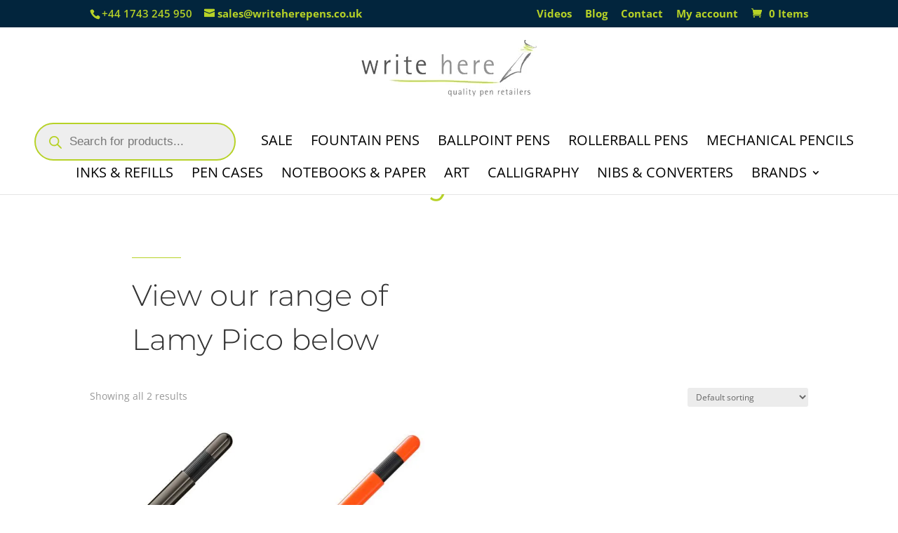

--- FILE ---
content_type: text/css
request_url: https://cdn-decek.nitrocdn.com/LeKeyFhKmlyTgMdqeRaWZCbGomYSFsgo/assets/static/optimized/rev-430400f/www.writeherekitenow.co.uk/wp-content/et-cache/19565/nitro-min-noimport-dd10e2ccd878dba45783cc18c3ac2e40.et-divi-dynamic-tb-17123-19565.css
body_size: 1607
content:
.et_pb_row{width:80%;max-width:1080px;margin:auto;position:relative;}body.safari .section_has_divider,body.uiwebview .section_has_divider{-webkit-perspective:2000px;perspective:2000px;}.section_has_divider .et_pb_row{z-index:5;}.et_pb_row_inner{width:100%;position:relative;}.et_pb_row.et_pb_row_empty,.et_pb_row_inner:nth-of-type(n+2).et_pb_row_empty{display:none;}.et_pb_row:after,.et_pb_row_inner:after{content:"";display:block;clear:both;visibility:hidden;line-height:0;height:0;width:0;}.et_pb_row_4col .et-last-child,.et_pb_row_4col .et-last-child-2,.et_pb_row_6col .et-last-child,.et_pb_row_6col .et-last-child-2,.et_pb_row_6col .et-last-child-3{margin-bottom:0;}.et_pb_column{float:left;background-size:cover;background-position:50%;position:relative;z-index:2;min-height:1px;}.et_pb_column--with-menu{z-index:3;}.et_pb_column.et_pb_column_empty{min-height:1px;}.et_pb_row .et_pb_column.et-last-child,.et_pb_row .et_pb_column:last-child,.et_pb_row_inner .et_pb_column.et-last-child,.et_pb_row_inner .et_pb_column:last-child{margin-right:0 !important;}.et_pb_column.et_pb_section_parallax{position:relative;}.et_pb_column,.et_pb_row,.et_pb_row_inner{background-size:cover;background-position:50%;background-repeat:no-repeat;}@media (min-width:981px){.et_pb_row{padding:2% 0;}body.et_pb_pagebuilder_layout.et_pb_show_title .post-password-required .et_pb_row,body:not(.et_pb_pagebuilder_layout) .post-password-required .et_pb_row{padding:0;width:100%;}.et_pb_column_3_4 .et_pb_row_inner{padding:3.735% 0;}.et_pb_column_2_3 .et_pb_row_inner{padding:4.2415% 0;}.et_pb_column_1_2 .et_pb_row_inner,.et_pb_column_3_5 .et_pb_row_inner{padding:5.82% 0;}.et_section_specialty>.et_pb_row{padding:0;}.et_pb_row_inner{width:100%;}.et_pb_column_single{padding:2.855% 0;}.et_pb_column_single .et_pb_module.et-first-child,.et_pb_column_single .et_pb_module:first-child{margin-top:0;}.et_pb_column_single .et_pb_module.et-last-child,.et_pb_column_single .et_pb_module:last-child{margin-bottom:0;}.et_pb_row .et_pb_column.et-last-child,.et_pb_row .et_pb_column:last-child,.et_pb_row_inner .et_pb_column.et-last-child,.et_pb_row_inner .et_pb_column:last-child{margin-right:0 !important;}.et_pb_row.et_pb_equal_columns,.et_pb_row_inner.et_pb_equal_columns,.et_pb_section.et_pb_equal_columns>.et_pb_row{display:-webkit-box;display:-ms-flexbox;display:flex;}.rtl .et_pb_row.et_pb_equal_columns,.rtl .et_pb_row_inner.et_pb_equal_columns,.rtl .et_pb_section.et_pb_equal_columns>.et_pb_row{-webkit-box-orient:horizontal;-webkit-box-direction:reverse;-ms-flex-direction:row-reverse;flex-direction:row-reverse;}.et_pb_row.et_pb_equal_columns>.et_pb_column,.et_pb_section.et_pb_equal_columns>.et_pb_row>.et_pb_column{-webkit-box-ordinal-group:2;-ms-flex-order:1;order:1;}}@media (max-width:980px){.et_pb_row{max-width:1080px;}body.et_pb_pagebuilder_layout.et_pb_show_title .post-password-required .et_pb_row,body:not(.et_pb_pagebuilder_layout) .post-password-required .et_pb_row{padding:0;width:100%;}.et_pb_column .et_pb_row_inner,.et_pb_row{padding:30px 0;}.et_section_specialty>.et_pb_row{padding:0;}.et_pb_column{width:100%;margin-bottom:30px;}.et_pb_bottom_divider .et_pb_row:nth-last-child(2) .et_pb_column:last-child,.et_pb_row .et_pb_column.et-last-child,.et_pb_row .et_pb_column:last-child{margin-bottom:0;}.et_section_specialty .et_pb_row>.et_pb_column{padding-bottom:0;}.et_pb_column.et_pb_column_empty{display:none;}.et_pb_row_1-2_1-4_1-4,.et_pb_row_1-2_1-6_1-6_1-6,.et_pb_row_1-4_1-4,.et_pb_row_1-4_1-4_1-2,.et_pb_row_1-5_1-5_3-5,.et_pb_row_1-6_1-6_1-6,.et_pb_row_1-6_1-6_1-6_1-2,.et_pb_row_1-6_1-6_1-6_1-6,.et_pb_row_3-5_1-5_1-5,.et_pb_row_4col,.et_pb_row_5col,.et_pb_row_6col{display:-webkit-box;display:-ms-flexbox;display:flex;-ms-flex-wrap:wrap;flex-wrap:wrap;}.et_pb_row_1-4_1-4>.et_pb_column.et_pb_column_1_4,.et_pb_row_1-4_1-4_1-2>.et_pb_column.et_pb_column_1_4,.et_pb_row_4col>.et_pb_column.et_pb_column_1_4{width:47.25%;margin-right:5.5%;}.et_pb_row_1-4_1-4>.et_pb_column.et_pb_column_1_4:nth-child(2n),.et_pb_row_1-4_1-4_1-2>.et_pb_column.et_pb_column_1_4:nth-child(2n),.et_pb_row_4col>.et_pb_column.et_pb_column_1_4:nth-child(2n){margin-right:0;}.et_pb_row_1-2_1-4_1-4>.et_pb_column.et_pb_column_1_4{width:47.25%;margin-right:5.5%;}.et_pb_row_1-2_1-4_1-4>.et_pb_column.et_pb_column_1_2,.et_pb_row_1-2_1-4_1-4>.et_pb_column.et_pb_column_1_4:nth-child(odd){margin-right:0;}.et_pb_row_1-2_1-4_1-4 .et_pb_column:nth-last-child(-n+2),.et_pb_row_1-4_1-4 .et_pb_column:nth-last-child(-n+2),.et_pb_row_4col .et_pb_column:nth-last-child(-n+2){margin-bottom:0;}.et_pb_row_1-5_1-5_3-5>.et_pb_column.et_pb_column_1_5,.et_pb_row_5col>.et_pb_column.et_pb_column_1_5{width:47.25%;margin-right:5.5%;}.et_pb_row_1-5_1-5_3-5>.et_pb_column.et_pb_column_1_5:nth-child(2n),.et_pb_row_5col>.et_pb_column.et_pb_column_1_5:nth-child(2n){margin-right:0;}.et_pb_row_3-5_1-5_1-5>.et_pb_column.et_pb_column_1_5{width:47.25%;margin-right:5.5%;}.et_pb_row_3-5_1-5_1-5>.et_pb_column.et_pb_column_1_5:nth-child(odd),.et_pb_row_3-5_1-5_1-5>.et_pb_column.et_pb_column_3_5{margin-right:0;}.et_pb_row_3-5_1-5_1-5 .et_pb_column:nth-last-child(-n+2),.et_pb_row_5col .et_pb_column:last-child{margin-bottom:0;}.et_pb_row_1-6_1-6_1-6_1-2>.et_pb_column.et_pb_column_1_6,.et_pb_row_6col>.et_pb_column.et_pb_column_1_6{width:29.666%;margin-right:5.5%;}.et_pb_row_1-6_1-6_1-6_1-2>.et_pb_column.et_pb_column_1_6:nth-child(3n),.et_pb_row_6col>.et_pb_column.et_pb_column_1_6:nth-child(3n){margin-right:0;}.et_pb_row_1-2_1-6_1-6_1-6>.et_pb_column.et_pb_column_1_6{width:29.666%;margin-right:5.5%;}.et_pb_row_1-2_1-6_1-6_1-6>.et_pb_column.et_pb_column_1_2,.et_pb_row_1-2_1-6_1-6_1-6>.et_pb_column.et_pb_column_1_6:last-child{margin-right:0;}.et_pb_row_1-2_1-2 .et_pb_column.et_pb_column_1_2,.et_pb_row_1-2_1-6_1-6_1-6 .et_pb_column:nth-last-child(-n+3),.et_pb_row_6col .et_pb_column:nth-last-child(-n+3){margin-bottom:0;}.et_pb_row_1-2_1-2 .et_pb_column.et_pb_column_1_2 .et_pb_column.et_pb_column_1_6{width:29.666%;margin-right:5.5%;margin-bottom:0;}.et_pb_row_1-2_1-2 .et_pb_column.et_pb_column_1_2 .et_pb_column.et_pb_column_1_6:last-child{margin-right:0;}.et_pb_row_1-6_1-6_1-6_1-6>.et_pb_column.et_pb_column_1_6{width:47.25%;margin-right:5.5%;}.et_pb_row_1-6_1-6_1-6_1-6>.et_pb_column.et_pb_column_1_6:nth-child(2n){margin-right:0;}.et_pb_row_1-6_1-6_1-6_1-6:nth-last-child(-n+3){margin-bottom:0;}}@media (max-width:479px){.et_pb_row .et_pb_column.et_pb_column_1_4,.et_pb_row .et_pb_column.et_pb_column_1_5,.et_pb_row .et_pb_column.et_pb_column_1_6{width:100%;margin:0 0 30px;}.et_pb_row .et_pb_column.et_pb_column_1_4.et-last-child,.et_pb_row .et_pb_column.et_pb_column_1_4:last-child,.et_pb_row .et_pb_column.et_pb_column_1_5.et-last-child,.et_pb_row .et_pb_column.et_pb_column_1_5:last-child,.et_pb_row .et_pb_column.et_pb_column_1_6.et-last-child,.et_pb_row .et_pb_column.et_pb_column_1_6:last-child{margin-bottom:0;}.et_pb_row_1-2_1-2 .et_pb_column.et_pb_column_1_2 .et_pb_column.et_pb_column_1_6{width:100%;margin:0 0 30px;}.et_pb_row_1-2_1-2 .et_pb_column.et_pb_column_1_2 .et_pb_column.et_pb_column_1_6.et-last-child,.et_pb_row_1-2_1-2 .et_pb_column.et_pb_column_1_2 .et_pb_column.et_pb_column_1_6:last-child{margin-bottom:0;}.et_pb_column{width:100% !important;}}.et_pb_with_border .et_pb_image_wrap{border:0 solid #333;}.et_pb_image{margin-left:auto;margin-right:auto;line-height:0;}.et_pb_image.aligncenter{text-align:center;}.et_pb_image.et_pb_has_overlay a.et_pb_lightbox_image{display:block;position:relative;}.et_pb_image{display:block;}.et_pb_image .et_pb_image_wrap{display:inline-block;position:relative;max-width:100%;}.et_pb_image .et_pb_image_wrap img[src*=".svg"]{width:auto;}.et_pb_image img{position:relative;}.et_pb_image_sticky{margin-bottom:0 !important;display:inherit;}.et_pb_image.et_pb_has_overlay .et_pb_image_wrap:hover .et_overlay{z-index:3;opacity:1;}@media (min-width:981px){.et_pb_section_sticky,.et_pb_section_sticky.et_pb_bottom_divider .et_pb_row:nth-last-child(2),.et_pb_section_sticky .et_pb_column_single,.et_pb_section_sticky .et_pb_row.et-last-child,.et_pb_section_sticky .et_pb_row:last-child,.et_pb_section_sticky .et_pb_specialty_column .et_pb_row_inner.et-last-child,.et_pb_section_sticky .et_pb_specialty_column .et_pb_row_inner:last-child{padding-bottom:0 !important;}}@media (max-width:980px){.et_pb_image_sticky_tablet{margin-bottom:0 !important;display:inherit;}.et_pb_section_sticky_mobile,.et_pb_section_sticky_mobile.et_pb_bottom_divider .et_pb_row:nth-last-child(2),.et_pb_section_sticky_mobile .et_pb_column_single,.et_pb_section_sticky_mobile .et_pb_row.et-last-child,.et_pb_section_sticky_mobile .et_pb_row:last-child,.et_pb_section_sticky_mobile .et_pb_specialty_column .et_pb_row_inner.et-last-child,.et_pb_section_sticky_mobile .et_pb_specialty_column .et_pb_row_inner:last-child{padding-bottom:0 !important;}.et_pb_section_sticky .et_pb_row.et-last-child .et_pb_column.et_pb_row_sticky.et-last-child,.et_pb_section_sticky .et_pb_row:last-child .et_pb_column.et_pb_row_sticky:last-child{margin-bottom:0;}.et_pb_image_bottom_space_tablet{margin-bottom:30px !important;display:block;}.et_always_center_on_mobile{text-align:center !important;margin-left:auto !important;margin-right:auto !important;}}@media (max-width:767px){.et_pb_image_sticky_phone{margin-bottom:0 !important;display:inherit;}.et_pb_image_bottom_space_phone{margin-bottom:30px !important;display:block;}}.et_overlay{z-index:-1;position:absolute;top:0;left:0;display:block;width:100%;height:100%;background:hsla(0,0%,100%,.9);opacity:0;pointer-events:none;-webkit-transition:all .3s;transition:all .3s;border:1px solid #e5e5e5;-webkit-box-sizing:border-box;box-sizing:border-box;-webkit-backface-visibility:hidden;backface-visibility:hidden;-webkit-font-smoothing:antialiased;}.et_overlay:before{color:#2ea3f2;content:"î";position:absolute;top:50%;left:50%;-webkit-transform:translate(-50%,-50%);transform:translate(-50%,-50%);font-size:32px;-webkit-transition:all .4s;transition:all .4s;}.et_portfolio_image,.et_shop_image{position:relative;display:block;}.et_pb_has_overlay:not(.et_pb_image):hover .et_overlay,.et_portfolio_image:hover .et_overlay,.et_shop_image:hover .et_overlay{z-index:3;opacity:1;}#ie7 .et_overlay,#ie8 .et_overlay{display:none;}.et_pb_module.et_pb_has_overlay{position:relative;}.et_pb_module.et_pb_has_overlay .et_overlay,article.et_pb_has_overlay{border:none;}

--- FILE ---
content_type: text/css
request_url: https://cdn-decek.nitrocdn.com/LeKeyFhKmlyTgMdqeRaWZCbGomYSFsgo/assets/static/optimized/rev-430400f/www.writeherekitenow.co.uk/externalFontFace/nitro-min-noimport-a08f5fc19836b1589fc89f98d14952c4-stylesheet.css
body_size: 239
content:
@font-face{font-family:"FontAwesome";src:url("https://cdn-decek.nitrocdn.com/LeKeyFhKmlyTgMdqeRaWZCbGomYSFsgo/assets/static/source/rev-430400f/www.writeherekitenow.co.uk/wp-content/plugins/load-more-products-for-woocommerce/berocket/assets/fonts/3e6eb37f30ca47e1f854d23f3eb21bc6.fontawesome-webfont.woff2") format("woff2");font-weight:normal;font-style:normal;font-display:swap}@font-face{font-family:WooCommerce;src:url("https://cdn-decek.nitrocdn.com/LeKeyFhKmlyTgMdqeRaWZCbGomYSFsgo/assets/static/source/rev-430400f/www.writeherekitenow.co.uk/wp-content/plugins/woocommerce/assets/fonts/WooCommerce.eot");src:url("https://cdn-decek.nitrocdn.com/LeKeyFhKmlyTgMdqeRaWZCbGomYSFsgo/assets/static/source/rev-430400f/www.writeherekitenow.co.uk/wp-content/plugins/woocommerce/assets/fonts/WooCommerce.ttf") format("truetype");font-weight:400;font-style:normal;font-display:swap}

--- FILE ---
content_type: text/css
request_url: https://cdn-decek.nitrocdn.com/LeKeyFhKmlyTgMdqeRaWZCbGomYSFsgo/assets/static/optimized/rev-430400f/www.writeherekitenow.co.uk/combinedCss/nitro-min-noimport-fde05a62c083b357811e19edabf362cc-stylesheet.css
body_size: 22260
content:
.et_pb_column.et_pb_column_2_5.no-margin-right{margin-right:0 !important;}.hide-ratings-text .woocommerce-review-link{display:none !important;}body.woocommerce ul.products li.product .button{margin-top:0;}.rtl .bc-minicart-slide-bottom .wc-forward{float:left;}.rtl .slick-list{direction:ltr;}.rtl .bc-vertical-wrapper .slick-slide{float:left;}.et_pb_db_image{opacity:1 !important;}.hide_images .et_portfolio_image,.hide_images img{display:none !important;}.woocommerce .bodycommerce-minicart .remove{display:block;font-size:1.5em;height:1em;width:1em;text-align:center;line-height:1;border-radius:100%;color:red !important;text-decoration:none;font-weight:700;border:0;}.quantity.hidden{display:none !important;}.read-more-removed{display:none;}.visible-readmore .read-more-removed{display:initial;}.visible-readmore .expand-readmore{display:none;}body .et_pb_sticky.bc_minicart_section,body .et_pb_sticky.bc_minicart_section .et_pb_column,body .et_pb_sticky.bc_minicart_section .et_pb_module,body.et-db #et-boc .et-l .et_pb_sticky.bc_minicart_section,body.et-db #et-boc .et-l .et_pb_sticky.bc_minicart_section .et_pb_column,body.et-db #et-boc .et-l .et_pb_sticky.bc_minicart_section .et_pb_module,body.et-db #et-boc .et-l .et_pb_sticky.bc_minicart_section .et_pb_row{transform:none !important;}@media only screen and (max-width:980px){body .bc_minicart_section,body.et-db #et-boc .et-l .et_pb_sticky.bc_minicart_section .et_pb_row{transform:none !important;}}.bc_minicart_section.et_pb_sticky,.bc_minicart_section.et_pb_sticky .et_pb_column,.bc_minicart_section.et_pb_sticky .et_pb_module,.bc_minicart_section.et_pb_sticky .et_pb_row{transform:none !important;}.hide_overlay .et_overlay{display:none !important;}.bc-link-whole-grid-card{cursor:pointer;}.woocommerce-account .bodycommerce_main_content .et_pb_fullwidth_menu .clearfix{display:block;}#bodycommerce_added_to_cart_popup ul.cart_list li img{margin-right:20px;}#bodycommerce-shopify-coupon{display:block !important;border:none;padding:0;}.catcount{display:none;}.bc-vertical-wrapper .slick-list{height:100% !important;}.show-catcount .catcount{display:initial;}.bodycommerce-sale-badge svg{left:0;}.bodycommerce-free-badge,.bodycommerce-new-badge,.bodycommerce-ofs-badge,.bodycommerce-sale-badge{position:initial;}.hide-price .woocommerce-variation-price,.hidethis,.woocommerce .hide-view-cart-text a.added_to_cart{display:none !important;}.variable-item.visible{display:inline-block !important;}.show-title-always .et_overlay{z-index:3 !important;opacity:1 !important;}.show-title-always .appeartop_text{z-index:5 !important;opacity:1 !important;}.appeartop_text{z-index:-1;position:absolute;top:50%;left:50%;transform:translate(-50%,-50%);opacity:0;}.bodycommerce-new-badge svg{position:absolute;left:0;}.appeartop_text_cont .et_overlay:before{opacity:0;}.et_portfolio_image:hover .appeartop_text{z-index:5;opacity:1;}.woocommerce-account .bc-account-content-container .et_pb_menu_inner_container.clearfix{display:block !important;}.et_pb_carousel_wrapper{opacity:0;height:0;display:none;}.et_pb_carousel_wrapper.slick-initialized{opacity:1;height:auto;display:block;}.et-cart-info .cart-price span:before{display:none;}.et_pb_db_shop_thumbnail.flip-image-thumbnail .flip-image-cont{overflow:hidden;}.details-no-title h2,.details-no-title h3,.details-no-title h4,.details-no-title h5{display:none;}.slidein-minicart-active .et_slide_in_menu_container{z-index:100000000000000000;}.divi-mobile-menu{position:relative;transition:z-index .5s step-end,opacity .5s linear;}.bc_order_bump_cont .quantity,.bc_order_bump_cont .woocommerce-variation.single_variation,.bc_order_bump_cont button{display:none !important;}.slidein-minicart-active #top-header{z-index:9999999999999;}.fullwidth_buttons .bc-account-nav-buttons a{display:block;}.et_pb_carousel_wrapper .slick-next::before{content:"5";}.et_pb_carousel_wrapper .slick-prev::before{content:"4";left:-22px;}body .bodycommerce-minicart .dropdown-minicart .woocommerce-mini-cart-item .cart-item-delete{bottom:auto;top:7px;}.woocommerce-mini-cart-item.mini_cart_item .quantity{border:none !important;}.woocommerce ul.cart_list li img,.woocommerce ul.product_list_widget li img{width:40px;float:left;margin-left:0;}.bodycommerce-minicart .woocommerce-mini-cart-item .item-contents{padding-left:10px;width:100%;}.bodycommerce-minicart .woocommerce-mini-cart-item .cart-item-delete,.bodycommerce-minicart .woocommerce-mini-cart-item .cart-item-quantity,.bodycommerce-minicart .woocommerce-mini-cart-item .cart-item-total,.bodycommerce-minicart .woocommerce-mini-cart-item .item-name{padding:0;text-overflow:ellipsis;display:block;position:relative;white-space:initial;width:100%;padding-right:60px;padding-bottom:5px;}.woocommerce ul.cart_list li dl,.woocommerce ul.product_list_widget li dl{padding-left:0;border-left:none;}.woocommerce ul.cart_list li dl dd,.woocommerce ul.product_list_widget li dl dd{padding:0;margin-bottom:0;}body .bodycommerce-minicart .woocommerce-mini-cart.cart_list{height:100%;padding-bottom:20px !important;}.bodycommerce-minicart .woocommerce-mini-cart-item .cart-item-delete a{position:relative;right:0;top:auto;bottom:0;}.bodycommerce-minicart .woocommerce-mini-cart-item .item-name a{font-size:20px !important;}.bodycommerce-minicart .woocommerce-mini-cart.cart_list li{display:flex !important;}.bodycommerce-minicart .woocommerce-mini-cart-item .item-img{width:82px;padding:0;}.bodycommerce-minicart .woocommerce-mini-cart-item .item-img img{width:100% !important;float:none;margin-left:0;}.bodycommerce-minicart .woocommerce-mini-cart-item .cart-item-price{right:0;position:absolute;top:10px;}.bodycommerce-shoppify-bottom-controls{display:-webkit-box;display:-ms-flexbox;display:flex;-webkit-box-pack:justify;-ms-flex-pack:justify;justify-content:space-between;-webkit-box-align:center;-ms-flex-align:center;align-items:center;margin-top:1.5em;float:left;width:100%;}#top-header{z-index:99999999;}.woocommerce div.product div.images.woocommerce-product-gallery{opacity:1 !important;}.bodycommerce-shopify-tabs{display:none;}.bodycommerce-shopify-tabs.active-tab{display:block;}#bodycommerce-shopify-checkout{padding:0 !important;}#bodycommerce-shopify-checkout #place_order,#bodycommerce-shopify-checkout .woocommerce-form-coupon-toggle{display:none !important;}#bodycommerce-shopify-table,#bodycommerce-shopify-table td,.woocommerce-checkout-review-order-table{border:none !important;}#bodycommerce-shopify-table .product-price,.order-review-form td{text-align:right;padding-right:0;}#bodycommerce-shopify-table img{width:3.75em;height:auto;border-radius:3px;border:1px solid #e1e1e1;}#bodycommerce-shopify-table tbody,#bodycommerce-shopify-table tfoot{display:block;padding:0 !important;}#bodycommerce-shopify-table tbody tr,#bodycommerce-shopify-table tfoot tr{display:flex;border-bottom:1px solid #efefef;padding:10px;}#bodycommerce-shopify-table tbody tr td{padding-left:0;}#bodycommerce-shopify-table tbody tr .product-thumbnail{flex:2;text-align:left;}#bodycommerce-shopify-table tbody tr .product-name{flex:4;display:flex;flex-direction:column;justify-content:center;text-align:left;}#bodycommerce-shopify-table tbody tr .product-quantity{flex:1;flex-direction:column;justify-content:center;text-align:left;display:flex;}#bodycommerce-shopify-table tbody tr .product-price{flex:2;display:flex;flex-direction:column;justify-content:center;text-align:right;}#bodycommerce-shopify-table tfoot th{flex:1;padding:0 !important;border:0;}#bodycommerce-shopify-table tfoot td{padding:0 !important;}.order-review-form tbody th,.order-review-form ul#shipping_method .amount{font-weight:400 !important;}.order-review-form td,.order-review-form th{border:none !important;}.order-review-form .order-total{font-weight:700 !important;border-top:2px solid #000 !important;}.bodycommerce-shopify-coupon{display:flex;}.inputcode{flex:3;}.submitcode{flex:1;}#bodycommerce-shopify-breadcrumbs{list-style-type:none;margin:0 0 1.5em;padding:0;padding:0 !important;display:flex;}#bodycommerce-shopify-breadcrumbs li{display:flex;flex-direction:row;align-items:center;}#bodycommerce-shopify-breadcrumbs li:not(:last-child):after{font-family:ETmodules !important;content:"5";font-size:20px;padding-left:5px;padding-right:5px;}#bodycommerce-shopify-breadcrumbs a{color:#000;font-size:.9em;text-transform:capitalize;}#bodycommerce-shopify-breadcrumbs .tab.active a{font-weight:700;}@media (max-width:980px){#bodycommerce-shopify-checkout .et_pb_row{display:flex;flex-direction:column-reverse;width:100%;}}@media (max-width:500px){#bodycommerce-shopify-breadcrumbs{display:none;}}.bc_order_bump_cont .bodycommerce-sale-badge{display:none !important;}.woocommerce-mini-cart__buttons .button{display:inline-block;}p:empty{display:none !important;}#wpadminbar{z-index:999999999999999983222784 !important;}.woocommerce-checkout .et_pb_module .entry-title{display:block !important;}.et-l--header{z-index:9999;position:relative;}#top-header{z-index:999999999;position:relative;}.opacityfull a{opacity:1 !important;}.bc_menu_cart{display:flex;flex-direction:column;justify-content:center;}.woocommerce .et_pb_db_shop_loop ul.custom-loop-layout.products li.product{margin-bottom:0;}.variable-item.active{opacity:1 !important;}.align_button_quanity_center .woocommerce-variation-add-to-cart{display:flex;justify-content:center;}.align_button_quanity_center .cart:not(.variations_form){display:flex;justify-content:center;}.align_button_quanity_right .woocommerce-variation-add-to-cart{display:flex;justify-content:flex-end;}.align_button_quanity_right .cart:not(.variations_form){display:flex;justify-content:flex-end;}.align_variations_right .variations{display:flex;justify-content:flex-end;}.align_variations_center .variations{display:flex;justify-content:center;}.bc-account-before-after .et_pb_section{width:100% !important;}.account-before-after{clear:both;}.woocommerce-account .bc-account-content-container .et_pb_container.clearfix,.woocommerce-account .bc-account-content-container .et_pb_module.clearfix{display:block !important;}#bodycommerce-minicart{display:none !important;}body .bodycommerce-minicart .woocommerce-mini-cart-item .cart-item-delete{right:18px;position:absolute;bottom:8px;width:20px;padding:0;overflow:visible;}#progressbar li:before{font-family:inherit;}#bodycommerce_added_to_cart_popup .woocommerce-mini-cart{overflow-y:auto;max-height:40vh;}#bodycommerce_added_to_cart_popup .bc-added-buttons{padding-top:20px;}#bodycommerce_added_to_cart_popup .button{margin-right:8px;}#bodycommerce_added_to_cart_popup .button.checkout{margin-right:0;}.column-cart .et_pb_module .cart-count{float:left;}.column-cart .et_pb_module .cart-icon{top:0;}.column-cart .et_pb_module .et-cart-info{display:flex;flex-direction:row-reverse;}body .bodycommerce-minicart .dropdown-minicart .woocommerce-mini-cart__buttons .wc-forward{margin-right:10px;display:block;margin:10px 0;text-align:center;}body .bodycommerce-minicart .woocommerce-mini-cart__buttons .wc-forward.checkout{margin-right:0;}body .bodycommerce-minicart .bc-minicart-slide-bottom .woocommerce-mini-cart__buttons .wc-forward.checkout{float:right;}.cart-link-span{cursor:pointer;}.woocommerce-account .bodycommerce_main_content .clearfix,.woocommerce-account .et-l .bodycommerce_main_content .clearfix{display:none;}.woocommerce-account .bodycommerce_main_content .woocommerce-notices-wrapper{padding:0;}#bodycommerce_added_to_cart_popup .remove-mini-cart{position:absolute;right:0;}.bodycommerce-changes-stock .et_pb_db_atc .woocommerce-variation-availability{display:none !important;}.bodycommerce-minicart .woocommerce-mini-cart.cart_list{visibility:visible !important;width:auto !important;border-top:0 !important;opacity:1 !important;box-shadow:none !important;z-index:1 !important;padding:0 !important;position:relative !important;}.bodycommerce-minicart .woocommerce-mini-cart.cart_list li a:hover{opacity:1 !important;background-color:inherit !important;transition:none !important;}.bodycommerce-minicart .woocommerce-mini-cart.cart_list li{line-height:1 !important;padding:6px 0 !important;border-bottom:1px solid #efefef;}.bodycommerce-minicart .woocommerce-mini-cart-item.mini_cart_item .remove-mini-cart.remove{position:relative;top:0;right:0;}.same-height-cards.et_pb_db_product_carousel .slick-track{display:flex !important;margin:30px 0;}.same-height-cards.et_pb_db_product_carousel .slick-slide{height:inherit !important;}.same-height-cards.et_pb_db_product_carousel .slick-slide .et_pb_column,.same-height-cards.et_pb_db_product_carousel .slick-slide .et_pb_row,.same-height-cards.et_pb_db_product_carousel .slick-slide .et_pb_section,.same-height-cards.et_pb_db_product_carousel .slick-slide>div,.same-height-cards.et_pb_db_product_carousel .slick-slide>div>.product-wrapper{height:100%;}.same-height-cards .bc-link-whole-grid-card,.same-height-cards .bc-link-whole-grid-card .product-wrapper,.same-height-cards .et_pb_row_bodycommerce li>.bc-link-whole-grid-card,.same-height-cards .et_pb_row_bodycommerce li>.bc-link-whole-grid-card>.et_pb_column,.same-height-cards .et_pb_row_bodycommerce li>.bc-link-whole-grid-card>.et_pb_column>.et_pb_row:only-child,.same-height-cards .et_pb_row_bodycommerce li>.bc-link-whole-grid-card>.et_pb_row:only-child,.same-height-cards .et_pb_row_bodycommerce li>.bc-link-whole-grid-card>.et_pb_section .same-height-cards .et_pb_row_bodycommerce li>.bc-link-whole-grid-card>.et_pb_section>.et_pb_row,.same-height-cards .et_pb_row_bodycommerce li>.bc-link-whole-grid-card>.et_pb_section>.et_pb_row>.et_pb_column,.same-height-cards .et_pb_row_bodycommerce li>.et_pb_column,.same-height-cards .et_pb_row_bodycommerce li>.et_pb_column>.et_pb_row:only-child,.same-height-cards .et_pb_row_bodycommerce li>.et_pb_row:only-child,.same-height-cards .et_pb_row_bodycommerce li>.et_pb_section,.same-height-cards .et_pb_row_bodycommerce li>.et_pb_section>.et_pb_row>.et_pb_column,.same-height-cards .et_pb_row_bodycommerce li>div,.same-height-cards.et_pb_db_product_carousel .slick-slide .bc-link-whole-grid-card,.same-height-cards.et_pb_db_product_carousel .slick-slide .bc-link-whole-grid-card>div{height:100%;}.align-last-module .et_pb_section .et_pb_row .et_pb_module:nth-last-child(1){height:initial;margin-top:auto;}.align-multiple_rows .et_pb_section{display:flex;flex-direction:column;flex-grow:1;}.align-multiple_rows .et_pb_row:nth-last-child(1){height:100%;}.align-single_row .et_pb_column,.align-single_row .et_pb_row,.align-single_row .et_pb_section{height:100% !important;}.align-multiple_rows .et_pb_row:nth-last-child(1) .et_pb_column{height:100%;display:flex;flex-direction:column;flex-grow:1;}.align-multiple_rows .et_pb_row:nth-last-child(1) .et_pb_module:nth-last-child(1){margin-top:auto;}.align-multiple_rows .et_pb_row:nth-last-child(1) .repeater-cont .et_pb_module:nth-last-child(1){margin-top:0;}.align-last-module.align-single_row .et_pb_section .et_pb_row{height:100%;}.align-last-module.align-single_row .et_pb_section .et_pb_row .et_pb_column{display:flex;flex-direction:column;flex-grow:1;}.align-last-module.align-single_row .et_pb_section .et_pb_row .et_pb_module:nth-last-child(1){margin-top:auto !important;}.align-last-module.align-single_row .et_pb_section .et_pb_row .repeater-cont .et_pb_module:nth-last-child(1){margin-top:0;}.align-right .quantity{float:right;text-align:right;}.woocommerce-page .et_pb_db_cart_products.align-right .shop_table .quantity{float:none;text-align:right;margin-right:0 !important;}.bc-vertical-slider-for .slick-dots,.bc-vertical-slider-nav .slick-dots{display:none !important;}body.et_header_style_centered #et-top-navigation .et-cart-info{display:inline-block;}body.et_header_style_centered #et-top-navigation #et_mobile_nav_menu+.et-cart-info{display:none;}@media (max-width:980px){body.et_header_style_centered #et-top-navigation #et_mobile_nav_menu+.et-cart-info,body.et_header_style_centered #et-top-navigation .et-cart-info{display:block;}}.woocommerce #respond input#submit.disabled,.woocommerce #respond input#submit:disabled,.woocommerce #respond input#submit:disabled[disabled],.woocommerce a.button.disabled,.woocommerce a.button:disabled,.woocommerce a.button:disabled[disabled],.woocommerce button.button.disabled,.woocommerce button.button:disabled,.woocommerce button.button:disabled[disabled],.woocommerce input.button.disabled,.woocommerce input.button:disabled,.woocommerce input.button:disabled[disabled]{padding:.3em 1em;}.center-ratings .woocommerce-product-rating{text-align:center;display:flex;justify-content:center;margin:auto !important;}.right-ratings .woocommerce-product-rating{text-align:right;display:flex;justify-content:flex-end;margin:0 0 0 auto !important;}.woocommerce .products .center-ratings .star-rating{text-align:center;display:flex;justify-content:center;margin:auto !important;}.woocommerce .products .right-ratings .star-rating{text-align:right;display:flex;justify-content:flex-end;margin:0 0 0 auto !important;}.woocommerce .products .center-ratings .star-rating{text-align:right;display:flex;justify-content:flex-end;margin:auto !important;}.woocommerce .products .center-ratings .woocommerce-product-rating{display:block;}.no-update-cart-button .actions .button[name=update_cart]{display:none;}.et_pb_db_checkout_coupon li{list-style:none;}body #page-container .et_pb_section .et_pb_db_checkout_payment.button-no-icon #payment #place_order{display:block !important;}.et_fb_db_account_nav,.et_fb_db_action_shortcode,.et_fb_db_add_info,.et_fb_db_atc,.et_fb_db_attribute,.et_fb_db_breadcrumbs,.et_fb_db_cart_products,.et_fb_db_cart_total,.et_fb_db_checkout_after_cust_details,.et_fb_db_checkout_before_cust_details,.et_fb_db_checkout_before_order_review,.et_fb_db_checkout_billing,.et_fb_db_checkout_order_review,.et_fb_db_checkout_payment,.et_fb_db_checkout_shipping,.et_fb_db_content,.et_fb_db_crosssell,.et_fb_db_images,.et_fb_db_login_form,.et_fb_db_login_password_confirmation,.et_fb_db_login_password_lost,.et_fb_db_login_password_reset,.et_fb_db_meta,.et_fb_db_notices,.et_fb_db_price,.et_fb_db_pro_before,.et_fb_db_pro_navigation,.et_fb_db_product_carousel,.et_fb_db_product_slider,.et_fb_db_product_summary,.et_fb_db_product_title,.et_fb_db_products_search,.et_fb_db_rating,.et_fb_db_register_form,.et_fb_db_related_products,.et_fb_db_reviews,.et_fb_db_sharing,.et_fb_db_shop_after,.et_fb_db_shop_button,.et_fb_db_shop_cat_loop,.et_fb_db_shop_cat_title,.et_fb_db_shop_loop,.et_fb_db_shop_thumbnail,.et_fb_db_short_desc,.et_fb_db_single_image,.et_fb_db_tabs,.et_fb_db_thankyou_cust_details,.et_fb_db_thankyou_details,.et_fb_db_thankyou_overview,.et_fb_db_thankyou_payment_details,.et_fb_db_upsell,.et_fb_db_woo_addresses,.et_fb_db_woo_avatar,.et_fb_db_woo_downloads,.et_fb_db_woo_edit_account,.et_fb_db_woo_edit_addresses,.et_fb_db_woo_get_name,.et_fb_db_woo_orders,.et_fb_db_woo_user_name,.et_fb_db_woo_view_order,.et_fb_stock_status{width:100%;}.et_pb_layout-template-default .et_fb_db_account_nav::before,.et_pb_layout-template-default .et_fb_db_action_shortcode::before,.et_pb_layout-template-default .et_fb_db_add_info::before,.et_pb_layout-template-default .et_fb_db_atc::before,.et_pb_layout-template-default .et_fb_db_attribute::before,.et_pb_layout-template-default .et_fb_db_breadcrumbs::before,.et_pb_layout-template-default .et_fb_db_cart_products::before,.et_pb_layout-template-default .et_fb_db_cart_total::before,.et_pb_layout-template-default .et_fb_db_checkout_after_cust_details::before,.et_pb_layout-template-default .et_fb_db_checkout_before_cust_details::before,.et_pb_layout-template-default .et_fb_db_checkout_before_order_review::before,.et_pb_layout-template-default .et_fb_db_checkout_billing::before,.et_pb_layout-template-default .et_fb_db_checkout_order_review::before,.et_pb_layout-template-default .et_fb_db_checkout_payment::before,.et_pb_layout-template-default .et_fb_db_checkout_shipping::before,.et_pb_layout-template-default .et_fb_db_content::before,.et_pb_layout-template-default .et_fb_db_crosssell::before,.et_pb_layout-template-default .et_fb_db_images::before,.et_pb_layout-template-default .et_fb_db_login_form::before,.et_pb_layout-template-default .et_fb_db_login_password_confirmation::before,.et_pb_layout-template-default .et_fb_db_login_password_lost::before,.et_pb_layout-template-default .et_fb_db_login_password_reset::before,.et_pb_layout-template-default .et_fb_db_meta::before,.et_pb_layout-template-default .et_fb_db_notices::before,.et_pb_layout-template-default .et_fb_db_price::before,.et_pb_layout-template-default .et_fb_db_pro_before::before,.et_pb_layout-template-default .et_fb_db_pro_navigation::before,.et_pb_layout-template-default .et_fb_db_product_carousel::before,.et_pb_layout-template-default .et_fb_db_product_slider::before,.et_pb_layout-template-default .et_fb_db_product_summary::before,.et_pb_layout-template-default .et_fb_db_product_title::before,.et_pb_layout-template-default .et_fb_db_products_search::before,.et_pb_layout-template-default .et_fb_db_rating::before,.et_pb_layout-template-default .et_fb_db_register_form::before,.et_pb_layout-template-default .et_fb_db_related_products::before,.et_pb_layout-template-default .et_fb_db_reviews::before,.et_pb_layout-template-default .et_fb_db_sharing::before,.et_pb_layout-template-default .et_fb_db_shop_after::before,.et_pb_layout-template-default .et_fb_db_shop_button::before,.et_pb_layout-template-default .et_fb_db_shop_cat_loop::before,.et_pb_layout-template-default .et_fb_db_shop_cat_title::before,.et_pb_layout-template-default .et_fb_db_shop_loop::before,.et_pb_layout-template-default .et_fb_db_shop_thumbnail::before,.et_pb_layout-template-default .et_fb_db_short_desc::before,.et_pb_layout-template-default .et_fb_db_single_image::before,.et_pb_layout-template-default .et_fb_db_tabs::before,.et_pb_layout-template-default .et_fb_db_thankyou_cust_details::before,.et_pb_layout-template-default .et_fb_db_thankyou_details::before,.et_pb_layout-template-default .et_fb_db_thankyou_overview::before,.et_pb_layout-template-default .et_fb_db_thankyou_payment_details::before,.et_pb_layout-template-default .et_fb_db_upsell::before,.et_pb_layout-template-default .et_fb_db_woo_addresses::before,.et_pb_layout-template-default .et_fb_db_woo_avatar::before,.et_pb_layout-template-default .et_fb_db_woo_downloads::before,.et_pb_layout-template-default .et_fb_db_woo_edit_account::before,.et_pb_layout-template-default .et_fb_db_woo_edit_addresses::before,.et_pb_layout-template-default .et_fb_db_woo_get_name::before,.et_pb_layout-template-default .et_fb_db_woo_orders::before,.et_pb_layout-template-default .et_fb_db_woo_user_name::before,.et_pb_layout-template-default .et_fb_db_woo_view_order::before,.et_pb_layout-template-default .et_fb_stock_status::before{background-repeat:no-repeat;background-position:center;content:"" !important;width:20px;height:20px;margin:auto;}.et_pb_layout-template-default .et_fb_db_account_nav::after,.et_pb_layout-template-default .et_fb_db_action_shortcode::after,.et_pb_layout-template-default .et_fb_db_add_info::after,.et_pb_layout-template-default .et_fb_db_atc::after,.et_pb_layout-template-default .et_fb_db_attribute::after,.et_pb_layout-template-default .et_fb_db_breadcrumbs::after,.et_pb_layout-template-default .et_fb_db_cart_products::after,.et_pb_layout-template-default .et_fb_db_cart_total::after,.et_pb_layout-template-default .et_fb_db_checkout_after_cust_details::after,.et_pb_layout-template-default .et_fb_db_checkout_before_cust_details::after,.et_pb_layout-template-default .et_fb_db_checkout_before_order_review::after,.et_pb_layout-template-default .et_fb_db_checkout_billing::after,.et_pb_layout-template-default .et_fb_db_checkout_order_review::after,.et_pb_layout-template-default .et_fb_db_checkout_payment::after,.et_pb_layout-template-default .et_fb_db_checkout_shipping::after,.et_pb_layout-template-default .et_fb_db_content::after,.et_pb_layout-template-default .et_fb_db_crosssell::after,.et_pb_layout-template-default .et_fb_db_images::after,.et_pb_layout-template-default .et_fb_db_login_form::after,.et_pb_layout-template-default .et_fb_db_login_password_confirmation::after,.et_pb_layout-template-default .et_fb_db_login_password_lost::after,.et_pb_layout-template-default .et_fb_db_login_password_reset::after,.et_pb_layout-template-default .et_fb_db_meta::after,.et_pb_layout-template-default .et_fb_db_notices::after,.et_pb_layout-template-default .et_fb_db_price::after,.et_pb_layout-template-default .et_fb_db_pro_before::after,.et_pb_layout-template-default .et_fb_db_pro_navigation::after,.et_pb_layout-template-default .et_fb_db_product_carousel::after,.et_pb_layout-template-default .et_fb_db_product_slider::after,.et_pb_layout-template-default .et_fb_db_product_summary::after,.et_pb_layout-template-default .et_fb_db_product_title::after,.et_pb_layout-template-default .et_fb_db_products_search::after,.et_pb_layout-template-default .et_fb_db_rating::after,.et_pb_layout-template-default .et_fb_db_register_form::after,.et_pb_layout-template-default .et_fb_db_related_products::after,.et_pb_layout-template-default .et_fb_db_reviews::after,.et_pb_layout-template-default .et_fb_db_sharing::after,.et_pb_layout-template-default .et_fb_db_shop_after::after,.et_pb_layout-template-default .et_fb_db_shop_button::after,.et_pb_layout-template-default .et_fb_db_shop_cat_loop::after,.et_pb_layout-template-default .et_fb_db_shop_cat_title::after,.et_pb_layout-template-default .et_fb_db_shop_loop::after,.et_pb_layout-template-default .et_fb_db_shop_thumbnail::after,.et_pb_layout-template-default .et_fb_db_short_desc::after,.et_pb_layout-template-default .et_fb_db_single_image::after,.et_pb_layout-template-default .et_fb_db_tabs::after,.et_pb_layout-template-default .et_fb_db_thankyou_cust_details::after,.et_pb_layout-template-default .et_fb_db_thankyou_details::after,.et_pb_layout-template-default .et_fb_db_thankyou_overview::after,.et_pb_layout-template-default .et_fb_db_thankyou_payment_details::after,.et_pb_layout-template-default .et_fb_db_upsell::after,.et_pb_layout-template-default .et_fb_db_woo_addresses::after,.et_pb_layout-template-default .et_fb_db_woo_avatar::after,.et_pb_layout-template-default .et_fb_db_woo_downloads::after,.et_pb_layout-template-default .et_fb_db_woo_edit_account::after,.et_pb_layout-template-default .et_fb_db_woo_edit_addresses::after,.et_pb_layout-template-default .et_fb_db_woo_get_name::after,.et_pb_layout-template-default .et_fb_db_woo_orders::after,.et_pb_layout-template-default .et_fb_db_woo_user_name::after,.et_pb_layout-template-default .et_fb_db_woo_view_order::after,.et_pb_layout-template-default .et_fb_stock_status::after{content:"" !important;display:block !important;width:15px;height:20px;background-image:url("https://cdn-decek.nitrocdn.com/LeKeyFhKmlyTgMdqeRaWZCbGomYSFsgo/assets/images/source/rev-532985d/www.writeherekitenow.co.uk/wp-content/plugins/divi-bodycommerce/images/admin-area/modules/divi-engine-grey.svg");background-repeat:no-repeat;background-position:center;background-size:contain;position:absolute;right:7px;top:3px;}.et_pb_layout-template-default .et_fb_db_thankyou_cust_details::before{background-image:url("https://cdn-decek.nitrocdn.com/LeKeyFhKmlyTgMdqeRaWZCbGomYSFsgo/assets/images/source/rev-532985d/www.writeherekitenow.co.uk/wp-content/plugins/divi-bodycommerce/images/admin-area/modules/tp-customer-details.svg");}.et_pb_layout-template-default .et_fb_db_thankyou_details::before{background-image:url("https://cdn-decek.nitrocdn.com/LeKeyFhKmlyTgMdqeRaWZCbGomYSFsgo/assets/images/source/rev-532985d/www.writeherekitenow.co.uk/wp-content/plugins/divi-bodycommerce/images/admin-area/modules/tp-order-details.svg");}.et_pb_layout-template-default .et_fb_db_thankyou_overview::before{background-image:url("https://cdn-decek.nitrocdn.com/LeKeyFhKmlyTgMdqeRaWZCbGomYSFsgo/assets/images/source/rev-532985d/www.writeherekitenow.co.uk/wp-content/plugins/divi-bodycommerce/images/admin-area/modules/tp-order-overview.svg");}.et_pb_layout-template-default .et_fb_db_thankyou_payment_details::before{background-image:url("https://cdn-decek.nitrocdn.com/LeKeyFhKmlyTgMdqeRaWZCbGomYSFsgo/assets/images/source/rev-532985d/www.writeherekitenow.co.uk/wp-content/plugins/divi-bodycommerce/images/admin-area/modules/tp-payment.svg");}.et_pb_layout-template-default .et_fb_db_rating::before{background-image:url("https://cdn-decek.nitrocdn.com/LeKeyFhKmlyTgMdqeRaWZCbGomYSFsgo/assets/images/source/rev-532985d/www.writeherekitenow.co.uk/wp-content/plugins/divi-bodycommerce/images/admin-area/modules/pl-rating.svg");}.et_pb_layout-template-default .et_fb_db_related_products::before{background-image:url("https://cdn-decek.nitrocdn.com/LeKeyFhKmlyTgMdqeRaWZCbGomYSFsgo/assets/images/source/rev-532985d/www.writeherekitenow.co.uk/wp-content/plugins/divi-bodycommerce/images/admin-area/modules/pp-related.svg");}.et_pb_layout-template-default .et_fb_db_reviews::before{background-image:url("https://cdn-decek.nitrocdn.com/LeKeyFhKmlyTgMdqeRaWZCbGomYSFsgo/assets/images/source/rev-532985d/www.writeherekitenow.co.uk/wp-content/plugins/divi-bodycommerce/images/admin-area/modules/pp-reviews.svg");}.et_pb_layout-template-default .et_fb_db_sharing::before{background-image:url("https://cdn-decek.nitrocdn.com/LeKeyFhKmlyTgMdqeRaWZCbGomYSFsgo/assets/images/source/rev-532985d/www.writeherekitenow.co.uk/wp-content/plugins/divi-bodycommerce/images/admin-area/modules/pp-sharing.svg");}.et_pb_layout-template-default .et_fb_stock_status::before{background-image:url("https://cdn-decek.nitrocdn.com/LeKeyFhKmlyTgMdqeRaWZCbGomYSFsgo/assets/images/source/rev-532985d/www.writeherekitenow.co.uk/wp-content/plugins/divi-bodycommerce/images/admin-area/modules/pl-stock-status.svg");}.et_pb_layout-template-default .et_fb_db_product_summary::before{background-image:url("https://cdn-decek.nitrocdn.com/LeKeyFhKmlyTgMdqeRaWZCbGomYSFsgo/assets/images/source/rev-532985d/www.writeherekitenow.co.uk/wp-content/plugins/divi-bodycommerce/images/admin-area/modules/pp-summary.svg");}.et_pb_layout-template-default .et_fb_db_tabs::before{background-image:url("https://cdn-decek.nitrocdn.com/LeKeyFhKmlyTgMdqeRaWZCbGomYSFsgo/assets/images/source/rev-532985d/www.writeherekitenow.co.uk/wp-content/plugins/divi-bodycommerce/images/admin-area/modules/pp-tabs.svg");}.et_pb_layout-template-default .et_fb_db_upsell::before{background-image:url("https://cdn-decek.nitrocdn.com/LeKeyFhKmlyTgMdqeRaWZCbGomYSFsgo/assets/images/source/rev-532985d/www.writeherekitenow.co.uk/wp-content/plugins/divi-bodycommerce/images/admin-area/modules/pp-related.svg");}.et_pb_layout-template-default .et_fb_db_pro_navigation::before{background-image:url("https://cdn-decek.nitrocdn.com/LeKeyFhKmlyTgMdqeRaWZCbGomYSFsgo/assets/images/source/rev-532985d/www.writeherekitenow.co.uk/wp-content/plugins/divi-bodycommerce/images/admin-area/modules/pp-navigation.svg");}.et_pb_layout-template-default .et_fb_db_meta::before{background-image:url("https://cdn-decek.nitrocdn.com/LeKeyFhKmlyTgMdqeRaWZCbGomYSFsgo/assets/images/source/rev-532985d/www.writeherekitenow.co.uk/wp-content/plugins/divi-bodycommerce/images/admin-area/modules/pl-attributes.svg");}.et_pb_layout-template-default .et_fb_db_short_desc::before{background-image:url("https://cdn-decek.nitrocdn.com/LeKeyFhKmlyTgMdqeRaWZCbGomYSFsgo/assets/images/source/rev-532985d/www.writeherekitenow.co.uk/wp-content/plugins/divi-bodycommerce/images/admin-area/modules/pl-attributes.svg");}.et_pb_layout-template-default .et_fb_db_product_title::before{background-image:url("https://cdn-decek.nitrocdn.com/LeKeyFhKmlyTgMdqeRaWZCbGomYSFsgo/assets/images/source/rev-532985d/www.writeherekitenow.co.uk/wp-content/plugins/divi-bodycommerce/images/admin-area/modules/pl-attributes.svg");}.et_pb_layout-template-default .et_fb_db_price::before{background-image:url("https://cdn-decek.nitrocdn.com/LeKeyFhKmlyTgMdqeRaWZCbGomYSFsgo/assets/images/source/rev-532985d/www.writeherekitenow.co.uk/wp-content/plugins/divi-bodycommerce/images/admin-area/modules/pl-price.svg");}.et_pb_layout-template-default .et_fb_db_atc::before{background-image:url("https://cdn-decek.nitrocdn.com/LeKeyFhKmlyTgMdqeRaWZCbGomYSFsgo/assets/images/source/rev-532985d/www.writeherekitenow.co.uk/wp-content/plugins/divi-bodycommerce/images/admin-area/modules/pl-add-to-cart.svg");}.et_pb_layout-template-default .et_fb_db_single_image::before{background-image:url("https://cdn-decek.nitrocdn.com/LeKeyFhKmlyTgMdqeRaWZCbGomYSFsgo/assets/images/source/rev-532985d/www.writeherekitenow.co.uk/wp-content/plugins/divi-bodycommerce/images/admin-area/modules/pp-image.svg");}.et_pb_layout-template-default .et_fb_db_images::before{background-image:url("https://cdn-decek.nitrocdn.com/LeKeyFhKmlyTgMdqeRaWZCbGomYSFsgo/assets/images/source/rev-532985d/www.writeherekitenow.co.uk/wp-content/plugins/divi-bodycommerce/images/admin-area/modules/pp-gallery.svg");}.et_pb_layout-template-default .et_fb_db_add_info::before{background-image:url("https://cdn-decek.nitrocdn.com/LeKeyFhKmlyTgMdqeRaWZCbGomYSFsgo/assets/images/source/rev-532985d/www.writeherekitenow.co.uk/wp-content/plugins/divi-bodycommerce/images/admin-area/modules/pp-additional-info.svg");}.et_pb_layout-template-default .et_fb_db_attribute::before{background-image:url("https://cdn-decek.nitrocdn.com/LeKeyFhKmlyTgMdqeRaWZCbGomYSFsgo/assets/images/source/rev-532985d/www.writeherekitenow.co.uk/wp-content/plugins/divi-bodycommerce/images/admin-area/modules/pl-attributes.svg");}.et_pb_layout-template-default .et_fb_db_pro_before::before{background-image:url("https://cdn-decek.nitrocdn.com/LeKeyFhKmlyTgMdqeRaWZCbGomYSFsgo/assets/images/source/rev-532985d/www.writeherekitenow.co.uk/wp-content/plugins/divi-bodycommerce/images/admin-area/modules/pp-before.svg");}.et_pb_layout-template-default .et_fb_db_breadcrumbs::before{background-image:url("https://cdn-decek.nitrocdn.com/LeKeyFhKmlyTgMdqeRaWZCbGomYSFsgo/assets/images/source/rev-532985d/www.writeherekitenow.co.uk/wp-content/plugins/divi-bodycommerce/images/admin-area/modules/g-breadcrumbs.svg");}.et_pb_layout-template-default .et_fb_db_content::before{background-image:url("https://cdn-decek.nitrocdn.com/LeKeyFhKmlyTgMdqeRaWZCbGomYSFsgo/assets/images/source/rev-532985d/www.writeherekitenow.co.uk/wp-content/plugins/divi-bodycommerce/images/admin-area/modules/pp-content.svg");}.et_pb_layout-template-default .et_fb_db_crosssell::before{background-image:url("https://cdn-decek.nitrocdn.com/LeKeyFhKmlyTgMdqeRaWZCbGomYSFsgo/assets/images/source/rev-532985d/www.writeherekitenow.co.uk/wp-content/plugins/divi-bodycommerce/images/admin-area/modules/cp-cross-sells.svg");}.et_pb_layout-template-default .et_fb_db_products_search::before{background-image:url("https://cdn-decek.nitrocdn.com/LeKeyFhKmlyTgMdqeRaWZCbGomYSFsgo/assets/images/source/rev-532985d/www.writeherekitenow.co.uk/wp-content/plugins/divi-bodycommerce/images/admin-area/modules/g-search.svg");}.et_pb_layout-template-default .et_fb_db_login_password_confirmation::before{background-image:url("https://cdn-decek.nitrocdn.com/LeKeyFhKmlyTgMdqeRaWZCbGomYSFsgo/assets/images/source/rev-532985d/www.writeherekitenow.co.uk/wp-content/plugins/divi-bodycommerce/images/admin-area/modules/lp-password-confirm.svg");}.et_pb_layout-template-default .et_fb_db_login_password_reset::before{background-image:url("https://cdn-decek.nitrocdn.com/LeKeyFhKmlyTgMdqeRaWZCbGomYSFsgo/assets/images/source/rev-532985d/www.writeherekitenow.co.uk/wp-content/plugins/divi-bodycommerce/images/admin-area/modules/lp-password-reset.svg");}.et_pb_layout-template-default .et_fb_db_register_form::before{background-image:url("https://cdn-decek.nitrocdn.com/LeKeyFhKmlyTgMdqeRaWZCbGomYSFsgo/assets/images/source/rev-532985d/www.writeherekitenow.co.uk/wp-content/plugins/divi-bodycommerce/images/admin-area/modules/lp-register.svg");}.et_pb_layout-template-default .et_fb_db_login_form::before{background-image:url("https://cdn-decek.nitrocdn.com/LeKeyFhKmlyTgMdqeRaWZCbGomYSFsgo/assets/images/source/rev-532985d/www.writeherekitenow.co.uk/wp-content/plugins/divi-bodycommerce/images/admin-area/modules/lp-login.svg");}.et_pb_layout-template-default .et_fb_db_login_password_lost::before{background-image:url("https://cdn-decek.nitrocdn.com/LeKeyFhKmlyTgMdqeRaWZCbGomYSFsgo/assets/images/source/rev-532985d/www.writeherekitenow.co.uk/wp-content/plugins/divi-bodycommerce/images/admin-area/modules/lp-lost-password.svg");}.et_pb_layout-template-default .et_fb_db_action_shortcode::before{background-image:url("https://cdn-decek.nitrocdn.com/LeKeyFhKmlyTgMdqeRaWZCbGomYSFsgo/assets/images/source/rev-532985d/www.writeherekitenow.co.uk/wp-content/plugins/divi-bodycommerce/images/admin-area/modules/g-action-shortcode.svg");}.et_pb_layout-template-default .et_fb_db_notices::before{background-image:url("https://cdn-decek.nitrocdn.com/LeKeyFhKmlyTgMdqeRaWZCbGomYSFsgo/assets/images/source/rev-532985d/www.writeherekitenow.co.uk/wp-content/plugins/divi-bodycommerce/images/admin-area/modules/g-notices.svg");}.et_pb_layout-template-default .et_fb_db_product_carousel::before{background-image:url("https://cdn-decek.nitrocdn.com/LeKeyFhKmlyTgMdqeRaWZCbGomYSFsgo/assets/images/source/rev-532985d/www.writeherekitenow.co.uk/wp-content/plugins/divi-bodycommerce/images/admin-area/modules/g-carousel.svg");}.et_pb_layout-template-default .et_fb_db_product_slider::before{background-image:url("https://cdn-decek.nitrocdn.com/LeKeyFhKmlyTgMdqeRaWZCbGomYSFsgo/assets/images/source/rev-532985d/www.writeherekitenow.co.uk/wp-content/plugins/divi-bodycommerce/images/admin-area/modules/g-slider.svg");}.et_pb_layout-template-default .et_fb_db_checkout_shipping::before{background-image:url("https://cdn-decek.nitrocdn.com/LeKeyFhKmlyTgMdqeRaWZCbGomYSFsgo/assets/images/source/rev-532985d/www.writeherekitenow.co.uk/wp-content/plugins/divi-bodycommerce/images/admin-area/modules/chp-shipping.svg");}.et_pb_layout-template-default .et_fb_db_checkout_payment::before{background-image:url("https://cdn-decek.nitrocdn.com/LeKeyFhKmlyTgMdqeRaWZCbGomYSFsgo/assets/images/source/rev-532985d/www.writeherekitenow.co.uk/wp-content/plugins/divi-bodycommerce/images/admin-area/modules/chp-payment.svg");}.et_pb_layout-template-default .et_fb_db_checkout_order_review::before{background-image:url("https://cdn-decek.nitrocdn.com/LeKeyFhKmlyTgMdqeRaWZCbGomYSFsgo/assets/images/source/rev-532985d/www.writeherekitenow.co.uk/wp-content/plugins/divi-bodycommerce/images/admin-area/modules/chp-order-review.svg");}.et_pb_layout-template-default .et_fb_db_checkout_billing::before{background-image:url("https://cdn-decek.nitrocdn.com/LeKeyFhKmlyTgMdqeRaWZCbGomYSFsgo/assets/images/source/rev-532985d/www.writeherekitenow.co.uk/wp-content/plugins/divi-bodycommerce/images/admin-area/modules/chp-billing.svg");}.et_pb_layout-template-default .et_fb_db_checkout_before_order_review::before{background-image:url("https://cdn-decek.nitrocdn.com/LeKeyFhKmlyTgMdqeRaWZCbGomYSFsgo/assets/images/source/rev-532985d/www.writeherekitenow.co.uk/wp-content/plugins/divi-bodycommerce/images/admin-area/modules/chp-before-order-review.svg");}.et_pb_layout-template-default .et_fb_db_checkout_before_cust_details::before{background-image:url("https://cdn-decek.nitrocdn.com/LeKeyFhKmlyTgMdqeRaWZCbGomYSFsgo/assets/images/source/rev-532985d/www.writeherekitenow.co.uk/wp-content/plugins/divi-bodycommerce/images/admin-area/modules/chp-before-customer-details.svg");}.et_pb_layout-template-default .et_fb_db_checkout_after_cust_details::before{background-image:url("https://cdn-decek.nitrocdn.com/LeKeyFhKmlyTgMdqeRaWZCbGomYSFsgo/assets/images/source/rev-532985d/www.writeherekitenow.co.uk/wp-content/plugins/divi-bodycommerce/images/admin-area/modules/chp-after-customer-details.svg");}.et_pb_layout-template-default .et_fb_db_shop_button::before{background-image:url("https://cdn-decek.nitrocdn.com/LeKeyFhKmlyTgMdqeRaWZCbGomYSFsgo/assets/images/source/rev-532985d/www.writeherekitenow.co.uk/wp-content/plugins/divi-bodycommerce/images/admin-area/modules/ll-view-button.svg");}.et_pb_layout-template-default .et_fb_db_shop_thumbnail::before{background-image:url("https://cdn-decek.nitrocdn.com/LeKeyFhKmlyTgMdqeRaWZCbGomYSFsgo/assets/images/source/rev-532985d/www.writeherekitenow.co.uk/wp-content/plugins/divi-bodycommerce/images/admin-area/modules/ll-thumbnail.svg");}.et_pb_layout-template-default .et_fb_db_shop_cat_title::before{background-image:url("https://cdn-decek.nitrocdn.com/LeKeyFhKmlyTgMdqeRaWZCbGomYSFsgo/assets/images/source/rev-532985d/www.writeherekitenow.co.uk/wp-content/plugins/divi-bodycommerce/images/admin-area/modules/arp-cat-title.svg");}.et_pb_layout-template-default .et_fb_db_shop_cat_loop::before,.et_pb_layout-template-default .et_fb_db_shop_loop::before{background-image:url("https://cdn-decek.nitrocdn.com/LeKeyFhKmlyTgMdqeRaWZCbGomYSFsgo/assets/images/source/rev-532985d/www.writeherekitenow.co.uk/wp-content/plugins/divi-bodycommerce/images/admin-area/modules/arp-product-loop.svg");}.et_pb_layout-template-default .et_fb_db_shop_after::before{background-image:url("https://cdn-decek.nitrocdn.com/LeKeyFhKmlyTgMdqeRaWZCbGomYSFsgo/assets/images/source/rev-532985d/www.writeherekitenow.co.uk/wp-content/plugins/divi-bodycommerce/images/admin-area/modules/arp-after-shop.svg");}.et_pb_layout-template-default .et_fb_db_cart_total::before{background-image:url("https://cdn-decek.nitrocdn.com/LeKeyFhKmlyTgMdqeRaWZCbGomYSFsgo/assets/images/source/rev-532985d/www.writeherekitenow.co.uk/wp-content/plugins/divi-bodycommerce/images/admin-area/modules/cp-totals.svg");}.et_pb_layout-template-default .et_fb_db_cart_products::before{background-image:url("https://cdn-decek.nitrocdn.com/LeKeyFhKmlyTgMdqeRaWZCbGomYSFsgo/assets/images/source/rev-532985d/www.writeherekitenow.co.uk/wp-content/plugins/divi-bodycommerce/images/admin-area/modules/cp-products.svg");}.et_pb_layout-template-default .et_fb_db_woo_get_name::before{background-image:url("https://cdn-decek.nitrocdn.com/LeKeyFhKmlyTgMdqeRaWZCbGomYSFsgo/assets/images/source/rev-532985d/www.writeherekitenow.co.uk/wp-content/plugins/divi-bodycommerce/images/admin-area/modules/ap-welcome.svg");}.et_pb_layout-template-default .et_fb_db_woo_addresses::before{background-image:url("https://cdn-decek.nitrocdn.com/LeKeyFhKmlyTgMdqeRaWZCbGomYSFsgo/assets/images/source/rev-532985d/www.writeherekitenow.co.uk/wp-content/plugins/divi-bodycommerce/images/admin-area/modules/ap-addresses.svg");}.et_pb_layout-template-default .et_fb_db_woo_edit_addresses::before{background-image:url("https://cdn-decek.nitrocdn.com/LeKeyFhKmlyTgMdqeRaWZCbGomYSFsgo/assets/images/source/rev-532985d/www.writeherekitenow.co.uk/wp-content/plugins/divi-bodycommerce/images/admin-area/modules/ap-edit-addresses.svg");}.et_pb_layout-template-default .et_fb_db_woo_avatar::before{background-image:url("https://cdn-decek.nitrocdn.com/LeKeyFhKmlyTgMdqeRaWZCbGomYSFsgo/assets/images/source/rev-532985d/www.writeherekitenow.co.uk/wp-content/plugins/divi-bodycommerce/images/admin-area/modules/ap-avatar.svg");}.et_pb_layout-template-default .et_fb_db_woo_downloads::before{background-image:url("https://cdn-decek.nitrocdn.com/LeKeyFhKmlyTgMdqeRaWZCbGomYSFsgo/assets/images/source/rev-532985d/www.writeherekitenow.co.uk/wp-content/plugins/divi-bodycommerce/images/admin-area/modules/ap-downloads.svg");}.et_pb_layout-template-default .et_fb_db_woo_edit_account::before{background-image:url("https://cdn-decek.nitrocdn.com/LeKeyFhKmlyTgMdqeRaWZCbGomYSFsgo/assets/images/source/rev-532985d/www.writeherekitenow.co.uk/wp-content/plugins/divi-bodycommerce/images/admin-area/modules/ap-edit-account.svg");}.et_pb_layout-template-default .et_fb_db_account_nav::before{background-image:url("https://cdn-decek.nitrocdn.com/LeKeyFhKmlyTgMdqeRaWZCbGomYSFsgo/assets/images/source/rev-532985d/www.writeherekitenow.co.uk/wp-content/plugins/divi-bodycommerce/images/admin-area/modules/ap-navigation.svg");}.et_pb_layout-template-default .et_fb_db_woo_orders::before{background-image:url("https://cdn-decek.nitrocdn.com/LeKeyFhKmlyTgMdqeRaWZCbGomYSFsgo/assets/images/source/rev-532985d/www.writeherekitenow.co.uk/wp-content/plugins/divi-bodycommerce/images/admin-area/modules/ap-orders.svg");}.et_pb_layout-template-default .et_fb_db_woo_user_name::before{background-image:url("https://cdn-decek.nitrocdn.com/LeKeyFhKmlyTgMdqeRaWZCbGomYSFsgo/assets/images/source/rev-532985d/www.writeherekitenow.co.uk/wp-content/plugins/divi-bodycommerce/images/admin-area/modules/ap-user-name.svg");}.et_pb_layout-template-default .et_fb_db_woo_view_order::before{background-image:url("https://cdn-decek.nitrocdn.com/LeKeyFhKmlyTgMdqeRaWZCbGomYSFsgo/assets/images/source/rev-532985d/www.writeherekitenow.co.uk/wp-content/plugins/divi-bodycommerce/images/admin-area/modules/ap-view-order.svg");}.align-last-module .et_pb_column{display:flex;flex-direction:column;flex-grow:1;}.align-last-module .et_pb_module:nth-last-child(1){margin-top:auto;}.bodycommerce-minicart .add,.bodycommerce-minicart .sub,.woocommerce-mini-cart .add,.woocommerce-mini-cart .sub{display:none !important;}.bc-horizontal-slider-for,.bc-horizontal-slider-nav,.bc-simple-slider{opacity:0;visibility:hidden;transition:opacity 1s ease;-webkit-transition:opacity 1s ease;}.bc-horizontal-slider-for.slick-initialized,.bc-horizontal-slider-nav.slick-initialized,.bc-simple-slider.slick-initialized{visibility:visible;opacity:1;}.variation-label-ontop .variations tbody,.variation-label-ontop .variations td,.variation-label-ontop .variations tr{width:100%;display:block;margin-left:0 !important;}.fullwidth-button .button,.fullwidth-button a{display:block !important;}.fullwidth-button .cart:not(.variations_form),.fullwidth-button .woocommerce-variation-add-to-cart.variations_button{display:flex;}.fullwidth-button .cart .button{flex:1;}.fullwidth-quantity.fullwidth-button .cart,.fullwidth-quantity.fullwidth-button .woocommerce-variation-add-to-cart.variations_button{display:block !important;}.fullwidth-button .button{width:100% !important;}.fullwidth-quantity form.cart div.quantity,.woocommerce div.product .fullwidth-quantity form.cart .button,.woocommerce div.product .fullwidth-quantity form.cart div.quantity,.woocommerce-page .product .fullwidth-quantity form.cart .quantity{margin:10px 0 !important;width:100% !important;}.fullwidth-quantity form.cart div.quantity input{width:100%;}.no-highlights mark{background-color:transparent !important;}.hide-shipping .shipping{display:none !important;}.woocommerce div.product .variation-label-ontop form.cart .variations .label{padding:10px 0 !important;}.et_pb_db_image:hover .et_overlay{opacity:1 !important;z-index:1 !important;}.no-title h1,.no-title h2{display:none !important;}.no-title li h1,.no-title li h2{display:block !important;}.et_pb_with_border.et_pb_db_images .flex-control-thumbs li,.et_pb_with_border.et_pb_db_images .woocommerce-product-gallery .flex-viewport{border-style:solid;}.et_header_style_centered .shop-cart,.et_header_style_split .shop-cart{display:inline-block;}.et_pb_text_align_center .db_pro_next_product,.et_pb_text_align_center .db_pro_prev_product,.et_pb_text_align_right .db_pro_next_product,.et_pb_text_align_right .db_pro_prev_product{float:none;display:inline-block;}body.woocommerce-cart #page-container .et_pb_db_cart_products .button{font-family:inherit !important;}.et_pb_db_cart_total.no-crosssell .cross-sells,.et_pb_db_cart_total.no-shipping .shipping,.et_pb_db_cart_total.no-shipping .woocommerce-shipping-totals,.et_pb_db_crosssell .quantity,.et_pb_db_crosssell .variations,.et_pb_db_crosssell .woocommerce-variation{display:none !important;}.et_pb_db_cart_total.no-title .cart_totals>h2:first-of-type,.et_pb_db_tabs.hide-titles .woocommerce-Reviews-title,.et_pb_db_tabs.hide-titles .woocommerce-Tabs-panel--additional_information>h2:first-of-type,.et_pb_db_tabs.hide-titles .woocommerce-Tabs-panel--description>h2:first-of-type{display:none;}.remove-stock .stock{display:none;}.hide_dashboard .woocommerce-MyAccount-navigation-link--dashboard{display:none !important;}.hide_orders .woocommerce-MyAccount-navigation-link--orders{display:none !important;}.hide_downloads .woocommerce-MyAccount-navigation-link--downloads{display:none !important;}.hide_addresses .woocommerce-MyAccount-navigation-link--edit-address{display:none !important;}.hide_account_details .woocommerce-MyAccount-navigation-link--edit-account{display:none !important;}.hide_payment_methods .woocommerce-MyAccount-navigation-link--payment-methods,.hide_payment_methods .woocommerce-MyAccount-navigation-link--paymentMethods{display:none !important;}.hide_logout .woocommerce-MyAccount-navigation-link--customer-logout{display:none !important;}.et_pb_db_meta.remove-border .product_meta{border:none;}.et_pb_db_meta.separate-line-each .metatitle{display:block;}.hide-titles .metatitle{display:none;}.et_pb_bc_btn.et_pb_button_alignment_center .et_pb_module_inner{text-align:center;}.et_pb_bc_btn.et_pb_button_alignment_right .et_pb_module_inner{text-align:right;}.woocommerce-product-details__short-description ul{list-style:disc;padding-left:20px;}.woocommerce .et_pb_db_notices .woocommerce-message{background:0 0;}.bc-expandable-slider-navigation li a,.bc-expandable-slider-pagination a,.bc-expandable-slider-wrapper .bc-expandable-close,.slick-dots li button{text-indent:100%;white-space:nowrap;overflow:hidden;}.no-html-output{background-color:#1d0d6f;color:#fff;padding:40px 60px;}.no-html-output h1,.no-html-output p{color:#fff;}.products{position:relative;}.woocommerce .star-rating span::before,.woocommerce .star-rating::before{font-family:star;}.dummy-notice{position:absolute;background-color:rgba(0,0,0,.6);z-index:999;width:80%;left:50%;top:50%;transform:translate(-50%,-50%);padding:10px;color:#fff;}.et_pb_db_products_search form{display:flex;}.de_db_product_image a,.et_pb_db_products_search.fullwidth-elements form{display:block;}.et_pb_db_products_search .search-field{flex-grow:1;margin-right:5px;padding:.3em 1em;color:#666;font-size:20px;line-height:1.7em;border:2px solid #bbb;border-radius:3px;}.hide-variation-price .price{display:none;}.hide-variation-reset .reset_variations{display:none !important;}.hide-stock-amount .stock{display:none !important;}.bc-expandable-slider-navigation li a:before,.bc-expandable-slider-wrapper .bc-expandable-close:before,.slick-arrow:before{font-family:ETmodules !important;font-weight:400;font-style:normal;font-variant:normal;-webkit-font-smoothing:antialiased;-moz-osx-font-smoothing:grayscale;line-height:1;text-transform:none;}.et_pb_db_products_search.fullwidth-elements .button,.et_pb_db_products_search.fullwidth-elements .search-field,.et_pb_db_products_search.no-button .search-field{width:100%;margin-right:0;}.et_pb_db_products_search.fullwidth-elements .search-field{margin-bottom:10px;}.woocommerce .et_pb_db_shop_loop ul.products li.product .product-wrapper a,.woocommerce-page .et_pb_db_shop_loop ul.products li.product .product-wrapper a{padding:0;text-align:left;}.woocommerce .et_pb_db_shop_loop ul.products li.product .product-wrapper a.button,.woocommerce .et_pb_woopro_related_products ul.products li.product .product-wrapper a.button,.woocommerce .et_pb_woopro_upsells ul.products li.product .product-wrapper a.button,.woocommerce-page .et_pb_db_shop_loop ul.products li.product .product-wrapper a.button,.woocommerce-page .et_pb_woopro_related_products ul.products li.product .product-wrapper a.button,.woocommerce-page .et_pb_woopro_upsells ul.products li.product .product-wrapper a.button{padding:20px;width:auto;}.de_db_product_details{padding:10px;}.de_db_product_image{position:relative;width:100%;}.validate-error{border:1px solid red !important;}.woocommerce #main-content .de_db_list_view .products .product,.woocommerce-page #main-content .de_db_list_view .products .product,.woocommerce-page.de_db_layout #main-content .de_db_list_view ul.products li.first,.woocommerce.de_db_layout #main-content .de_db_list_view ul.products li.first,.woocommerce.et_fb_preview_active #main-content .de_db_list_view .products .product{width:100% !important;max-width:100% !important;min-width:100% !important;margin-right:0 !important;margin-left:0 !important;clear:none !important;}.de_db_list_view .products .product .de_db_product_image{width:28%;float:left;margin-right:2%;}.de_db_list_view .products .product .de_db_product_details{width:70%;float:right;}.de_db_list_view .products .product .de_db_product_image img{margin-bottom:0 !important;}.et_fb_preview_active--responsive_preview--phone_preview .de_db_list_view .products .product .de_db_product_image{width:100%;margin-right:0;}.et_fb_preview_active--responsive_preview--phone_preview .de_db_list_view .products .product .de_db_product_details{width:100%;float:left;}@media only screen and (max-width:600px){.de_db_list_view .products .product .de_db_product_image{width:100%;margin-right:0;}.de_db_list_view .products .product .de_db_product_details{width:100%;float:left;}}.noforward{text-align:left;position:relative;color:red;display:block;}#multistep .woocommerce-billing-fields h3{display:none;}.et_pb_dc_product_column.et_pb_column_1_5{width:15.5%;}.et_pb_dc_product_column.et_pb_column_1_6{width:12%;}.bc-expandable-single-item{position:relative;background:#fff;}.bc-expandable-slider-wrapper{position:relative;z-index:1;-webkit-transition:width .4s;-moz-transition:width .4s;transition:width .4s;-webkit-transform:translateZ(0);-moz-transform:translateZ(0);-ms-transform:translateZ(0);-o-transform:translateZ(0);transform:translateZ(0);-webkit-backface-visibility:hidden;backface-visibility:hidden;will-change:width;}@media only screen and (min-width:980px){.bc-expandable-slider-wrapper{width:100%;}.bc-expandable-slider-active .bc-expandable-slider-wrapper{width:100vw;z-index:99999;height:100vh;background-color:#fff;}}.bc-expandable-slider{position:relative;z-index:1;overflow:hidden;}.bc-expandable-slider::before{content:"mobile";display:none;}.bc-expandable-slider li{position:absolute;top:0;left:0;z-index:1;height:100%;width:100%;-webkit-transform:translateX(100%);-moz-transform:translateX(100%);-ms-transform:translateX(100%);-o-transform:translateX(100%);transform:translateX(100%);-webkit-transition:-webkit-transform .3s;-moz-transition:-moz-transform .3s;transition:transform .3s;list-style:none;}.bc-expandable-slider-active li img{display:block;max-height:100%;width:auto !important;height:100% !important;margin:0 auto;}.bc-expandable-slider li.selected{position:relative;z-index:2;-webkit-transform:translateX(0);-moz-transform:translateX(0);-ms-transform:translateX(0);-o-transform:translateX(0);transform:translateX(0);}.bc-expandable-slider li.move-left{-webkit-transform:translateX(-100%);-moz-transform:translateX(-100%);-ms-transform:translateX(-100%);-o-transform:translateX(-100%);transform:translateX(-100%);}@media only screen and (min-width:980px){.bc-expandable-slider{cursor:pointer;}.bc-expandable-slider::before{content:"desktop";}.bc-expandable-slider::after{content:"";display:block;position:absolute;top:0;left:0;height:100%;width:100%;background-size:48px;opacity:0;z-index:4;-webkit-transition:opacity .2s;-moz-transition:opacity .2s;transition:opacity .2s;}.no-touch .bc-expandable-slider:hover::after{opacity:1;}.bc-expandable-slider-active .bc-expandable-slider{cursor:auto;height:100vh;}.bc-expandable-slider-active .bc-expandable-slider::after{display:none;}.bc-expandable-slider-navigation li,.bc-expandable-slider-pagination{opacity:0;visibility:hidden;-webkit-transition:opacity .4s 0s,visibility 0s .4s;-moz-transition:opacity .4s 0s,visibility 0s .4s;transition:opacity .4s 0s,visibility 0s .4s;}.bc-expandable-slider-active .bc-expandable-slider-navigation li,.bc-expandable-slider-active .bc-expandable-slider-pagination{opacity:1;visibility:visible;-webkit-transition:opacity .4s .4s,visibility 0s .4s;-moz-transition:opacity .4s .4s,visibility 0s .4s;transition:opacity .4s .4s,visibility 0s .4s;}}.bc-expandable-slider-navigation li{position:absolute;z-index:2;top:50%;bottom:auto;-webkit-transform:translateY(-50%);-moz-transform:translateY(-50%);-ms-transform:translateY(-50%);-o-transform:translateY(-50%);transform:translateY(-50%);list-style:none;}.bc-expandable-slider-navigation li:first-of-type{left:10px;}.bc-expandable-slider-navigation li:last-of-type{right:10px;}.bc-expandable-slider-navigation li a{display:block;width:48px;height:48px;-webkit-transition:opacity .2s 0s,visibility 0s 0s;-moz-transition:opacity .2s 0s,visibility 0s 0s;transition:opacity .2s 0s,visibility 0s 0s;color:#000;}.bc-expandable-slider-navigation li a.bc-expandable-prev:before{content:"5";left:-60px;}.bc-expandable-slider-navigation li a.bc-expandable-next:before{content:"5";right:52px;}.bc-expandable-slider-wrapper .bc-expandable-close:before{content:"M";right:53px;}.bc-expandable-slider .et_overlay:before{content:"T";}.bc-expandable-slider-navigation li a:before,.bc-expandable-slider-wrapper .bc-expandable-close:before{font-size:56px;color:#000;z-index:9999999;position:absolute;}.bc-expandable-slider-navigation li a.inactive{opacity:0;visibility:hidden;-webkit-transition:opacity .2s 0s,visibility 0s .2s;-moz-transition:opacity .2s 0s,visibility 0s .2s;transition:opacity .2s 0s,visibility 0s .2s;}.no-touch .bc-expandable-slider-navigation li a:hover{opacity:.7;}.bc-expandable-slider-navigation li:first-of-type a{-webkit-transform:rotate(180deg);-moz-transform:rotate(180deg);-ms-transform:rotate(180deg);-o-transform:rotate(180deg);transform:rotate(180deg);}@media only screen and (min-width:980px){.bc-expandable-slider-navigation li:first-child{left:30px;}.bc-expandable-slider-navigation li:last-child{right:30px;}}.bc-expandable-slider-pagination{position:absolute;z-index:2;bottom:30px;left:50%;right:auto;-webkit-transform:translateX(-50%);-moz-transform:translateX(-50%);-ms-transform:translateX(-50%);-o-transform:translateX(-50%);transform:translateX(-50%);visibility:hidden;}.bc-expandable-slider-pagination:after{content:"";display:table;clear:both;}.touch .bc-expandable-slider-pagination{visibility:hidden;}.bc-expandable-slider-pagination li{display:inline-block;float:left;margin:0 5px;}.bc-expandable-slider-pagination li.selected a{background:#000;}.bc-expandable-slider-pagination a{display:block;height:12px;width:12px;border-radius:50%;border:1px solid #000;background-color:rgba(255,255,255,0);}.bc-expandable-slider-wrapper .bc-expandable-close{display:none;position:absolute;z-index:2;top:30px;right:30px;width:48px;height:48px;visibility:hidden;opacity:0;-webkit-transition:-webkit-transform .3s 0s,visibility 0s .4s;-moz-transition:-moz-transform .3s 0s,visibility 0s .4s;transition:transform .3s 0s,visibility 0s .4s;}.bc-expandable-slider-active .bc-expandable-slider-wrapper .bc-expandable-close{visibility:visible;opacity:1;-webkit-transition:-webkit-transform .3s 0s,visibility 0s 0s,opacity .4s .4s;-moz-transition:-moz-transform .3s 0s,visibility 0s 0s,opacity .4s .4s;transition:transform .3s 0s,visibility 0s 0s,opacity .4s .4s;}.slick-loading .slick-slide,.slick-loading .slick-track{visibility:hidden;}.no-touch .bc-expandable-slider-active .bc-expandable-slider-wrapper .bc-expandable-close:hover{-webkit-transform:scale(1.2);-moz-transform:scale(1.2);-ms-transform:scale(1.2);-o-transform:scale(1.2);transform:scale(1.2);}@media only screen and (min-width:980px){.bc-expandable-slider-wrapper .bc-expandable-close{display:block;}}.et_pb_row.full-width{width:100%;max-width:100%;}.bc-expandable-single-item .bc-expandable-slider:hover>li>.et_overlay{opacity:1;z-index:1;}.bc-expandable-single-item.bc-expandable-slider-active .bc-expandable-slider:hover>li>.et_overlay{opacity:0;z-index:-1;}@media only screen and (max-width:980px){.bc-expandable-single-item .bc-expandable-slider>li>.et_overlay{display:none !important;}}.slick-list,.slick-slider,.slick-track{position:relative;display:block;}.slick-slider{box-sizing:border-box;-webkit-user-select:none;-moz-user-select:none;-ms-user-select:none;user-select:none;-webkit-touch-callout:none;-khtml-user-select:none;-ms-touch-action:pan-y;touch-action:pan-y;-webkit-tap-highlight-color:transparent;}.slick-list{overflow:hidden;margin:0;padding:0;}.slick-list:focus{outline:0;}.slick-list.dragging{cursor:pointer;cursor:hand;}.slick-slider .slick-list,.slick-slider .slick-track{-webkit-transform:translate3d(0,0,0);-moz-transform:translate3d(0,0,0);-ms-transform:translate3d(0,0,0);-o-transform:translate3d(0,0,0);transform:translate3d(0,0,0);}.slick-track{top:0;left:0;margin-left:auto;margin-right:auto;}.slick-track:after,.slick-track:before{display:table;content:"";}.slick-track:after{clear:both;}.slick-slide{display:none;float:left;min-height:1px;cursor:pointer;}[dir=rtl] .slick-slide{float:right;}.slick-slide img{display:block;margin-right:0 !important;width:100%;}.slick-slide.slick-loading img{display:none;}.slick-slide.dragging img{pointer-events:none;}.slick-initialized .slick-slide{display:block;}.slick-vertical .slick-slide{display:block;height:auto;border:1px solid transparent;}.slick-arrow.slick-hidden{display:none;}.slick-dots li button{display:block;height:17px;width:17px;border-radius:50%;border:1px solid #000;font-size:0;cursor:pointer;background:#ececec !important;}.slick-dots li.slick-active button{background:#000 !important;}.slick-dots li{display:inline-block;float:left;margin:0 5px;}.slick-dots{display:block;position:absolute;z-index:2;left:50%;right:auto;-webkit-transform:translateX(-50%);-moz-transform:translateX(-50%);-ms-transform:translateX(-50%);-o-transform:translateX(-50%);transform:translateX(-50%);bottom:-25px;width:auto !important;}.slick-arrow:before{font-size:56px;color:#000;z-index:9999999;position:absolute;cursor:pointer;}.bc-horizontal-slider-for .slick-arrow,.bc-horizontal-slider-nav .slick-arrow,.bc-simple-slider .slick-arrow,.bc-vertical-slider-for .slick-arrow,.bc-vertical-slider-nav .slick-arrow{background:0 0;font-size:0;position:absolute;width:100%;border:none;}.bc-horizontal-slider-for .slick-prev:before,.bc-horizontal-slider-nav .slick-prev:before{content:"4";left:0;top:0;}.bc-horizontal-slider-for .slick-next:before,.bc-horizontal-slider-nav .slick-next:before{content:"5";right:0;top:0;}.bc-horizontal-slider-for .slick-list,.bc-horizontal-slider-nav .slick-list{margin-top:10px;}.bc-horizontal-slider-for .slick-arrow,.bc-horizontal-slider-nav .slick-arrow{height:0;top:50%;}.bc-horizontal-slider-for .slick-slide,.bc-horizontal-slider-nav .slick-slide{padding:10px;}.bc-vertical-slider-for .slick-slide{padding:0 5px;}.bc-vertical-slider-nav .slick-slide{padding:5px;}.bc-vertical-slider-for .slick-prev:before,.bc-vertical-slider-nav .slick-prev:before{content:"2";top:0;left:50%;transform:translateX(-50%);}.bc-vertical-slider-for .slick-next:before,.bc-vertical-slider-nav .slick-next:before{content:"3";right:0;bottom:0;}.bc-vertical-slider-for .slick-prev,.bc-vertical-slider-nav .slick-prev{top:0 !important;left:50% !important;transform:translateX(-50%) !important;}.bc-vertical-slider-for .slick-next,.bc-vertical-slider-nav .slick-next{bottom:0 !important;top:auto !important;left:50% !important;right:auto !important;transform:translateX(-50%) !important;}.bc-simple-slider .slick-prev:before{content:"4";left:0;top:50%;transform:translateY(-50%);}.bc-simple-slider .slick-next:before{content:"5";right:0;top:50%;transform:translateY(-50%);}.bc-custom-slider .slick-arrow{height:60px;top:50%;transform:translateY(-50%);z-index:10;}.et_pb_db_images .slick-arrow{width:60px;}.et_pb_db_images .slick-next{right:0;}.vbox-overlay{z-index:10000000000000000905969664;}.et_pb_db_images.bc-custom-slider .woocommerce-product-gallery__trigger{position:absolute;top:.5em;right:.5em;font-size:2em;z-index:9;width:36px;height:36px;background:#fff;text-indent:-9999px;border-radius:100%;box-sizing:content-box;pointer-events:none;}.et_pb_db_images.bc-custom-slider .woocommerce-product-gallery__trigger::before{content:"";display:block;width:10px;height:10px;border:2px solid #000;border-radius:100%;position:absolute;top:9px;left:9px;box-sizing:content-box;}.et_pb_db_images.bc-custom-slider .woocommerce-product-gallery__trigger::after{content:"";display:block;width:2px;height:8px;background:#000;border-radius:6px;position:absolute;top:19px;left:22px;transform:rotate(-45deg);box-sizing:content-box;}.bc-simple-slider+.bc-horizontal-slider-nav .slick-list{display:none;}.bc-simple-slider+.bc-horizontal-slider-nav{position:absolute;top:50%;width:100%;transform:translateY(-50%);}.bc-custom-slider .images{float:none !important;}.woocommerce div.product .bc-vertical-slider-cont .bc-vertical-slider-for{width:79% !important;float:right !important;}.bc-vertical-slider-nav{width:20%;float:left;overflow:hidden;position:absolute !important;top:0;left:0;}.woocommerce-page div.product .et_pb_db_images .bc-vertical-slider-for{width:80% !important;margin-left:auto;margin-right:0;}.bc-vertical-slider-cont{display:flex;}.et_pb_db_loop_filter_grid .product .et_pb_row{width:100%;max-width:100%;}.no-venobox{cursor:initial;}.filter-title{font-size:24px;background-color:#efefef;padding:10px !important;}.et_full_width_page.woocommerce-page ul.products.columns-3 li.product:nth-child(4n+1){clear:none;}.et_full_width_page.woocommerce-page ul.products.columns-3 li.product:nth-child(4n){width:30.75%;margin:0 3.8% 2.992em 0;}.et_full_width_page.woocommerce-page ul.products.columns-3 li.product:nth-child(3n){width:30.75%;margin:0 0 2.992em;}.et_full_width_page.woocommerce-page ul.products.columns-3 li.product:nth-child(3n+1){clear:both;}.et_pb_db_meta.hide-cats .product_meta .category_wrapper,.et_pb_db_meta.hide-sku .product_meta .sku_wrapper,.et_pb_db_meta.hide-tags .product_meta .tag_wrapper,.slick-dots li button:before{display:none !important;}.et_pb_db_meta.separate-line .product_meta .posted_in,.et_pb_db_meta.separate-line .product_meta .sku_wrapper,.et_pb_db_meta.separate-line .product_meta .tagged_as{display:block;}.prev_next_cont{float:left;width:100%;}.et_pb_db_atc.hide-quantity .cart .quantity,.et_pb_db_product_summary.hide-quantity .cart .quantity{display:none !important;}.woo_product_divi_layout .et_pb_db_tabs.tabs-text-align-center .extra-woocommerce-details-accordion .header{text-align:center;}.woo_product_divi_layout .et_pb_db_tabs.tabs-text-align-right .extra-woocommerce-details-accordion .header{text-align:right;}.woo_product_divi_layout .et_pb_db_tabs.tabs-text-align-justified .extra-woocommerce-details-accordion .header{text-align:justify;}body.et-fb .et_pb_db_tabs .remove-default-style .woocommerce .product .woocommerce-tabs,body.woocommerce .et_pb_db_tabs.remove-default-style .woocommerce-tabs{border:none;}body.et-fb .et_pb_db_tabs .remove-default-style .woocommerce .product .woocommerce-tabs ul.tabs,body.woocommerce #content-area div.product .et_pb_db_tabs.remove-default-style .woocommerce-tabs ul.tabs,body.woocommerce div.product .et_pb_db_tabs.remove-default-style .woocommerce-tabs ul.tabs{background:0 0;padding-top:2px !important;}body.et-fb .et_pb_db_tabs .remove-default-style .woocommerce .product .woocommerce-tabs ul.tabs li,body.woocommerce #content-area div.product .et_pb_db_tabs.remove-default-style .woocommerce-tabs ul.tabs li,body.woocommerce div.product .et_pb_db_tabs.remove-default-style .woocommerce-tabs ul.tabs li{background:0 0;border-right:none;}body.et-fb .et_pb_db_tabs .remove-default-style .woocommerce .product .woocommerce-tabs ul.tabs li.active,body.woocommerce #content-area div.product .et_pb_db_tabs.remove-default-style .woocommerce-tabs ul.tabs li.active{background:0 0 !important;}.woocommerce div.product .et_pb_db_tabs.remove-default-style .woocommerce-tabs ul.tabs:before,body.et-fb .et_pb_db_tabs .remove-default-style .woocommerce .product .woocommerce-tabs ul.tabs:before{border-bottom:none;}body.et-fb .et_pb_db_tabs .remove-default-style .woocommerce .product .woocommerce-tabs ul.tabs li a,body.woocommerce #content-area div.product .et_pb_db_tabs.remove-default-style .woocommerce-tabs ul.tabs li a,body.woocommerce div.product .et_pb_db_tabs.remove-default-style .woocommerce-tabs ul.tabs li a{margin-right:5px;margin-left:5px;}body.et-fb .et_pb_db_tabs .remove-default-style .woocommerce .product .woocommerce-tabs .panel,body.woocommerce #content-area div.product .et_pb_db_tabs.remove-default-style .woocommerce-tabs .panel,body.woocommerce div.product .et_pb_db_tabs.remove-default-style .woocommerce-tabs .panel{padding-right:0;padding-left:0;}body.et-fb .et_pb_db_tabs .remove-default-style .woocommerce .product .woocommerce-tabs ul.tabs li a,body.woocommerce div.product .et_pb_db_tabs.remove-default-style .woocommerce-tabs ul.tabs li a{padding:5px !important;}.magnify{width:100%;position:relative;cursor:none;display:block;}.magnify .large{width:175px;height:175px;position:absolute;border-radius:100%;box-shadow:0 0 0 7px rgba(255,255,255,.85),0 0 7px 7px rgba(0,0,0,.25),inset 0 0 40px 2px rgba(0,0,0,.25);z-index:9999999999;display:none;}.imagezoom{opacity:0;position:absolute;z-index:-1;}.rtl .bodycommerce-minicart .woocommerce-mini-cart.cart_list li{flex-direction:row-reverse;max-width:99%;}.rtl .bodycommerce-minicart .woocommerce-mini-cart-item .cart-item-delete,.rtl .bodycommerce-minicart .woocommerce-mini-cart-item .cart-item-quantity,.rtl .bodycommerce-minicart .woocommerce-mini-cart-item .cart-item-total,.rtl .bodycommerce-minicart .woocommerce-mini-cart-item .item-name{padding-right:0;}body.rtl .bodycommerce-minicart .woocommerce-mini-cart-item .cart-item-delete{left:74px;right:auto;}body.rtl .bodycommerce-minicart .woocommerce-mini-cart-item .cart-item-price{right:auto;left:79px;}@media only screen and (max-width:980px){.woocommerce .et_pb_db_shop_loop ul.products.columns-3 li:nth-child(3n+1){clear:none !important;}.woocommerce-page div.product .et_pb_db_images .bc-vertical-slider-for{width:100% !important;}.bc-horizontal-slider-nav,.bc-vertical-slider-nav{display:none !important;}.bc-horizontal-slider-for,.bc-vertical-slider-for{width:100%;max-height:100%;}.bc-horizontal-slider-for .slick-prev:before,.bc-vertical-slider-for .slick-prev:before{content:"4";left:0;top:50% !important;transform:translateY(-50%);}.bc-horizontal-slider-for .slick-next:before,.bc-vertical-slider-for .slick-next:before{display:block !important;content:"5";right:0;top:50% !important;transform:translateY(-50%);}.bc-horizontal-slider-for .slick-arrow,.bc-vertical-slider-for .slick-arrow{border:none;background:0 0;font-size:0;position:absolute;width:50%;top:50%;z-index:9999999999;}.slick-next{right:0;}}@media only screen and (max-width:460px){.woocommerce .et_pb_db_shop_loop ul.products li.product.bc_pro_tab_2,.woocommerce .et_pb_db_shop_loop ul.products li.product.bc_pro_tab_3,.woocommerce .et_pb_db_shop_loop ul.products li.product.bc_pro_tab_4,.woocommerce .et_pb_db_shop_loop ul.products li.product.bc_pro_tab_5,.woocommerce .et_pb_db_shop_loop ul.products li.product.bc_pro_tab_6{width:100% !important;margin-right:0 !important;}}@media only screen and (max-width:1405px) and (min-width:981px){.et_vertical_nav.archive.et_left_sidebar.woocommerce ul.products li.product.bc_product_1_4:nth-child(2n),.et_vertical_nav.archive.et_right_sidebar.woocommerce ul.products li.product.bc_product_1_4:nth-child(2n){margin-right:3.8% !important;}.et_vertical_nav.archive.et_left_sidebar.woocommerce ul.products li.product.bc_product_1_4:nth-child(2n+1),.et_vertical_nav.archive.et_right_sidebar.woocommerce ul.products li.product.bc_product_1_4:nth-child(2n+1){clear:none !important;margin-right:3.8% !important;}.et_vertical_nav.archive.et_left_sidebar.woocommerce ul.products li.product.bc_product_1_4:nth-child(4n),.et_vertical_nav.archive.et_right_sidebar.woocommerce ul.products li.product.bc_product_1_4:nth-child(4n){margin-right:0 !important;}.et_vertical_nav.archive.et_left_sidebar.woocommerce ul.products li.product.bc_product_1_4:nth-child(4n+1),.et_vertical_nav.archive.et_right_sidebar.woocommerce ul.products li.product.bc_product_1_4:nth-child(4n+1){clear:both !important;}.et_vertical_nav.archive.et_left_sidebar.woocommerce ul.products li.product.bc_product_1_3:nth-child(2n),.et_vertical_nav.archive.et_right_sidebar.woocommerce ul.products li.product.bc_product_1_3:nth-child(2n){margin-right:7.5% !important;}.et_vertical_nav.archive.et_left_sidebar.woocommerce ul.products li.product.bc_product_1_3:nth-child(2n+1),.et_vertical_nav.archive.et_right_sidebar.woocommerce ul.products li.product.bc_product_1_3:nth-child(2n+1){clear:none !important;margin-right:7.5% !important;}.et_vertical_nav.archive.et_left_sidebar.woocommerce ul.products li.product.bc_product_1_3:nth-child(3n),.et_vertical_nav.archive.et_right_sidebar.woocommerce ul.products li.product.bc_product_1_3:nth-child(3n){margin-right:0 !important;}.et_vertical_nav.archive.et_left_sidebar.woocommerce ul.products li.product.bc_product_1_3:nth-child(3n+1),.et_vertical_nav.archive.et_right_sidebar.woocommerce ul.products li.product.bc_product_1_3:nth-child(3n+1){clear:both !important;}}@media only screen and (max-width:1275px){.et_pb_section .et_pb_db_account_nav_0 .et_pb_button{white-space:nowrap;display:inline-block;}}@media only screen and (max-width:980px){.et_pb_section .et_pb_db_account_nav_0 .et_pb_button{white-space:nowrap;display:inline-block;}}.woocommerce .et_pb_db_shop_loop .et_pb_db_shop_loop_list ul.products li.product{width:100% !important;margin-right:0 !important;}@media only screen and (max-width:980px){#bodycommerce_added_to_cart_popup .button{display:block;margin-bottom:10px;margin-right:0;}.woocommerce ul.products[class*=columns-] li.product:nth-child(2n),.woocommerce-page ul.products[class*=columns-] li.product:nth-child(2n){float:left !important;}}.et_fb_db_account_nav,.et_fb_db_action_shortcode,.et_fb_db_add_info,.et_fb_db_atc,.et_fb_db_attribute,.et_fb_db_breadcrumbs,.et_fb_db_cart_products,.et_fb_db_cart_total,.et_fb_db_checkout_after_cust_details,.et_fb_db_checkout_before_cust_details,.et_fb_db_checkout_before_order_review,.et_fb_db_checkout_billing,.et_fb_db_checkout_coupon,.et_fb_db_checkout_order_review,.et_fb_db_checkout_payment,.et_fb_db_checkout_shipping,.et_fb_db_content,.et_fb_db_crosssell,.et_fb_db_images,.et_fb_db_login_form,.et_fb_db_login_password_confirmation,.et_fb_db_login_password_lost,.et_fb_db_login_password_reset,.et_fb_db_meta,.et_fb_db_notices,.et_fb_db_order_bump_add,.et_fb_db_order_bump_price,.et_fb_db_price,.et_fb_db_pro_before,.et_fb_db_pro_navigation,.et_fb_db_product_carousel,.et_fb_db_product_slider,.et_fb_db_product_summary,.et_fb_db_product_title,.et_fb_db_products_search,.et_fb_db_rating,.et_fb_db_register_form,.et_fb_db_related_products,.et_fb_db_reviews,.et_fb_db_sharing,.et_fb_db_shop_after,.et_fb_db_shop_button,.et_fb_db_shop_cat_loop,.et_fb_db_shop_cat_title,.et_fb_db_shop_loop,.et_fb_db_shop_thumbnail,.et_fb_db_short_desc,.et_fb_db_single_image,.et_fb_db_tabs,.et_fb_db_thankyou_cust_details,.et_fb_db_thankyou_details,.et_fb_db_thankyou_overview,.et_fb_db_thankyou_payment_details,.et_fb_db_upsell,.et_fb_db_woo_add_payment_method,.et_fb_db_woo_addresses,.et_fb_db_woo_avatar,.et_fb_db_woo_downloads,.et_fb_db_woo_edit_account,.et_fb_db_woo_edit_addresses,.et_fb_db_woo_get_name,.et_fb_db_woo_orders,.et_fb_db_woo_payment_methods,.et_fb_db_woo_user_name,.et_fb_db_woo_view_order,.et_fb_stock_status{width:100% !important;}.et_fb_db_account_nav::before,.et_fb_db_action_shortcode::before,.et_fb_db_add_info::before,.et_fb_db_atc::before,.et_fb_db_attribute::before,.et_fb_db_breadcrumbs::before,.et_fb_db_cart_products::before,.et_fb_db_cart_total::before,.et_fb_db_checkout_after_cust_details::before,.et_fb_db_checkout_before_cust_details::before,.et_fb_db_checkout_before_order_review::before,.et_fb_db_checkout_billing::before,.et_fb_db_checkout_coupon::before,.et_fb_db_checkout_order_review::before,.et_fb_db_checkout_payment::before,.et_fb_db_checkout_shipping::before,.et_fb_db_content::before,.et_fb_db_crosssell::before,.et_fb_db_images::before,.et_fb_db_login_form::before,.et_fb_db_login_password_confirmation::before,.et_fb_db_login_password_lost::before,.et_fb_db_login_password_reset::before,.et_fb_db_meta::before,.et_fb_db_notices::before,.et_fb_db_order_bump_add::before,.et_fb_db_order_bump_price::before,.et_fb_db_price::before,.et_fb_db_pro_before::before,.et_fb_db_pro_navigation::before,.et_fb_db_product_carousel::before,.et_fb_db_product_slider::before,.et_fb_db_product_summary::before,.et_fb_db_product_title::before,.et_fb_db_products_search::before,.et_fb_db_rating::before,.et_fb_db_register_form::before,.et_fb_db_related_products::before,.et_fb_db_reviews::before,.et_fb_db_sharing::before,.et_fb_db_shop_after::before,.et_fb_db_shop_button::before,.et_fb_db_shop_cat_loop::before,.et_fb_db_shop_cat_title::before,.et_fb_db_shop_loop::before,.et_fb_db_shop_thumbnail::before,.et_fb_db_short_desc::before,.et_fb_db_single_image::before,.et_fb_db_tabs::before,.et_fb_db_thankyou_cust_details::before,.et_fb_db_thankyou_details::before,.et_fb_db_thankyou_overview::before,.et_fb_db_thankyou_payment_details::before,.et_fb_db_upsell::before,.et_fb_db_woo_add_payment_method::before,.et_fb_db_woo_addresses::before,.et_fb_db_woo_avatar::before,.et_fb_db_woo_downloads::before,.et_fb_db_woo_edit_account::before,.et_fb_db_woo_edit_addresses::before,.et_fb_db_woo_get_name::before,.et_fb_db_woo_orders::before,.et_fb_db_woo_payment_methods::before,.et_fb_db_woo_user_name::before,.et_fb_db_woo_view_order::before,.et_fb_stock_status::before{background-repeat:no-repeat;background-position:center;content:"" !important;width:20px;height:20px;margin:auto;}.et_fb_db_account_nav::after,.et_fb_db_action_shortcode::after,.et_fb_db_add_info::after,.et_fb_db_atc::after,.et_fb_db_attribute::after,.et_fb_db_breadcrumbs::after,.et_fb_db_cart_products::after,.et_fb_db_cart_total::after,.et_fb_db_checkout_after_cust_details::after,.et_fb_db_checkout_before_cust_details::after,.et_fb_db_checkout_before_order_review::after,.et_fb_db_checkout_billing::after,.et_fb_db_checkout_coupon::after,.et_fb_db_checkout_order_review::after,.et_fb_db_checkout_payment::after,.et_fb_db_checkout_shipping::after,.et_fb_db_content::after,.et_fb_db_crosssell::after,.et_fb_db_images::after,.et_fb_db_login_form::after,.et_fb_db_login_password_confirmation::after,.et_fb_db_login_password_lost::after,.et_fb_db_login_password_reset::after,.et_fb_db_meta::after,.et_fb_db_notices::after,.et_fb_db_order_bump_add::after,.et_fb_db_order_bump_price::after,.et_fb_db_price::after,.et_fb_db_pro_before::after,.et_fb_db_pro_navigation::after,.et_fb_db_product_carousel::after,.et_fb_db_product_slider::after,.et_fb_db_product_summary::after,.et_fb_db_product_title::after,.et_fb_db_products_search::after,.et_fb_db_rating::after,.et_fb_db_register_form::after,.et_fb_db_related_products::after,.et_fb_db_reviews::after,.et_fb_db_sharing::after,.et_fb_db_shop_after::after,.et_fb_db_shop_button::after,.et_fb_db_shop_cat_loop::after,.et_fb_db_shop_cat_title::after,.et_fb_db_shop_loop::after,.et_fb_db_shop_thumbnail::after,.et_fb_db_short_desc::after,.et_fb_db_single_image::after,.et_fb_db_tabs::after,.et_fb_db_thankyou_cust_details::after,.et_fb_db_thankyou_details::after,.et_fb_db_thankyou_overview::after,.et_fb_db_thankyou_payment_details::after,.et_fb_db_upsell::after,.et_fb_db_woo_add_payment_method::after,.et_fb_db_woo_addresses::after,.et_fb_db_woo_avatar::after,.et_fb_db_woo_downloads::after,.et_fb_db_woo_edit_account::after,.et_fb_db_woo_edit_addresses::after,.et_fb_db_woo_get_name::after,.et_fb_db_woo_orders::after,.et_fb_db_woo_payment_methods::after,.et_fb_db_woo_user_name::after,.et_fb_db_woo_view_order::after,.et_fb_stock_status::after{content:"" !important;display:block !important;width:15px;height:20px;background-image:url("https://cdn-decek.nitrocdn.com/LeKeyFhKmlyTgMdqeRaWZCbGomYSFsgo/assets/images/source/rev-532985d/www.writeherekitenow.co.uk/wp-content/plugins/divi-bodycommerce/images/admin-area/modules/divi-engine-grey.svg");background-repeat:no-repeat;background-position:center;background-size:contain;position:absolute;right:7px;top:3px;}.et_fb_db_thankyou_cust_details::before{background-image:url("https://cdn-decek.nitrocdn.com/LeKeyFhKmlyTgMdqeRaWZCbGomYSFsgo/assets/images/source/rev-532985d/www.writeherekitenow.co.uk/wp-content/plugins/divi-bodycommerce/images/admin-area/modules/tp-customer-details.svg");}.et_fb_db_thankyou_details::before{background-image:url("https://cdn-decek.nitrocdn.com/LeKeyFhKmlyTgMdqeRaWZCbGomYSFsgo/assets/images/source/rev-532985d/www.writeherekitenow.co.uk/wp-content/plugins/divi-bodycommerce/images/admin-area/modules/tp-order-details.svg");}.et_fb_db_thankyou_overview::before{background-image:url("https://cdn-decek.nitrocdn.com/LeKeyFhKmlyTgMdqeRaWZCbGomYSFsgo/assets/images/source/rev-532985d/www.writeherekitenow.co.uk/wp-content/plugins/divi-bodycommerce/images/admin-area/modules/tp-order-overview.svg");}.et_fb_db_thankyou_payment_details::before{background-image:url("https://cdn-decek.nitrocdn.com/LeKeyFhKmlyTgMdqeRaWZCbGomYSFsgo/assets/images/source/rev-532985d/www.writeherekitenow.co.uk/wp-content/plugins/divi-bodycommerce/images/admin-area/modules/tp-payment.svg");}.et_fb_db_rating::before{background-image:url("https://cdn-decek.nitrocdn.com/LeKeyFhKmlyTgMdqeRaWZCbGomYSFsgo/assets/images/source/rev-532985d/www.writeherekitenow.co.uk/wp-content/plugins/divi-bodycommerce/images/admin-area/modules/pl-rating.svg");}.et_fb_db_related_products::before{background-image:url("https://cdn-decek.nitrocdn.com/LeKeyFhKmlyTgMdqeRaWZCbGomYSFsgo/assets/images/source/rev-532985d/www.writeherekitenow.co.uk/wp-content/plugins/divi-bodycommerce/images/admin-area/modules/pp-related.svg");}.et_fb_db_reviews::before{background-image:url("https://cdn-decek.nitrocdn.com/LeKeyFhKmlyTgMdqeRaWZCbGomYSFsgo/assets/images/source/rev-532985d/www.writeherekitenow.co.uk/wp-content/plugins/divi-bodycommerce/images/admin-area/modules/pp-reviews.svg");}.et_fb_db_sharing::before{background-image:url("https://cdn-decek.nitrocdn.com/LeKeyFhKmlyTgMdqeRaWZCbGomYSFsgo/assets/images/source/rev-532985d/www.writeherekitenow.co.uk/wp-content/plugins/divi-bodycommerce/images/admin-area/modules/pp-sharing.svg");}.et_fb_stock_status::before{background-image:url("https://cdn-decek.nitrocdn.com/LeKeyFhKmlyTgMdqeRaWZCbGomYSFsgo/assets/images/source/rev-532985d/www.writeherekitenow.co.uk/wp-content/plugins/divi-bodycommerce/images/admin-area/modules/pl-stock-status.svg");}.et_fb_db_product_summary::before{background-image:url("https://cdn-decek.nitrocdn.com/LeKeyFhKmlyTgMdqeRaWZCbGomYSFsgo/assets/images/source/rev-532985d/www.writeherekitenow.co.uk/wp-content/plugins/divi-bodycommerce/images/admin-area/modules/pp-summary.svg");}.et_fb_db_tabs::before{background-image:url("https://cdn-decek.nitrocdn.com/LeKeyFhKmlyTgMdqeRaWZCbGomYSFsgo/assets/images/source/rev-532985d/www.writeherekitenow.co.uk/wp-content/plugins/divi-bodycommerce/images/admin-area/modules/pp-tabs.svg");}.et_fb_db_upsell::before{background-image:url("https://cdn-decek.nitrocdn.com/LeKeyFhKmlyTgMdqeRaWZCbGomYSFsgo/assets/images/source/rev-532985d/www.writeherekitenow.co.uk/wp-content/plugins/divi-bodycommerce/images/admin-area/modules/pp-related.svg");}.et_fb_db_pro_navigation::before{background-image:url("https://cdn-decek.nitrocdn.com/LeKeyFhKmlyTgMdqeRaWZCbGomYSFsgo/assets/images/source/rev-532985d/www.writeherekitenow.co.uk/wp-content/plugins/divi-bodycommerce/images/admin-area/modules/pp-navigation.svg");}.et_fb_db_meta::before{background-image:url("https://cdn-decek.nitrocdn.com/LeKeyFhKmlyTgMdqeRaWZCbGomYSFsgo/assets/images/source/rev-532985d/www.writeherekitenow.co.uk/wp-content/plugins/divi-bodycommerce/images/admin-area/modules/pl-attributes.svg");}.et_fb_db_short_desc::before{background-image:url("https://cdn-decek.nitrocdn.com/LeKeyFhKmlyTgMdqeRaWZCbGomYSFsgo/assets/images/source/rev-532985d/www.writeherekitenow.co.uk/wp-content/plugins/divi-bodycommerce/images/admin-area/modules/pl-attributes.svg");}.et_fb_db_product_title::before{background-image:url("https://cdn-decek.nitrocdn.com/LeKeyFhKmlyTgMdqeRaWZCbGomYSFsgo/assets/images/source/rev-532985d/www.writeherekitenow.co.uk/wp-content/plugins/divi-bodycommerce/images/admin-area/modules/pl-attributes.svg");}.et_fb_db_price::before{background-image:url("https://cdn-decek.nitrocdn.com/LeKeyFhKmlyTgMdqeRaWZCbGomYSFsgo/assets/images/source/rev-532985d/www.writeherekitenow.co.uk/wp-content/plugins/divi-bodycommerce/images/admin-area/modules/pl-price.svg");}.et_fb_db_atc::before{background-image:url("https://cdn-decek.nitrocdn.com/LeKeyFhKmlyTgMdqeRaWZCbGomYSFsgo/assets/images/source/rev-532985d/www.writeherekitenow.co.uk/wp-content/plugins/divi-bodycommerce/images/admin-area/modules/pl-add-to-cart.svg");}.et_fb_db_single_image::before{background-image:url("https://cdn-decek.nitrocdn.com/LeKeyFhKmlyTgMdqeRaWZCbGomYSFsgo/assets/images/source/rev-532985d/www.writeherekitenow.co.uk/wp-content/plugins/divi-bodycommerce/images/admin-area/modules/pp-image.svg");}.et_fb_db_images::before{background-image:url("https://cdn-decek.nitrocdn.com/LeKeyFhKmlyTgMdqeRaWZCbGomYSFsgo/assets/images/source/rev-532985d/www.writeherekitenow.co.uk/wp-content/plugins/divi-bodycommerce/images/admin-area/modules/pp-gallery.svg");}.et_fb_db_add_info::before{background-image:url("https://cdn-decek.nitrocdn.com/LeKeyFhKmlyTgMdqeRaWZCbGomYSFsgo/assets/images/source/rev-532985d/www.writeherekitenow.co.uk/wp-content/plugins/divi-bodycommerce/images/admin-area/modules/pp-additional-info.svg");}.et_fb_db_attribute::before{background-image:url("https://cdn-decek.nitrocdn.com/LeKeyFhKmlyTgMdqeRaWZCbGomYSFsgo/assets/images/source/rev-532985d/www.writeherekitenow.co.uk/wp-content/plugins/divi-bodycommerce/images/admin-area/modules/pl-attributes.svg");}.et_fb_db_pro_before::before{background-image:url("https://cdn-decek.nitrocdn.com/LeKeyFhKmlyTgMdqeRaWZCbGomYSFsgo/assets/images/source/rev-532985d/www.writeherekitenow.co.uk/wp-content/plugins/divi-bodycommerce/images/admin-area/modules/pp-before.svg");}.et_fb_db_breadcrumbs::before{background-image:url("https://cdn-decek.nitrocdn.com/LeKeyFhKmlyTgMdqeRaWZCbGomYSFsgo/assets/images/source/rev-532985d/www.writeherekitenow.co.uk/wp-content/plugins/divi-bodycommerce/images/admin-area/modules/g-breadcrumbs.svg");}.et_fb_db_content::before{background-image:url("https://cdn-decek.nitrocdn.com/LeKeyFhKmlyTgMdqeRaWZCbGomYSFsgo/assets/images/source/rev-532985d/www.writeherekitenow.co.uk/wp-content/plugins/divi-bodycommerce/images/admin-area/modules/pp-content.svg");}.et_fb_db_crosssell::before{background-image:url("https://cdn-decek.nitrocdn.com/LeKeyFhKmlyTgMdqeRaWZCbGomYSFsgo/assets/images/source/rev-532985d/www.writeherekitenow.co.uk/wp-content/plugins/divi-bodycommerce/images/admin-area/modules/cp-cross-sells.svg");}.et_fb_db_products_search::before{background-image:url("https://cdn-decek.nitrocdn.com/LeKeyFhKmlyTgMdqeRaWZCbGomYSFsgo/assets/images/source/rev-532985d/www.writeherekitenow.co.uk/wp-content/plugins/divi-bodycommerce/images/admin-area/modules/g-search.svg");}.et_fb_db_login_password_confirmation::before{background-image:url("https://cdn-decek.nitrocdn.com/LeKeyFhKmlyTgMdqeRaWZCbGomYSFsgo/assets/images/source/rev-532985d/www.writeherekitenow.co.uk/wp-content/plugins/divi-bodycommerce/images/admin-area/modules/lp-password-confirm.svg");}.et_fb_db_login_password_reset::before{background-image:url("https://cdn-decek.nitrocdn.com/LeKeyFhKmlyTgMdqeRaWZCbGomYSFsgo/assets/images/source/rev-532985d/www.writeherekitenow.co.uk/wp-content/plugins/divi-bodycommerce/images/admin-area/modules/lp-password-reset.svg");}.et_fb_db_register_form::before{background-image:url("https://cdn-decek.nitrocdn.com/LeKeyFhKmlyTgMdqeRaWZCbGomYSFsgo/assets/images/source/rev-532985d/www.writeherekitenow.co.uk/wp-content/plugins/divi-bodycommerce/images/admin-area/modules/lp-register.svg");}.et_fb_db_login_form::before{background-image:url("https://cdn-decek.nitrocdn.com/LeKeyFhKmlyTgMdqeRaWZCbGomYSFsgo/assets/images/source/rev-532985d/www.writeherekitenow.co.uk/wp-content/plugins/divi-bodycommerce/images/admin-area/modules/lp-login.svg");}.et_fb_db_login_password_lost::before{background-image:url("https://cdn-decek.nitrocdn.com/LeKeyFhKmlyTgMdqeRaWZCbGomYSFsgo/assets/images/source/rev-532985d/www.writeherekitenow.co.uk/wp-content/plugins/divi-bodycommerce/images/admin-area/modules/lp-lost-password.svg");}.et_fb_db_action_shortcode::before{background-image:url("https://cdn-decek.nitrocdn.com/LeKeyFhKmlyTgMdqeRaWZCbGomYSFsgo/assets/images/source/rev-532985d/www.writeherekitenow.co.uk/wp-content/plugins/divi-bodycommerce/images/admin-area/modules/g-action-shortcode.svg");}.et_fb_db_notices::before{background-image:url("https://cdn-decek.nitrocdn.com/LeKeyFhKmlyTgMdqeRaWZCbGomYSFsgo/assets/images/source/rev-532985d/www.writeherekitenow.co.uk/wp-content/plugins/divi-bodycommerce/images/admin-area/modules/g-notices.svg");}.et_fb_db_product_carousel::before{background-image:url("https://cdn-decek.nitrocdn.com/LeKeyFhKmlyTgMdqeRaWZCbGomYSFsgo/assets/images/source/rev-532985d/www.writeherekitenow.co.uk/wp-content/plugins/divi-bodycommerce/images/admin-area/modules/g-carousel.svg");}.et_fb_db_product_slider::before{background-image:url("https://cdn-decek.nitrocdn.com/LeKeyFhKmlyTgMdqeRaWZCbGomYSFsgo/assets/images/source/rev-532985d/www.writeherekitenow.co.uk/wp-content/plugins/divi-bodycommerce/images/admin-area/modules/g-slider.svg");}.et_fb_db_checkout_shipping::before{background-image:url("https://cdn-decek.nitrocdn.com/LeKeyFhKmlyTgMdqeRaWZCbGomYSFsgo/assets/images/source/rev-532985d/www.writeherekitenow.co.uk/wp-content/plugins/divi-bodycommerce/images/admin-area/modules/chp-shipping.svg");}.et_fb_db_checkout_payment::before{background-image:url("https://cdn-decek.nitrocdn.com/LeKeyFhKmlyTgMdqeRaWZCbGomYSFsgo/assets/images/source/rev-532985d/www.writeherekitenow.co.uk/wp-content/plugins/divi-bodycommerce/images/admin-area/modules/chp-payment.svg");}.et_fb_db_checkout_order_review::before{background-image:url("https://cdn-decek.nitrocdn.com/LeKeyFhKmlyTgMdqeRaWZCbGomYSFsgo/assets/images/source/rev-532985d/www.writeherekitenow.co.uk/wp-content/plugins/divi-bodycommerce/images/admin-area/modules/chp-order-review.svg");}.et_fb_db_checkout_billing::before{background-image:url("https://cdn-decek.nitrocdn.com/LeKeyFhKmlyTgMdqeRaWZCbGomYSFsgo/assets/images/source/rev-532985d/www.writeherekitenow.co.uk/wp-content/plugins/divi-bodycommerce/images/admin-area/modules/chp-billing.svg");}.et_fb_db_checkout_coupon::before{background-image:url("https://cdn-decek.nitrocdn.com/LeKeyFhKmlyTgMdqeRaWZCbGomYSFsgo/assets/images/source/rev-532985d/www.writeherekitenow.co.uk/wp-content/plugins/divi-bodycommerce/images/admin-area/modules/chp-coupon.svg");}.et_fb_db_checkout_before_order_review::before{background-image:url("https://cdn-decek.nitrocdn.com/LeKeyFhKmlyTgMdqeRaWZCbGomYSFsgo/assets/images/source/rev-532985d/www.writeherekitenow.co.uk/wp-content/plugins/divi-bodycommerce/images/admin-area/modules/chp-before-order-review.svg");}.et_fb_db_checkout_before_cust_details::before{background-image:url("https://cdn-decek.nitrocdn.com/LeKeyFhKmlyTgMdqeRaWZCbGomYSFsgo/assets/images/source/rev-532985d/www.writeherekitenow.co.uk/wp-content/plugins/divi-bodycommerce/images/admin-area/modules/chp-before-customer-details.svg");}.et_fb_db_checkout_after_cust_details::before{background-image:url("https://cdn-decek.nitrocdn.com/LeKeyFhKmlyTgMdqeRaWZCbGomYSFsgo/assets/images/source/rev-532985d/www.writeherekitenow.co.uk/wp-content/plugins/divi-bodycommerce/images/admin-area/modules/chp-after-customer-details.svg");}.et_fb_db_shop_button::before{background-image:url("https://cdn-decek.nitrocdn.com/LeKeyFhKmlyTgMdqeRaWZCbGomYSFsgo/assets/images/source/rev-532985d/www.writeherekitenow.co.uk/wp-content/plugins/divi-bodycommerce/images/admin-area/modules/ll-view-button.svg");}.et_fb_db_shop_thumbnail::before{background-image:url("https://cdn-decek.nitrocdn.com/LeKeyFhKmlyTgMdqeRaWZCbGomYSFsgo/assets/images/source/rev-532985d/www.writeherekitenow.co.uk/wp-content/plugins/divi-bodycommerce/images/admin-area/modules/ll-thumbnail.svg");}.et_fb_db_shop_cat_title::before{background-image:url("https://cdn-decek.nitrocdn.com/LeKeyFhKmlyTgMdqeRaWZCbGomYSFsgo/assets/images/source/rev-532985d/www.writeherekitenow.co.uk/wp-content/plugins/divi-bodycommerce/images/admin-area/modules/arp-cat-title.svg");}.et_fb_db_shop_cat_loop::before,.et_fb_db_shop_loop::before{background-image:url("https://cdn-decek.nitrocdn.com/LeKeyFhKmlyTgMdqeRaWZCbGomYSFsgo/assets/images/source/rev-532985d/www.writeherekitenow.co.uk/wp-content/plugins/divi-bodycommerce/images/admin-area/modules/arp-product-loop.svg");}.et_fb_db_shop_after::before{background-image:url("https://cdn-decek.nitrocdn.com/LeKeyFhKmlyTgMdqeRaWZCbGomYSFsgo/assets/images/source/rev-532985d/www.writeherekitenow.co.uk/wp-content/plugins/divi-bodycommerce/images/admin-area/modules/arp-after-shop.svg");}.et_fb_db_cart_total::before{background-image:url("https://cdn-decek.nitrocdn.com/LeKeyFhKmlyTgMdqeRaWZCbGomYSFsgo/assets/images/source/rev-532985d/www.writeherekitenow.co.uk/wp-content/plugins/divi-bodycommerce/images/admin-area/modules/cp-totals.svg");}.et_fb_db_cart_products::before{background-image:url("https://cdn-decek.nitrocdn.com/LeKeyFhKmlyTgMdqeRaWZCbGomYSFsgo/assets/images/source/rev-532985d/www.writeherekitenow.co.uk/wp-content/plugins/divi-bodycommerce/images/admin-area/modules/cp-products.svg");}.et_fb_db_woo_get_name::before{background-image:url("https://cdn-decek.nitrocdn.com/LeKeyFhKmlyTgMdqeRaWZCbGomYSFsgo/assets/images/source/rev-532985d/www.writeherekitenow.co.uk/wp-content/plugins/divi-bodycommerce/images/admin-area/modules/ap-welcome.svg");}.et_fb_db_woo_addresses::before{background-image:url("https://cdn-decek.nitrocdn.com/LeKeyFhKmlyTgMdqeRaWZCbGomYSFsgo/assets/images/source/rev-532985d/www.writeherekitenow.co.uk/wp-content/plugins/divi-bodycommerce/images/admin-area/modules/ap-addresses.svg");}.et_fb_db_woo_edit_addresses::before{background-image:url("https://cdn-decek.nitrocdn.com/LeKeyFhKmlyTgMdqeRaWZCbGomYSFsgo/assets/images/source/rev-532985d/www.writeherekitenow.co.uk/wp-content/plugins/divi-bodycommerce/images/admin-area/modules/ap-edit-addresses.svg");}.et_fb_db_woo_avatar::before{background-image:url("https://cdn-decek.nitrocdn.com/LeKeyFhKmlyTgMdqeRaWZCbGomYSFsgo/assets/images/source/rev-532985d/www.writeherekitenow.co.uk/wp-content/plugins/divi-bodycommerce/images/admin-area/modules/ap-avatar.svg");}.et_fb_db_woo_downloads::before{background-image:url("https://cdn-decek.nitrocdn.com/LeKeyFhKmlyTgMdqeRaWZCbGomYSFsgo/assets/images/source/rev-532985d/www.writeherekitenow.co.uk/wp-content/plugins/divi-bodycommerce/images/admin-area/modules/ap-downloads.svg");}.et_fb_db_woo_edit_account::before{background-image:url("https://cdn-decek.nitrocdn.com/LeKeyFhKmlyTgMdqeRaWZCbGomYSFsgo/assets/images/source/rev-532985d/www.writeherekitenow.co.uk/wp-content/plugins/divi-bodycommerce/images/admin-area/modules/ap-edit-account.svg");}.et_fb_db_account_nav::before{background-image:url("https://cdn-decek.nitrocdn.com/LeKeyFhKmlyTgMdqeRaWZCbGomYSFsgo/assets/images/source/rev-532985d/www.writeherekitenow.co.uk/wp-content/plugins/divi-bodycommerce/images/admin-area/modules/ap-navigation.svg");}.et_fb_db_woo_orders::before{background-image:url("https://cdn-decek.nitrocdn.com/LeKeyFhKmlyTgMdqeRaWZCbGomYSFsgo/assets/images/source/rev-532985d/www.writeherekitenow.co.uk/wp-content/plugins/divi-bodycommerce/images/admin-area/modules/ap-orders.svg");}.et_fb_db_woo_add_payment_method::before{background-image:url("https://cdn-decek.nitrocdn.com/LeKeyFhKmlyTgMdqeRaWZCbGomYSFsgo/assets/images/source/rev-532985d/www.writeherekitenow.co.uk/wp-content/plugins/divi-bodycommerce/images/admin-area/modules/ap-orders.svg");}.et_fb_db_woo_payment_methods::before{background-image:url("https://cdn-decek.nitrocdn.com/LeKeyFhKmlyTgMdqeRaWZCbGomYSFsgo/assets/images/source/rev-532985d/www.writeherekitenow.co.uk/wp-content/plugins/divi-bodycommerce/images/admin-area/modules/ap-orders.svg");}.et_fb_db_woo_user_name::before{background-image:url("https://cdn-decek.nitrocdn.com/LeKeyFhKmlyTgMdqeRaWZCbGomYSFsgo/assets/images/source/rev-532985d/www.writeherekitenow.co.uk/wp-content/plugins/divi-bodycommerce/images/admin-area/modules/ap-user-name.svg");}.et_fb_db_woo_view_order::before{background-image:url("https://cdn-decek.nitrocdn.com/LeKeyFhKmlyTgMdqeRaWZCbGomYSFsgo/assets/images/source/rev-532985d/www.writeherekitenow.co.uk/wp-content/plugins/divi-bodycommerce/images/admin-area/modules/ap-view-order.svg");}.et_fb_db_order_bump_price::before{background-image:url("https://cdn-decek.nitrocdn.com/LeKeyFhKmlyTgMdqeRaWZCbGomYSFsgo/assets/images/source/rev-532985d/www.writeherekitenow.co.uk/wp-content/plugins/divi-bodycommerce/images/admin-area/modules/cf-bump-price.svg");}.et_fb_db_order_bump_add::before{background-image:url("https://cdn-decek.nitrocdn.com/LeKeyFhKmlyTgMdqeRaWZCbGomYSFsgo/assets/images/source/rev-532985d/www.writeherekitenow.co.uk/wp-content/plugins/divi-bodycommerce/images/admin-area/modules/cf-bump-add.svg");}.bc_product_grid,.default-style ul.products,.et_pb_db_crosssell ul.products,.et_pb_db_related_products ul.products,.et_pb_db_upsell ul.products{display:grid !important;}.woocommerce .et_pb_db_shop_loop ul.custom-loop-layout.products li.product{width:100% !important;max-width:100% !important;}.bc_product_grid::before,.default-style ul.products::before,.et_pb_db_crosssell ul.products::before,.et_pb_db_related_products ul.products::before,.et_pb_db_upsell ul.products::before{display:none !important;}.bc_product,.et_pb_db_crosssell ul.products li.product,.et_pb_db_related_products ul.products li.product,.et_pb_db_upsell ul.products li.product,.woocommerce #main-content .default-style ul.products li.product,.woocommerce #main-content .et_pb_db_shop_loop ul.bc_product_grid li.product,ul.bc_product_grid li.product{width:100% !important;margin-right:0 !important;list-style:none;}.et_pb_db_crosssell ul.products,.et_pb_db_related_products ul.products,.et_pb_db_upsell ul.products,.woocommerce #main-content .default-style ul.products,.woocommerce #main-content .et_pb_db_shop_loop ul.bc_product_grid{padding:0;}.et_pb_gutters4 .bc_product_grid,.et_pb_gutters4 .default-style ul.products,.et_pb_gutters4 .et_pb_db_crosssell ul.products,.et_pb_gutters4 .et_pb_db_related_products ul.products,.et_pb_gutters4 .et_pb_db_upsell ul.products{grid-gap:8%;grid-row-gap:0;}.et_pb_gutters3 .bc_product_grid,.et_pb_gutters3 .default-style ul.products,.et_pb_gutters3 .et_pb_db_crosssell ul.products,.et_pb_gutters3 .et_pb_db_related_products ul.products,.et_pb_gutters3 .et_pb_db_upsell ul.products{grid-gap:5.5%;grid-row-gap:0;}.et_pb_gutters2 .bc_product_grid,.et_pb_gutters2 .default-style ul.products,.et_pb_gutters2 .et_pb_db_crosssell ul.products,.et_pb_gutters2 .et_pb_db_related_products ul.products,.et_pb_gutters2 .et_pb_db_upsell ul.products{grid-gap:3%;grid-row-gap:0;}.et_pb_gutters1 .bc_product_grid,.et_pb_gutters1 .default-style ul.products,.et_pb_gutters1 .et_pb_db_crosssell ul.products,.et_pb_gutters1 .et_pb_db_related_products ul.products,.et_pb_gutters1 .et_pb_db_upsell ul.products{grid-gap:0;grid-row-gap:0;}.bc_product_1,.default-style.columns-1 ul.products{grid-template-columns:repeat(1,minmax(10px,1fr));}.bc_product_2,.default-style.columns-2 ul.products{grid-template-columns:repeat(2,minmax(10px,1fr));}.bc_product_3,.default-style.columns-3 ul.products{grid-template-columns:repeat(3,minmax(10px,1fr));}.bc_product_4,.default-style.columns-4 ul.products{grid-template-columns:repeat(4,minmax(10px,1fr));}.bc_product_5,.default-style.columns-5 ul.products{grid-template-columns:repeat(5,minmax(10px,1fr));}.bc_product_6,.default-style.columns-6 ul.products{grid-template-columns:repeat(6,minmax(10px,1fr));}.et_pb_db_crosssell.bc_default_desk_6 ul.products,.et_pb_db_related_products.bc_default_desk_6 ul.products,.et_pb_db_upsell.bc_default_desk_6 ul.products{grid-template-columns:repeat(6,minmax(10px,1fr));}.et_pb_db_crosssell.bc_default_desk_5 ul.products,.et_pb_db_related_products.bc_default_desk_5 ul.products,.et_pb_db_upsell.bc_default_desk_5 ul.products{grid-template-columns:repeat(5,minmax(10px,1fr));}.et_pb_db_crosssell.bc_default_desk_4 ul.products,.et_pb_db_related_products.bc_default_desk_4 ul.products,.et_pb_db_upsell.bc_default_desk_4 ul.products{grid-template-columns:repeat(4,minmax(10px,1fr));}.et_pb_db_crosssell.bc_default_desk_3 ul.products,.et_pb_db_related_products.bc_default_desk_3 ul.products,.et_pb_db_upsell.bc_default_desk_3 ul.products{grid-template-columns:repeat(3,minmax(10px,1fr));}.et_pb_db_crosssell.bc_default_desk_2 ul.products,.et_pb_db_related_products.bc_default_desk_2 ul.products,.et_pb_db_upsell.bc_default_desk_2 ul.products{grid-template-columns:repeat(2,minmax(10px,1fr));}@media (max-width:980px){.default-style ul.products{grid-template-columns:repeat(2,minmax(10px,1fr)) !important;}body .bc_default_tab_1 ul.products,body .bc_pro_tab_1{grid-template-columns:repeat(1,minmax(10px,1fr));}body .bc_default_tab_2 ul.products,body .bc_pro_tab_2{grid-template-columns:repeat(2,minmax(10px,1fr));}body .bc_default_tab_3 ul.products,body .bc_pro_tab_3{grid-template-columns:repeat(3,minmax(10px,1fr));}body .bc_default_tab_4 ul.products,body .bc_pro_tab_4{grid-template-columns:repeat(4,minmax(10px,1fr));}body .et_pb_db_crosssell.bc_default_tab_4 ul.products,body .et_pb_db_related_products.bc_default_tab_4 ul.products,body .et_pb_db_upsell.bc_default_tab_4 ul.products{grid-template-columns:repeat(4,minmax(10px,1fr));}body .et_pb_db_crosssell.bc_default_tab_3 ul.products,body .et_pb_db_related_products.bc_default_tab_3 ul.products,body .et_pb_db_upsell.bc_default_tab_3 ul.products{grid-template-columns:repeat(3,minmax(10px,1fr));}body .et_pb_db_crosssell.bc_default_tab_2 ul.products,body .et_pb_db_related_products.bc_default_tab_2 ul.products,body .et_pb_db_upsell.bc_default_tab_2 ul.products{grid-template-columns:repeat(2,minmax(10px,1fr));}body .et_pb_db_crosssell.bc_default_tab_1 ul.products,body .et_pb_db_related_products.bc_default_tab_1 ul.products,body .et_pb_db_upsell.bc_default_tab_1 ul.products{grid-template-columns:repeat(1,minmax(10px,1fr));}.woocommerce-page .et_pb_db_crosssell ul.products li.product:nth-child(n),.woocommerce-page .et_pb_db_related_products ul.products li.product:nth-child(n),.woocommerce-page .et_pb_db_upsell ul.products li.product:nth-child(n){width:100% !important;margin:0 !important;}}@media (max-width:767px){#bodycommerce-shopify-checkout .woocommerce-checkout{display:flex;flex-direction:column-reverse;}#bodycommerce-shopify-checkout .woocommerce-checkout .et_pb_column_3_5{padding-top:30px;}.bc_minicart_section.et_pb_section_1_tb_header,.bc_minicart_section.et_pb_sticky{transform:none !important;}.et_pb_section .et_pb_db_account_nav_0 .et_pb_button{white-space:nowrap;display:block;}.default-style ul.products{grid-template-columns:repeat(1,minmax(10px,1fr)) !important;}body #main-content .bc_default_mob_1 ul.products,body #main-content .bc_pro_mob_1{grid-template-columns:repeat(1,minmax(10px,1fr));}body #main-content .bc_default_mob_2 ul.products,body #main-content .bc_pro_mob_2{grid-template-columns:repeat(2,minmax(10px,1fr));}body #main-content .et_pb_db_crosssell.bc_default_mob_2 ul.products,body #main-content .et_pb_db_related_products.bc_default_mob_2 ul.products,body #main-content .et_pb_db_upsell.bc_default_mob_2 ul.products{grid-template-columns:repeat(2,minmax(10px,1fr));}body #main-content .et_pb_db_crosssell.bc_default_mob_1 ul.products,body #main-content .et_pb_db_related_products.bc_default_mob_1 ul.products,body #main-content .et_pb_db_upsell.bc_default_mob_1 ul.products{grid-template-columns:repeat(1,minmax(10px,1fr));}}.et_pb_de_mach_search_posts_item{text-align:left;}.divi-filter-archive-loop .et_animated{opacity:1;}body{overflow-x:hidden;}.show_reset_always .reset-filters{display:inline-block !important;}.limit_filter_cont{overflow:hidden;}.limit_filter_text{display:table;position:relative;cursor:pointer;}.limit_filter_text:after{content:"3";font-family:ETmodules !important;font-size:15px;text-align:center;position:absolute;display:block !important;right:-22px;transition:all .3s;top:0;}.limit_show_all .limit_filter_text:after{transform:rotate(180deg);}.showless{display:none;}.limit_show_all .et_pb_contact_field_options_list{max-height:100% !important;}.limit_show_all .showless{display:table;}.limit_show_all .showmore{display:none;}.divi-filter-item span.et_pb_contact_field_radio.empty{display:none !important;}.divi-swatch .radio-count{display:none !important;}.divi-swatch .divi-filter-item span.et_pb_contact_field_radio.empty .radio-label i{opacity:.5;}.divi-filter-item.show-empty span.et_pb_contact_field_radio.empty{display:block !important;}.attribute_swatch_filter .radio-count{display:none !important;}.inline_checkboxes .et_pb_contact_field_radio{display:inline-block !important;}.et_pb_de_mach_thumbnail .et_shop_image{display:inline-flex;width:100%;height:100%;}.side_by_side_btns #divi_filter_button,.side_by_side_btns .button_container{display:inline-block;}.bc-link-whole-grid-card{cursor:pointer;}.divi-filter-pagination ul.page-numbers{display:flex;list-style:none;justify-content:center;padding:0;}.divi-filter-item span.et_pb_contact_field_radio .radio-count{position:absolute !important;right:10px;top:0;margin:0;background:0 0 !important;}.divi-filter-pagination ul.page-numbers li{border:1px solid #d3ced2;border-left-width:0;}.divi-filter-pagination ul.page-numbers li:first-child{border-left-width:1px;}.divi-filter-pagination ul.page-numbers li a,.divi-filter-pagination ul.page-numbers li span{margin:0;text-decoration:none;line-height:1;font-size:1em;font-weight:400;padding:.5em;min-width:1em;display:block;}.divi-filter-pagination ul.page-numbers li span.current{background:#ebe9eb;color:#8a7e88;}.divi-filter-result-count.result_count_right{float:right;}.divi-filter-result-count.result_count_left{float:left;}.divi-filter-pagination.result_count_left{float:right;}.divi-filter-pagination.result_count_right{float:left;}.dmach-loadmore.result_count_left{float:right;display:inline-block;position:relative !important;left:auto;transform:none;bottom:auto;}.dmach-loadmore.result_count_right{float:left;display:inline-block;position:relative !important;left:auto;transform:none;bottom:auto;}.mobile_toggle_left #divi_filter,.mobile_toggle_right #divi_filter{position:absolute !important;width:calc(100vw - 48px);transition:all .3s;padding:20px;border:1px solid #f0f0f0;border-radius:5px;background:#fff;}.mobile_toggle_left .mobile_toggle_trigger,.mobile_toggle_right .mobile_toggle_trigger{position:absolute;width:48px;height:48px;display:block;top:0;background:#fff;border:1px solid #f0f0f0;}#divi_filter .mobile_toggle_trigger:after{content:"f";font-family:ETmodules !important;font-size:32px;text-align:center;width:48px;position:absolute;line-height:48px;display:block !important;}.mobile_toggle_left #divi_filter{margin-left:calc(50% - 50vw);left:calc(-100vw + 48px);}.mobile_toggle_right #divi_filter{margin-right:calc(50% - 50vw);right:calc(-100vw + 48px);}.mobile_toggle_left #divi_filter.toggle_open{left:0;}.mobile_toggle_right #divi_filter.toggle_open{right:0;}.mobile_toggle_left .mobile_toggle_trigger{right:-48px;}.mobile_toggle_right .mobile_toggle_trigger{left:-48px;}.align_reset_left{text-align:left;}.align_reset_right{text-align:right;}@media (min-width:768px){.mobile_toggle_left #divi_filter,.mobile_toggle_right #divi_filter{position:relative !important;left:auto;right:auto;margin-left:auto;margin-right:auto;width:auto;padding:initial;border:none;}.mobile_toggle_left .mobile_toggle_trigger,.mobile_toggle_right .mobile_toggle_trigger{display:none;}}.filter-param-tags{display:block;width:100%;}.et_pb_contact_field_radio{position:relative;}.et_pb_contact_field_radio.is-collapsible::after{font-size:20px;content:"3";font-family:ETmodules !important;top:50%;transform:translateY(-50%);position:absolute;right:0;z-index:9999;}.et_pb_contact_field_radio.is-collapsible.open::after{transform:translateY(-50%) rotate(180deg);}.filter-param-item .remove-filter{cursor:pointer;width:20px;height:20px;position:absolute;right:7px;top:50%;transform:translateY(-50%);}#divi_filter span.et_pb_contact_field_options_title{display:block !important;}#divi_filter .hide_title span.et_pb_contact_field_options_title{display:none !important;}#divi_filter span.et_pb_contact_field_options_title.divi-hide{display:none !important;}.filter-param-item .remove-filter::after{font-size:20px;content:"M";font-family:ETmodules !important;top:50%;left:50%;transform:translate(-50%,-50%);position:absolute;}.filter-param-item{display:inline-block;padding:10px 30px 10px 10px;margin-top:10px;margin-bottom:10px;position:relative;margin-right:20px;border:1px solid;}.filter-param-item:last-of-type{margin-right:0;}p.filter-param-item:not(.has-background):last-of-type{padding:10px 35px 10px 10px;}.divi-swatch .et_pb_contact_field_radio input[type=checkbox],.divi-swatch .et_pb_contact_field_radio input[type=radio]{display:none;}.divi-swatch .et_pb_contact_field_radio label[data-value=all]{display:block;cursor:pointer;}.divi-swatch .et_pb_contact_field_radio input:checked~label[data-value=all]{display:none;}.divi-swatch .et_pb_contact_field_radio label:not([data-value=all]){display:inline-block;padding:3px;border:2px solid #000;border-radius:24px;margin-right:20px;float:left;margin-bottom:20px;cursor:pointer;}.hide_reset_btn .reset-filters{display:none !important;}.divi-swatch .et_pb_contact_field_radio label:not([data-value=all]) i{display:block;width:100%;height:100%;border-radius:20px;background-position:center;background-repeat:no-repeat;text-align:center;line-height:30px;}.divi-swatch .et_pb_contact_field_radio.remove_filter{display:inline-block;float:right;margin-top:-35px;margin-bottom:0;}.et-db #et-boc .et-l .divi-swatch .et_pb_contact_field_options_wrapper .et_pb_contact_field_options_title{margin-bottom:15px;}.divi-filter-containter{display:inline-block;width:100%;}.divi-filter-item .irs-bar,.divi-filter-item .irs-from,.divi-filter-item .irs-handle,.divi-filter-item .irs-max,.divi-filter-item .irs-min,.divi-filter-item .irs-single,.divi-filter-item .irs-to{position:absolute !important;}.divi-location-fullwidth .inline_checkboxes .divi-filter-item{display:flex;}.divi-location-fullwidth .inline_checkboxes .divi-filter-item>*{flex:1;}.divi-location-fullwidth .inline_checkboxes .divi-radio-tick_box .et_pb_contact_field_radio{padding:2px 10px 2px 0;}.divi-location-fullwidth .inline_checkboxes .radio-label{display:flex !important;flex-direction:column;justify-content:center;}.last-item{margin-right:0 !important;}.divi-loadmore{position:absolute !important;bottom:-80px;left:50%;transform:translateX(-50%);}.loadmore-enabled{padding-bottom:80px;}.divi-inner-styles{display:none;position:absolute;opacity:0;height:0;}.et_pb_de_mach_post_meta_item{margin-bottom:0 !important;}#dmach_orderby .et_pb_contact_field{padding-left:0 !important;}.inline_meta_items .et_pb_de_mach_post_meta_item,.inline_meta_items a.et_pb_button.meta_button{display:inline-block;}.grid-layout-grid .filtered-posts{grid-auto-rows:inherit !important;}.same-height-cards .grid-col .grid-item-cont>.divi-link-whole-grid-card,.same-height-cards .grid-col .grid-item-cont>.divi-link-whole-grid-card>.et_pb_column,.same-height-cards .grid-col .grid-item-cont>.divi-link-whole-grid-card>.et_pb_column>.et_pb_row:only-child,.same-height-cards .grid-col .grid-item-cont>.divi-link-whole-grid-card>.et_pb_row:only-child,.same-height-cards .grid-col .grid-item-cont>.divi-link-whole-grid-card>.et_pb_section,.same-height-cards .grid-col .grid-item-cont>.et_pb_column,.same-height-cards .grid-col .grid-item-cont>.et_pb_column>.et_pb_row:only-child,.same-height-cards .grid-col .grid-item-cont>.et_pb_row:only-child,.same-height-cards .grid-col .grid-item-cont>.et_pb_section,.same-height-cards .grid-col>div{height:100%;}.et_pb_de_mach_orderby{max-width:200px;}.select-option-item-dmach_post{display:none !important;}.divi-machine-loop p:empty{display:none !important;}.no-results-layout .et_pb_section{width:100% !important;margin-right:0 !important;}.divi-filter-archive-loop{float:none;width:100%;display:block;margin-bottom:2.75%;}.dmach_filter_count{position:absolute;right:0;}.divi-machine-loop{float:left;}.filtered-posts-loading{height:100%;height:100%;position:absolute;width:100%;pointer-events:none;}.filtered-posts-cont{width:100%;position:relative;}.ajax-loading{position:absolute;width:100%;height:100%;z-index:99999;background-color:rgba(255,255,255,.7);}.load-1 .line:nth-last-child(1){animation:loadingA 1.5s 1s infinite;}.load-1 .line:nth-last-child(2){animation:loadingA 1.5s .5s infinite;}.load-1 .line:nth-last-child(3){animation:loadingA 1.5s 0s infinite;}.load-2 .line:nth-last-child(1){animation:loadingB 1.5s 1s infinite;}.load-2 .line:nth-last-child(2){animation:loadingB 1.5s .5s infinite;}.load-2 .line:nth-last-child(3){animation:loadingB 1.5s 0s infinite;}.load-3 .line:nth-last-child(1){animation:loadingC .6s .1s linear infinite;}.load-3 .line:nth-last-child(2){animation:loadingC .6s .2s linear infinite;}.load-3 .line:nth-last-child(3){animation:loadingC .6s .3s linear infinite;}.load-1 .spinner,.load-2 .spinner,.load-3 .spinner,.load-4 .lines,.load-4 .spinner,.load-5 .lines,.load-5 .spinner,.load-6 .lines,.load-6 .spinner{display:none;}.load-4 .donut-cont,.load-5 .donutmulti-cont,.load-6 .ripple-cont{display:block;}.spinner{top:150px;position:relative;width:45px;height:45px;margin:0 auto;}.lines{top:150px;position:relative;width:45px;height:45px;margin:0 auto;}.line{display:inline-block;width:10px;height:10px;border-radius:15px;background-color:#4b9cdb;margin:0 2px;}.donut{width:2rem;height:2rem;margin:2rem;border-radius:50%;border:.3rem solid rgba(151,159,208,.3);border-top-color:#979fd0;-webkit-animation:1.5s spin infinite linear;animation:1.5s spin infinite linear;}.donut.multi{border-bottom-color:#979fd0;}.ripple{width:2rem;height:2rem;margin:2rem;border-radius:50%;border:.3rem solid #979fd0;-webkit-transform:translate(50%);transform:translate(50%);-webkit-animation:1s ripple ease-out infinite;animation:1s ripple ease-out infinite;}@-webkit-keyframes ripple{from{-webkit-transform:scale(0);transform:scale(0);opacity:1;}to{-webkit-transform:scale(1);transform:scale(1);opacity:0;}}@keyframes ripple{from{-webkit-transform:scale(0);transform:scale(0);opacity:1;}to{-webkit-transform:scale(1);transform:scale(1);opacity:0;}}@-webkit-keyframes spin{to{-webkit-transform:rotate(360deg);transform:rotate(360deg);}}@keyframes spin{to{-webkit-transform:rotate(360deg);transform:rotate(360deg);}}@keyframes loadingA{0%{height:15px;}50%{height:35px;}100%{height:15px;}}@keyframes loadingB{0%{width:15px;}50%{width:35px;}100%{width:15px;}}@keyframes loadingC{0%{transform:translate(0,0);}50%{transform:translate(0,15px);}100%{transform:translate(0,0);}}.divi-filter-item{position:relative;padding:0;}.divi-radio-tick_box .et_pb_contact_field_radio{position:relative;padding:5px 0;}.divi-radio-tick_box input{position:absolute !important;opacity:0;cursor:pointer;z-index:20;height:25px;width:25px;top:0;left:0;}.divi-radio-tick_box .checkmark,.et-db #et-boc .et-l .et_pb_contact_field .checkmark{position:absolute;top:0;left:0;height:25px;width:25px;background-color:#eee;z-index:19;}.divi-radio-tick_box label{position:relative;padding-left:35px;top:-1px;display:block;}.divi-radio-tick_box input:checked~.checkmark{background-color:#2196f3;}.divi-radio-tick_box .checkmark:after{content:"";position:absolute;display:none;}.divi-radio-tick_box input:checked~.checkmark:after{display:block;}.divi-radio-tick_box .checkmark:after{left:9px;top:5px;width:5px;height:10px;border:solid #fff;border-width:0 3px 3px 0;-webkit-transform:rotate(45deg);-ms-transform:rotate(45deg);transform:rotate(45deg);}.divi-radio-buttons .et_pb_contact_field_radio label{font-size:16px;text-align:left;font-weight:400;border-radius:5px;background-color:#fff;color:#2d2d2d;height:100%;-webkit-box-sizing:border-box;box-sizing:border-box;padding:14px;display:block;line-height:1.12;cursor:pointer;margin:5px 0;}.divi-radio-buttons .et_pb_contact_field_radio input{position:absolute;height:100%;width:100%;left:0;z-index:-1;-webkit-appearance:none;-moz-appearance:none;appearance:none;margin:0;opacity:0;}.divi-radio-buttons .et_pb_contact_field_radio input:checked+label{background-color:#0770cf;color:#fff;}.divi-location-fullwidth .divi-filter-containter{display:grid;grid-template-columns:repeat(auto-fit,minmax(100px,1fr));column-gap:20px;width:100%;}.divi-location-fullwidth .divi-filter-item,.divi-location-fullwidth .et_pb_de_mach_search_posts_item p.et_pb_contact_field.divi-filter-item{width:100%;left:0;background-color:#fff;z-index:99999;-webkit-box-sizing:border-box;box-sizing:border-box;}.divi-hide{display:none !important;}.divi-filer-toggle .divi-hide{display:block !important;}.divi-filer-toggle .divi-filter-item{opacity:0;height:0;display:none;}.visible .divi-filter-item{display:block !important;opacity:1;height:auto;-webkit-transition:all .3s ease-in-out;-ms-transition:all .3s ease-in-out;transition:all .3s ease-in-out;}.divi-filer-toggle .et_pb_contact_field_options_title{cursor:pointer;position:relative;padding-bottom:0;}.divi-filer-toggle .et_pb_contact_field_options_title::after{font-family:ETmodules !important;position:absolute;top:50%;right:0;font-size:17px;content:"3";-webkit-transition:-webkit-transform .3s ease-in-out;-ms-transition:-ms-transform .3s ease-in-out;transition:transform .3s ease-in-out;transform:translateY(-50%);}.visible .et_pb_contact_field_options_title::after{-ms-transform:translateY(-50%) rotate(180deg);-webkit-transform:translateY(-50%) rotate(180deg);transform:translateY(-50%) rotate(180deg);}.et-db #et-boc .et-l .et_pb_contact_field[data-type=select]:after{right:30px;}.divi-machine-loop>div{float:left;max-width:100%;}.divi-icon{display:inline-block;left:0;top:0;font-family:ETmodules;font-size:16px;border-radius:100%;text-align:center;padding:0 5px;}.divi-icon div{display:flex;justify-content:center;align-items:center;}.et_pb_de_mach_filter_posts.et_pb_button_alignment_center{text-align:center;}.et_pb_de_mach_filter_posts.et_pb_button_alignment_right{text-align:right;}.divi-filter-loop-container>:not(.no-results-layout),.filtered-posts>:not(.no-results-layout){display:grid;grid-gap:25px;list-style:none;}.divi-filter-loop-container>:not(.no-results-layout)::before,.filtered-posts>:not(.no-results-layout)::before{display:none !important;}.secondary-image{position:absolute;z-index:10;left:0;top:0;opacity:0 !important;-webkit-transition:all .3s ease-in-out;-ms-transition:all .3s ease-in-out;transition:all .3s ease-in-out;}.flip-image-thumbnail:hover .secondary-image{opacity:1 !important;}.divi-filter-loop-container li.product{width:100% !important;}.et_pb_gutters4 .filtered-posts>:not(.no-results-layout){grid-gap:40px;}.et_pb_gutters3 .filtered-posts>:not(.no-results-layout){grid-gap:25px;}.et_pb_gutters2 .filtered-posts>:not(.no-results-layout){grid-gap:10px;}.et_pb_gutters1 .filtered-posts>:not(.no-results-layout){grid-gap:0;}.divi-filter-archive-loop ul.products{grid-template-columns:repeat(1,minmax(0,1fr));}.filtered-posts-cont .divi-filter-archive-loop .col-mob-1>:not(.no-results-layout){grid-template-columns:repeat(1,minmax(0,1fr));}.filtered-posts-cont .divi-filter-archive-loop .col-mob-2>:not(.no-results-layout){grid-template-columns:repeat(2,minmax(0,1fr));}.filtered-posts-cont .divi-filter-archive-loop .col-mob-3>:not(.no-results-layout){grid-template-columns:repeat(3,minmax(0,1fr));}.filtered-posts-cont .divi-filter-archive-loop .col-mob-4>:not(.no-results-layout){grid-template-columns:repeat(4,minmax(0,1fr));}.filtered-posts-cont .divi-filter-archive-loop .col-mob-5>:not(.no-results-layout){grid-template-columns:repeat(5,minmax(0,1fr));}.filtered-posts-cont .divi-filter-archive-loop .col-mob-6>:not(.no-results-layout){grid-template-columns:repeat(6,minmax(0,1fr));}body.woocommerce .divi-filter-archive-loop .divi-filter-loop-container ul.products li.product{width:100% !important;margin:0 !important;}.filter-param-tags{display:block;width:100%;clear:both;}.mobile_toggle_trigger.et_pb_button{display:none;}@media (min-width:768px){body .filtered-posts-cont .divi-filter-archive-loop ul.products{grid-template-columns:repeat(2,minmax(0,1fr));}body .filtered-posts-cont .divi-filter-archive-loop .col-tab-6>:not(.no-results-layout){grid-template-columns:repeat(6,minmax(0,1fr));}body .filtered-posts-cont .divi-filter-archive-loop .col-tab-5>:not(.no-results-layout){grid-template-columns:repeat(5,minmax(0,1fr));}body .filtered-posts-cont .divi-filter-archive-loop .col-tab-4>:not(.no-results-layout){grid-template-columns:repeat(4,minmax(0,1fr));}body .filtered-posts-cont .divi-filter-archive-loop .col-tab-3>:not(.no-results-layout){grid-template-columns:repeat(3,minmax(0,1fr));}body .filtered-posts-cont .divi-filter-archive-loop .col-tab-2>:not(.no-results-layout){grid-template-columns:repeat(2,minmax(0,1fr));}}@media (min-width:1080px){body .et_pb_section .filtered-posts-cont .divi-filter-archive-loop .col-desk-6>:not(.no-results-layout),body.woocommerce .divi-filter-archive-loop ul.products.columns-6{grid-template-columns:repeat(6,minmax(0,1fr));}body .et_pb_section .filtered-posts-cont .divi-filter-archive-loop .col-desk-5>:not(.no-results-layout),body.woocommerce .divi-filter-archive-loop ul.products.columns-5{grid-template-columns:repeat(5,minmax(0,1fr));}body .et_pb_section .filtered-posts-cont .divi-filter-archive-loop .col-desk-4>:not(.no-results-layout),body.woocommerce .divi-filter-archive-loop ul.products.columns-4{grid-template-columns:repeat(4,minmax(0,1fr));}body .et_pb_section .filtered-posts-cont .divi-filter-archive-loop .col-desk-3>:not(.no-results-layout),body.woocommerce .divi-filter-archive-loop ul.products.columns-3{grid-template-columns:repeat(3,minmax(0,1fr));}body .et_pb_section .filtered-posts-cont .divi-filter-archive-loop .col-desk-2>:not(.no-results-layout),body.woocommerce .divi-filter-archive-loop ul.products.columns-2{grid-template-columns:repeat(2,minmax(0,1fr));}body .et_pb_section .filtered-posts-cont .divi-filter-archive-loop .col-desk-1>:not(.no-results-layout),body.woocommerce .divi-filter-archive-loop ul.products.columns-1{grid-template-columns:repeat(1,minmax(0,1fr));}}.divi-filter-archive-loop.no-results-layout ul{grid-template-columns:repeat(1,minmax(0,1fr)) !important;}.et_fb_db_filter_loop::before,.et_fb_de_mach_filter_posts::before,.et_fb_df_thumbnail::before,.et_fb_df_title::before{background-repeat:no-repeat;background-position:center;content:"" !important;width:20px;height:20px;margin:auto;}.et_fb_db_filter_loop::after,.et_fb_de_mach_filter_posts::after,.et_fb_df_thumbnail::after,.et_fb_df_title::after{content:"" !important;display:block !important;width:15px;height:20px;background-image:url("https://cdn-decek.nitrocdn.com/LeKeyFhKmlyTgMdqeRaWZCbGomYSFsgo/assets/images/source/rev-532985d/www.writeherekitenow.co.uk/wp-content/plugins/divi-bodycommerce/includes/modules/divi-ajax-filter/images/admin-area/modules/divi-engine-grey.svg");background-repeat:no-repeat;background-position:center;background-size:contain;position:absolute;right:7px;top:3px;}.et_fb_de_mach_filter_posts::before{background-image:url("https://cdn-decek.nitrocdn.com/LeKeyFhKmlyTgMdqeRaWZCbGomYSFsgo/assets/images/optimized/rev-532985d/www.writeherekitenow.co.uk/wp-content/plugins/divi-bodycommerce/includes/modules/divi-ajax-filter/images/admin-area/modules/Filter-Posts.svg");}.et_fb_db_filter_loop::before{background-image:url("https://cdn-decek.nitrocdn.com/LeKeyFhKmlyTgMdqeRaWZCbGomYSFsgo/assets/images/optimized/rev-532985d/www.writeherekitenow.co.uk/wp-content/plugins/divi-bodycommerce/includes/modules/divi-ajax-filter/images/admin-area/modules/Archive-Loop.svg");}.et_fb_df_title::before{background-image:url("https://cdn-decek.nitrocdn.com/LeKeyFhKmlyTgMdqeRaWZCbGomYSFsgo/assets/images/optimized/rev-532985d/www.writeherekitenow.co.uk/wp-content/plugins/divi-bodycommerce/includes/modules/divi-ajax-filter/images/admin-area/modules/Title-Text.svg");}.et_fb_df_thumbnail::before{background-image:url("https://cdn-decek.nitrocdn.com/LeKeyFhKmlyTgMdqeRaWZCbGomYSFsgo/assets/images/optimized/rev-532985d/www.writeherekitenow.co.uk/wp-content/plugins/divi-bodycommerce/includes/modules/divi-ajax-filter/images/admin-area/modules/Thumbnail.svg");}.divi-filer-toggle-mob.individual-toggle .et_pb_contact_field_options_title::after{display:block;}.divi-filer-toggle-mob .et_pb_contact_field_options_title::after{display:none;}@media (max-width:768px){.divi-location-fullwidth .inline_checkboxes .divi-filter-item{display:block;}.mobile_toggle_trigger.et_pb_button{display:initial;}.toggle_mobile #divi_filter{display:none;padding-top:25px;}.divi-filer-toggle-mob .divi-hide{display:block !important;}.divi-filer-toggle-mob .divi-filter-item,.divi-filer-toggle-mob .limit_filter_text{opacity:0;height:0;display:none;}.divi-filer-toggle-mob .et_pb_contact_field_options_title{cursor:pointer;position:relative;padding-bottom:0;}.divi-filer-toggle-mob .et_pb_contact_field_options_title::after{font-family:ETmodules !important;position:absolute;top:50%;right:0;font-size:17px;content:"3";-webkit-transition:-webkit-transform .3s ease-in-out;-ms-transition:-ms-transform .3s ease-in-out;transition:transform .3s ease-in-out;transform:translateY(-50%);}.visible .divi-filter-item{display:block !important;opacity:1;height:auto;-webkit-transition:all .3s ease-in-out;-ms-transition:all .3s ease-in-out;transition:all .3s ease-in-out;}.visible:not(.limit_show_all) .showmore{display:table;opacity:1;height:auto;}.divi-filer-toggle-mob .et_pb_contact_field_options_title::after{display:block !important;}}.irs{position:relative;display:block;-webkit-touch-callout:none;-webkit-user-select:none;-khtml-user-select:none;-moz-user-select:none;-ms-user-select:none;user-select:none;font-size:12px;font-family:Arial,sans-serif;}.irs-line{position:relative;display:block;overflow:hidden;outline:none !important;}.irs-bar{position:absolute;display:block;left:0;width:0;}.irs-shadow{position:absolute;display:none;left:0;width:0;}.irs-handle{position:absolute;display:block;box-sizing:border-box;cursor:default;z-index:1;}.irs-handle.type_last{z-index:2;}.irs-min,.irs-max{position:absolute;display:block;cursor:default;}.irs-min{left:0;}.irs-max{right:0;}.irs-from,.irs-to,.irs-single{position:absolute;display:block;top:0;left:0;cursor:default;white-space:nowrap;}.irs-grid{position:absolute;display:none;bottom:0;left:0;width:100%;height:20px;}.irs-with-grid .irs-grid{display:block;}.irs-grid-pol{position:absolute;top:0;left:0;width:1px;height:8px;background:#000;}.irs-grid-pol.small{height:4px;}.irs-grid-text{position:absolute;bottom:0;left:0;white-space:nowrap;text-align:center;font-size:9px;line-height:9px;padding:0 3px;color:#000;}.irs-disable-mask{position:absolute;display:block;top:0;left:-1%;width:102%;height:100%;cursor:default;background:rgba(0,0,0,0);z-index:2;}.lt-ie9 .irs-disable-mask{background:#000;filter:alpha(opacity=0);cursor:not-allowed;}.irs-disabled{opacity:.4;}.irs-hidden-input{position:absolute !important;display:block !important;top:0 !important;left:0 !important;width:0 !important;height:0 !important;font-size:0 !important;line-height:0 !important;padding:0 !important;margin:0 !important;overflow:hidden;outline:none !important;z-index:-9999 !important;background:none !important;border-style:solid !important;border-color:transparent !important;}.irs--flat{height:40px;}.irs--flat.irs-with-grid{height:60px;}.irs--flat .irs-line{top:25px;height:12px;background-color:#e1e4e9;border-radius:4px;}.irs--flat .irs-bar{top:25px;height:12px;background-color:#ed5565;}.irs--flat .irs-bar--single{border-radius:4px 0 0 4px;}.irs--flat .irs-shadow{height:1px;bottom:16px;background-color:#e1e4e9;}.irs--flat .irs-handle{top:22px;width:16px;height:18px;background-color:transparent;}.irs--flat .irs-handle>i:first-child{position:absolute;display:block;top:0;left:50%;width:2px;height:100%;margin-left:-1px;background-color:#da4453;}.irs--flat .irs-handle.state_hover>i:first-child,.irs--flat .irs-handle:hover>i:first-child{background-color:#a43540;}.irs--flat .irs-min,.irs--flat .irs-max{top:0;padding:1px 3px;color:#999;font-size:10px;line-height:1.333;text-shadow:none;background-color:#e1e4e9;border-radius:4px;}.irs--flat .irs-from,.irs--flat .irs-to,.irs--flat .irs-single{color:white;font-size:10px;line-height:1.333;text-shadow:none;padding:1px 5px;background-color:#ed5565;border-radius:4px;}.irs--flat .irs-from:before,.irs--flat .irs-to:before,.irs--flat .irs-single:before{position:absolute;display:block;content:"";bottom:-6px;left:50%;width:0;height:0;margin-left:-3px;overflow:hidden;border:3px solid transparent;border-top-color:#ed5565;}.irs--flat .irs-grid-pol{background-color:#e1e4e9;}.irs--flat .irs-grid-text{color:#999;}.irs--big{height:55px;}.irs--big.irs-with-grid{height:70px;}.irs--big .irs-line{top:33px;height:12px;background-color:white;background:linear-gradient(to bottom,#ddd -50%,white 150%);border:1px solid #ccc;border-radius:12px;}.irs--big .irs-bar{top:33px;height:12px;background-color:#92bce0;border:1px solid #428bca;background:linear-gradient(to bottom,#fff 0%,#428bca 30%,#b9d4ec 100%);box-shadow:inset 0 0 1px 1px rgba(255,255,255,.5);}.irs--big .irs-bar--single{border-radius:12px 0 0 12px;}.irs--big .irs-shadow{height:1px;bottom:16px;background-color:rgba(66,139,202,.5);}.irs--big .irs-handle{top:25px;width:30px;height:30px;border:1px solid rgba(0,0,0,.3);background-color:#cbcfd5;background:linear-gradient(to bottom,white 0%,#b4b9be 30%,white 100%);box-shadow:1px 1px 2px rgba(0,0,0,.2),inset 0 0 3px 1px white;border-radius:30px;}.irs--big .irs-handle.state_hover,.irs--big .irs-handle:hover{border-color:rgba(0,0,0,.45);background-color:#939ba7;background:linear-gradient(to bottom,white 0%,#919ba5 30%,white 100%);}.irs--big .irs-min,.irs--big .irs-max{top:0;padding:1px 5px;color:white;text-shadow:none;background-color:#9f9f9f;border-radius:3px;}.irs--big .irs-from,.irs--big .irs-to,.irs--big .irs-single{color:white;text-shadow:none;padding:1px 5px;background-color:#428bca;background:linear-gradient(to bottom,#428bca 0%,#3071a9 100%);border-radius:3px;}.irs--big .irs-grid-pol{background-color:#428bca;}.irs--big .irs-grid-text{color:#428bca;}.irs--modern{height:55px;}.irs--modern.irs-with-grid{height:55px;}.irs--modern .irs-line{top:25px;height:5px;background-color:#d1d6e0;background:linear-gradient(to bottom,#e0e4ea 0%,#d1d6e0 100%);border:1px solid #a3adc1;border-bottom-width:0;border-radius:5px;}.irs--modern .irs-bar{top:25px;height:5px;background:#20b426;background:linear-gradient(to bottom,#20b426 0%,#18891d 100%);}.irs--modern .irs-bar--single{border-radius:5px 0 0 5px;}.irs--modern .irs-shadow{height:1px;bottom:21px;background-color:rgba(209,214,224,.5);}.irs--modern .irs-handle{top:37px;width:12px;height:13px;border:1px solid #a3adc1;border-top-width:0;box-shadow:1px 1px 1px rgba(0,0,0,.1);border-radius:0 0 3px 3px;}.irs--modern .irs-handle>i:nth-child(1){position:absolute;display:block;top:-4px;left:1px;width:6px;height:6px;border:1px solid #a3adc1;background:white;transform:rotate(45deg);}.irs--modern .irs-handle>i:nth-child(2){position:absolute;display:block;box-sizing:border-box;top:0;left:0;width:10px;height:12px;background:#e9e6e6;background:linear-gradient(to bottom,white 0%,#e9e6e6 100%);border-radius:0 0 3px 3px;}.irs--modern .irs-handle>i:nth-child(3){position:absolute;display:block;box-sizing:border-box;top:3px;left:3px;width:4px;height:5px;border-left:1px solid #a3adc1;border-right:1px solid #a3adc1;}.irs--modern .irs-handle.state_hover,.irs--modern .irs-handle:hover{border-color:#7685a2;background:#c3c7cd;background:linear-gradient(to bottom,#fff 0%,#919ba5 30%,#fff 100%);}.irs--modern .irs-handle.state_hover>i:nth-child(1),.irs--modern .irs-handle:hover>i:nth-child(1){border-color:#7685a2;}.irs--modern .irs-handle.state_hover>i:nth-child(3),.irs--modern .irs-handle:hover>i:nth-child(3){border-color:#48536a;}.irs--modern .irs-min,.irs--modern .irs-max{top:0;font-size:10px;line-height:1.333;text-shadow:none;padding:1px 5px;color:white;background-color:#d1d6e0;border-radius:5px;}.irs--modern .irs-from,.irs--modern .irs-to,.irs--modern .irs-single{font-size:10px;line-height:1.333;text-shadow:none;padding:1px 5px;background-color:#20b426;color:white;border-radius:5px;}.irs--modern .irs-from:before,.irs--modern .irs-to:before,.irs--modern .irs-single:before{position:absolute;display:block;content:"";bottom:-6px;left:50%;width:0;height:0;margin-left:-3px;overflow:hidden;border:3px solid transparent;border-top-color:#20b426;}.irs--modern .irs-grid{height:25px;}.irs--modern .irs-grid-pol{background-color:#dedede;}.irs--modern .irs-grid-text{color:silver;font-size:13px;}.irs--sharp{height:50px;font-size:12px;line-height:1;}.irs--sharp.irs-with-grid{height:57px;}.irs--sharp .irs-line{top:30px;height:2px;background-color:black;border-radius:2px;}.irs--sharp .irs-bar{top:30px;height:2px;background-color:#ee22fa;}.irs--sharp .irs-bar--single{border-radius:2px 0 0 2px;}.irs--sharp .irs-shadow{height:1px;bottom:21px;background-color:rgba(0,0,0,.5);}.irs--sharp .irs-handle{top:25px;width:10px;height:10px;background-color:#a804b2;}.irs--sharp .irs-handle>i:first-child{position:absolute;display:block;top:100%;left:0;width:0;height:0;border:5px solid transparent;border-top-color:#a804b2;}.irs--sharp .irs-handle.state_hover,.irs--sharp .irs-handle:hover{background-color:black;}.irs--sharp .irs-handle.state_hover>i:first-child,.irs--sharp .irs-handle:hover>i:first-child{border-top-color:black;}.irs--sharp .irs-min,.irs--sharp .irs-max{color:white;font-size:14px;line-height:1;top:0;padding:3px 4px;opacity:.4;background-color:#a804b2;border-radius:2px;}.irs--sharp .irs-from,.irs--sharp .irs-to,.irs--sharp .irs-single{font-size:14px;line-height:1;text-shadow:none;padding:3px 4px;background-color:#a804b2;color:white;border-radius:2px;}.irs--sharp .irs-from:before,.irs--sharp .irs-to:before,.irs--sharp .irs-single:before{position:absolute;display:block;content:"";bottom:-6px;left:50%;width:0;height:0;margin-left:-3px;overflow:hidden;border:3px solid transparent;border-top-color:#a804b2;}.irs--sharp .irs-grid{height:25px;}.irs--sharp .irs-grid-pol{background-color:#dedede;}.irs--sharp .irs-grid-text{color:silver;font-size:13px;}.irs--round{height:50px;}.irs--round.irs-with-grid{height:65px;}.irs--round .irs-line{top:36px;height:4px;background-color:#dee4ec;border-radius:4px;}.irs--round .irs-bar{top:36px;height:4px;background-color:#006cfa;}.irs--round .irs-bar--single{border-radius:4px 0 0 4px;}.irs--round .irs-shadow{height:4px;bottom:21px;background-color:rgba(222,228,236,.5);}.irs--round .irs-handle{top:26px;width:24px;height:24px;border:4px solid #006cfa;background-color:white;border-radius:24px;box-shadow:0 1px 3px rgba(0,0,255,.3);}.irs--round .irs-handle.state_hover,.irs--round .irs-handle:hover{background-color:#f0f6ff;}.irs--round .irs-min,.irs--round .irs-max{color:#333;font-size:14px;line-height:1;top:0;padding:3px 5px;background-color:rgba(0,0,0,.1);border-radius:4px;}.irs--round .irs-from,.irs--round .irs-to,.irs--round .irs-single{font-size:14px;line-height:1;text-shadow:none;padding:3px 5px;background-color:#006cfa;color:white;border-radius:4px;}.irs--round .irs-from:before,.irs--round .irs-to:before,.irs--round .irs-single:before{position:absolute;display:block;content:"";bottom:-6px;left:50%;width:0;height:0;margin-left:-3px;overflow:hidden;border:3px solid transparent;border-top-color:#006cfa;}.irs--round .irs-grid{height:25px;}.irs--round .irs-grid-pol{background-color:#dedede;}.irs--round .irs-grid-text{color:silver;font-size:13px;}.irs--square{height:50px;}.irs--square.irs-with-grid{height:60px;}.irs--square .irs-line{top:31px;height:4px;background-color:#dedede;}.irs--square .irs-bar{top:31px;height:4px;background-color:black;}.irs--square .irs-shadow{height:2px;bottom:21px;background-color:#dedede;}.irs--square .irs-handle{top:25px;width:16px;height:16px;border:3px solid black;background-color:white;-webkit-transform:rotate(45deg);-ms-transform:rotate(45deg);transform:rotate(45deg);}.irs--square .irs-handle.state_hover,.irs--square .irs-handle:hover{background-color:#f0f6ff;}.irs--square .irs-min,.irs--square .irs-max{color:#333;font-size:14px;line-height:1;top:0;padding:3px 5px;background-color:rgba(0,0,0,.1);}.irs--square .irs-from,.irs--square .irs-to,.irs--square .irs-single{font-size:14px;line-height:1;text-shadow:none;padding:3px 5px;background-color:black;color:white;}.irs--square .irs-grid{height:25px;}.irs--square .irs-grid-pol{background-color:#dedede;}.irs--square .irs-grid-text{color:silver;font-size:11px;}.woocommerce img.pswp__img,.woocommerce-page img.pswp__img{max-width:none;}button.pswp__button{box-shadow:none !important;background-image:url("https://cdn-decek.nitrocdn.com/LeKeyFhKmlyTgMdqeRaWZCbGomYSFsgo/assets/images/optimized/rev-532985d/www.writeherekitenow.co.uk/wp-content/plugins/woocommerce/assets/css/photoswipe/default-skin/default-skin.png") !important;}button.pswp__button.nitro-lazy{background-image:none !important;}button.pswp__button,button.pswp__button--arrow--left::before,button.pswp__button--arrow--right::before,button.pswp__button:hover{background-color:transparent !important;}button.pswp__button--arrow--left,button.pswp__button--arrow--left:hover,button.pswp__button--arrow--right,button.pswp__button--arrow--right:hover{background-image:none !important;}button.pswp__button--arrow--left.nitro-lazy,button.pswp__button--arrow--left:hover.nitro-lazy,button.pswp__button--arrow--right.nitro-lazy,button.pswp__button--arrow--right:hover.nitro-lazy{background-image:none !important;}button.pswp__button--close:hover{background-position:0 -44px;}button.pswp__button--zoom:hover{background-position:-88px 0;}.pswp{display:none;position:absolute;width:100%;height:100%;left:0;top:0;overflow:hidden;-ms-touch-action:none;touch-action:none;z-index:1500;-webkit-text-size-adjust:100%;-webkit-backface-visibility:hidden;outline:0;}.pswp *{-webkit-box-sizing:border-box;box-sizing:border-box;}.pswp img{max-width:none;}.pswp--animate_opacity{opacity:.001;will-change:opacity;-webkit-transition:opacity 333ms cubic-bezier(.4,0,.22,1);transition:opacity 333ms cubic-bezier(.4,0,.22,1);}.pswp--open{display:block;}.pswp--zoom-allowed .pswp__img{cursor:-webkit-zoom-in;cursor:-moz-zoom-in;cursor:zoom-in;}.pswp--zoomed-in .pswp__img{cursor:-webkit-grab;cursor:-moz-grab;cursor:grab;}.pswp--dragging .pswp__img{cursor:-webkit-grabbing;cursor:-moz-grabbing;cursor:grabbing;}.pswp__bg{position:absolute;left:0;top:0;width:100%;height:100%;background:#000;opacity:0;-webkit-transform:translateZ(0);transform:translateZ(0);-webkit-backface-visibility:hidden;will-change:opacity;}.pswp__scroll-wrap{position:absolute;left:0;top:0;width:100%;height:100%;overflow:hidden;}.pswp__container,.pswp__zoom-wrap{-ms-touch-action:none;touch-action:none;position:absolute;left:0;right:0;top:0;bottom:0;}.pswp__container,.pswp__img{-webkit-user-select:none;-moz-user-select:none;-ms-user-select:none;user-select:none;-webkit-tap-highlight-color:transparent;-webkit-touch-callout:none;}.pswp__zoom-wrap{position:absolute;width:100%;-webkit-transform-origin:left top;-ms-transform-origin:left top;transform-origin:left top;-webkit-transition:-webkit-transform 333ms cubic-bezier(.4,0,.22,1);transition:transform 333ms cubic-bezier(.4,0,.22,1);}.pswp__bg{will-change:opacity;-webkit-transition:opacity 333ms cubic-bezier(.4,0,.22,1);transition:opacity 333ms cubic-bezier(.4,0,.22,1);}.pswp--animated-in .pswp__bg,.pswp--animated-in .pswp__zoom-wrap{-webkit-transition:none;transition:none;}.pswp__container,.pswp__zoom-wrap{-webkit-backface-visibility:hidden;}.pswp__item{position:absolute;left:0;right:0;top:0;bottom:0;overflow:hidden;}.pswp__img{position:absolute;width:auto;height:auto;top:0;left:0;}.pswp__img--placeholder{-webkit-backface-visibility:hidden;}.pswp__img--placeholder--blank{background:#222;}.pswp--ie .pswp__img{width:100% !important;height:auto !important;left:0;top:0;}.pswp__error-msg{position:absolute;left:0;top:50%;width:100%;text-align:center;font-size:14px;line-height:16px;margin-top:-8px;color:#ccc;}.pswp__error-msg a{color:#ccc;text-decoration:underline;}.pswp__button{width:44px;height:44px;position:relative;background:0 0;cursor:pointer;overflow:visible;-webkit-appearance:none;display:block;border:0;padding:0;margin:0;float:right;opacity:.75;-webkit-transition:opacity .2s;transition:opacity .2s;-webkit-box-shadow:none;box-shadow:none;}.pswp__button:focus,.pswp__button:hover{opacity:1;}.pswp__button:active{outline:0;opacity:.9;}.pswp__button::-moz-focus-inner{padding:0;border:0;}.pswp__ui--over-close .pswp__button--close{opacity:1;}.pswp__button,.pswp__button--arrow--left:before,.pswp__button--arrow--right:before{background:url("https://cdn-decek.nitrocdn.com/LeKeyFhKmlyTgMdqeRaWZCbGomYSFsgo/assets/images/optimized/rev-532985d/www.writeherekitenow.co.uk/wp-content/plugins/woocommerce/assets/css/photoswipe/default-skin/default-skin.png") 0 0 no-repeat;background-size:264px 88px;width:44px;height:44px;}@media (-webkit-min-device-pixel-ratio:1.1),(-webkit-min-device-pixel-ratio:1.09375),(min-resolution:105dpi),(min-resolution:1.1dppx){.pswp--svg .pswp__button,.pswp--svg .pswp__button--arrow--left:before,.pswp--svg .pswp__button--arrow--right:before{background-image:url("https://cdn-decek.nitrocdn.com/LeKeyFhKmlyTgMdqeRaWZCbGomYSFsgo/assets/images/optimized/rev-532985d/www.writeherekitenow.co.uk/wp-content/plugins/woocommerce/assets/css/photoswipe/default-skin/default-skin.svg");}.pswp--svg .pswp__button--arrow--left,.pswp--svg .pswp__button--arrow--right{background:0 0;}}.pswp__button--close{background-position:0 -44px;}.pswp__button--share{background-position:-44px -44px;}.pswp__button--fs{display:none;}.pswp--supports-fs .pswp__button--fs{display:block;}.pswp--fs .pswp__button--fs{background-position:-44px 0;}.pswp__button--zoom{display:none;background-position:-88px 0;}.pswp--zoom-allowed .pswp__button--zoom{display:block;}.pswp--zoomed-in .pswp__button--zoom{background-position:-132px 0;}.pswp--touch .pswp__button--arrow--left,.pswp--touch .pswp__button--arrow--right{visibility:hidden;}.pswp__button--arrow--left,.pswp__button--arrow--right{background:0 0;top:50%;margin-top:-50px;width:70px;height:100px;position:absolute;}.pswp__button--arrow--left{left:0;}.pswp__button--arrow--right{right:0;}.pswp__button--arrow--left:before,.pswp__button--arrow--right:before{content:"";top:35px;background-color:rgba(0,0,0,.3);height:30px;width:32px;position:absolute;}.pswp__button--arrow--left:before{left:6px;background-position:-138px -44px;}.pswp__button--arrow--right:before{right:6px;background-position:-94px -44px;}.pswp__counter,.pswp__share-modal{-webkit-user-select:none;-moz-user-select:none;-ms-user-select:none;user-select:none;}.pswp__share-modal{display:block;background:rgba(0,0,0,.5);width:100%;height:100%;top:0;left:0;padding:10px;position:absolute;z-index:1600;opacity:0;-webkit-transition:opacity .25s ease-out;transition:opacity .25s ease-out;-webkit-backface-visibility:hidden;will-change:opacity;}.pswp__share-modal--hidden{display:none;}.pswp__share-tooltip{z-index:1620;position:absolute;background:#fff;top:56px;border-radius:2px;display:block;width:auto;right:44px;-webkit-box-shadow:0 2px 5px rgba(0,0,0,.25);box-shadow:0 2px 5px rgba(0,0,0,.25);-webkit-transform:translateY(6px);-ms-transform:translateY(6px);transform:translateY(6px);-webkit-transition:-webkit-transform .25s;transition:transform .25s;-webkit-backface-visibility:hidden;will-change:transform;}.pswp__share-tooltip a{display:block;padding:8px 12px;color:#000;text-decoration:none;font-size:14px;line-height:18px;}.pswp__share-tooltip a:hover{text-decoration:none;color:#000;}.pswp__share-tooltip a:first-child{border-radius:2px 2px 0 0;}.pswp__share-tooltip a:last-child{border-radius:0 0 2px 2px;}.pswp__share-modal--fade-in{opacity:1;}.pswp__share-modal--fade-in .pswp__share-tooltip{-webkit-transform:translateY(0);-ms-transform:translateY(0);transform:translateY(0);}.pswp--touch .pswp__share-tooltip a{padding:16px 12px;}a.pswp__share--facebook:before{content:"";display:block;width:0;height:0;position:absolute;top:-12px;right:15px;border:6px solid transparent;border-bottom-color:#fff;-webkit-pointer-events:none;-moz-pointer-events:none;pointer-events:none;}a.pswp__share--facebook:hover{background:#3e5c9a;color:#fff;}a.pswp__share--facebook:hover:before{border-bottom-color:#3e5c9a;}a.pswp__share--twitter:hover{background:#55acee;color:#fff;}a.pswp__share--pinterest:hover{background:#ccc;color:#ce272d;}a.pswp__share--download:hover{background:#ddd;}.pswp__counter{position:absolute;left:0;top:0;height:44px;font-size:13px;line-height:44px;color:#fff;opacity:.75;padding:0 10px;}.pswp__caption{position:absolute;left:0;bottom:0;width:100%;min-height:44px;}.pswp__caption small{font-size:11px;color:#bbb;}.pswp__caption__center{text-align:left;max-width:420px;margin:0 auto;font-size:13px;padding:10px;line-height:20px;color:#ccc;}.pswp__caption--empty{display:none;}.pswp__caption--fake{visibility:hidden;}.pswp__preloader{width:44px;height:44px;position:absolute;top:0;left:50%;margin-left:-22px;opacity:0;-webkit-transition:opacity .25s ease-out;transition:opacity .25s ease-out;will-change:opacity;direction:ltr;}.pswp__preloader__icn{width:20px;height:20px;margin:12px;}.pswp__preloader--active{opacity:1;}.pswp__preloader--active .pswp__preloader__icn{background:url("https://cdn-decek.nitrocdn.com/LeKeyFhKmlyTgMdqeRaWZCbGomYSFsgo/assets/images/optimized/rev-532985d/www.writeherekitenow.co.uk/wp-content/plugins/woocommerce/assets/css/photoswipe/default-skin/preloader.gif") 0 0 no-repeat;}.pswp__preloader--active .pswp__preloader__icn.nitro-lazy{background-image:none !important;}.pswp--css_animation .pswp__preloader--active{opacity:1;}.pswp--css_animation .pswp__preloader--active .pswp__preloader__icn{-webkit-animation:clockwise .5s linear infinite;animation:clockwise .5s linear infinite;}.pswp--css_animation .pswp__preloader--active .pswp__preloader__donut{-webkit-animation:donut-rotate 1s cubic-bezier(.4,0,.22,1) infinite;animation:donut-rotate 1s cubic-bezier(.4,0,.22,1) infinite;}.pswp--css_animation .pswp__preloader__icn{background:0 0;opacity:.75;width:14px;height:14px;position:absolute;left:15px;top:15px;margin:0;}.pswp--css_animation .pswp__preloader__cut{position:relative;width:7px;height:14px;overflow:hidden;}.pswp--css_animation .pswp__preloader__donut{-webkit-box-sizing:border-box;box-sizing:border-box;width:14px;height:14px;border:2px solid #fff;border-radius:50%;border-left-color:transparent;border-bottom-color:transparent;position:absolute;top:0;left:0;background:0 0;margin:0;}@media screen and (max-width:1024px){.pswp__preloader{position:relative;left:auto;top:auto;margin:0;float:right;}}@-webkit-keyframes clockwise{0%{-webkit-transform:rotate(0);transform:rotate(0);}100%{-webkit-transform:rotate(360deg);transform:rotate(360deg);}}@keyframes clockwise{0%{-webkit-transform:rotate(0);transform:rotate(0);}100%{-webkit-transform:rotate(360deg);transform:rotate(360deg);}}@-webkit-keyframes donut-rotate{0%{-webkit-transform:rotate(0);transform:rotate(0);}50%{-webkit-transform:rotate(-140deg);transform:rotate(-140deg);}100%{-webkit-transform:rotate(0);transform:rotate(0);}}@keyframes donut-rotate{0%{-webkit-transform:rotate(0);transform:rotate(0);}50%{-webkit-transform:rotate(-140deg);transform:rotate(-140deg);}100%{-webkit-transform:rotate(0);transform:rotate(0);}}.pswp__ui{-webkit-font-smoothing:auto;visibility:visible;opacity:1;z-index:1550;}.pswp__top-bar{position:absolute;left:0;top:0;height:44px;width:100%;}.pswp--has_mouse .pswp__button--arrow--left,.pswp--has_mouse .pswp__button--arrow--right,.pswp__caption,.pswp__top-bar{-webkit-backface-visibility:hidden;will-change:opacity;-webkit-transition:opacity 333ms cubic-bezier(.4,0,.22,1);transition:opacity 333ms cubic-bezier(.4,0,.22,1);}.pswp--has_mouse .pswp__button--arrow--left,.pswp--has_mouse .pswp__button--arrow--right{visibility:visible;}.pswp__caption,.pswp__top-bar{background-color:rgba(0,0,0,.5);}.pswp__ui--fit .pswp__caption,.pswp__ui--fit .pswp__top-bar{background-color:rgba(0,0,0,.3);}.pswp__ui--idle .pswp__top-bar{opacity:0;}.pswp__ui--idle .pswp__button--arrow--left,.pswp__ui--idle .pswp__button--arrow--right{opacity:0;}.pswp__ui--hidden .pswp__button--arrow--left,.pswp__ui--hidden .pswp__button--arrow--right,.pswp__ui--hidden .pswp__caption,.pswp__ui--hidden .pswp__top-bar{opacity:.001;}.pswp__ui--one-slide .pswp__button--arrow--left,.pswp__ui--one-slide .pswp__button--arrow--right,.pswp__ui--one-slide .pswp__counter{display:none;}.pswp__element--disabled{display:none !important;}.pswp--minimal--dark .pswp__top-bar{background:0 0;}.select2-container{box-sizing:border-box;display:inline-block;margin:0;position:relative;vertical-align:middle;}.select2-container .select2-selection--single{box-sizing:border-box;cursor:pointer;display:block;height:28px;margin:0 0 -4px;-moz-user-select:none;-ms-user-select:none;user-select:none;-webkit-user-select:none;}.select2-container .select2-selection--single .select2-selection__rendered{display:block;padding-left:8px;padding-right:20px;overflow:hidden;text-overflow:ellipsis;white-space:nowrap;}.select2-container .select2-selection--single .select2-selection__clear{position:relative;}.select2-container[dir=rtl] .select2-selection--single .select2-selection__rendered{padding-right:8px;padding-left:20px;}.select2-container .select2-selection--multiple{box-sizing:border-box;cursor:pointer;display:block;min-height:32px;-moz-user-select:none;-ms-user-select:none;user-select:none;-webkit-user-select:none;}.select2-container .select2-selection--multiple .select2-selection__rendered{display:inline-block;overflow:hidden;padding-left:8px;text-overflow:ellipsis;white-space:nowrap;}.select2-container .select2-search--inline{float:left;padding:0;}.select2-container .select2-search--inline .select2-search__field{box-sizing:border-box;border:none;font-size:100%;margin:0;padding:0;}.select2-container .select2-search--inline .select2-search__field::-webkit-search-cancel-button{-webkit-appearance:none;}.select2-dropdown{background-color:#fff;border:1px solid #aaa;border-radius:4px;box-sizing:border-box;display:block;position:absolute;left:-100000px;width:100%;z-index:1051;}.select2-results{display:block;}.select2-results__options{list-style:none;margin:0;padding:0;}.select2-results__option{padding:6px;-moz-user-select:none;-ms-user-select:none;user-select:none;-webkit-user-select:none;}.select2-results__option[aria-selected],.select2-results__option[data-selected]{cursor:pointer;}.select2-container--open .select2-dropdown{left:0;}.select2-container--open .select2-dropdown--above{border-bottom:none;border-bottom-left-radius:0;border-bottom-right-radius:0;}.select2-container--open .select2-dropdown--below{border-top:none;border-top-left-radius:0;border-top-right-radius:0;}.select2-search--dropdown{display:block;padding:4px;}.select2-search--dropdown .select2-search__field{padding:4px;width:100%;box-sizing:border-box;}.select2-search--dropdown .select2-search__field::-webkit-search-cancel-button{-webkit-appearance:none;}.select2-search--dropdown.select2-search--hide{display:none;}.select2-close-mask{border:0;margin:0;padding:0;display:block;position:fixed;left:0;top:0;min-height:100%;min-width:100%;height:auto;width:auto;opacity:0;z-index:99;background-color:#fff;}.select2-hidden-accessible{border:0 !important;clip:rect(0 0 0 0) !important;height:1px !important;margin:-1px !important;overflow:hidden !important;padding:0 !important;position:absolute !important;width:1px !important;}.select2-container--default .select2-selection--single{background-color:#fff;border:1px solid #aaa;border-radius:4px;}.select2-container--default .select2-selection--single .select2-selection__rendered{color:#444;line-height:28px;}.select2-container--default .select2-selection--single .select2-selection__clear{cursor:pointer;float:right;font-weight:700;}.select2-container--default .select2-selection--single .select2-selection__placeholder{color:#999;}.select2-container--default .select2-selection--single .select2-selection__arrow{height:26px;position:absolute;top:1px;right:1px;width:20px;}.select2-container--default .select2-selection--single .select2-selection__arrow b{border-color:#888 transparent transparent transparent;border-style:solid;border-width:5px 4px 0 4px;height:0;left:50%;margin-left:-4px;margin-top:-2px;position:absolute;top:50%;width:0;}.select2-container--default[dir=rtl] .select2-selection--single .select2-selection__clear{float:left;}.select2-container--default[dir=rtl] .select2-selection--single .select2-selection__arrow{left:1px;right:auto;}.select2-container--default.select2-container--disabled .select2-selection--single{background-color:#eee;cursor:default;}.select2-container--default.select2-container--disabled .select2-selection--single .select2-selection__clear{display:none;}.select2-container--default.select2-container--open .select2-selection--single .select2-selection__arrow b{border-color:transparent transparent #888 transparent;border-width:0 4px 5px 4px;}.select2-container--default .select2-selection--multiple{background-color:#fff;border:1px solid #aaa;border-radius:4px;cursor:text;}.select2-container--default .select2-selection--multiple .select2-selection__rendered{box-sizing:border-box;list-style:none;margin:0;padding:0 5px;width:100%;}.select2-container--default .select2-selection--multiple .select2-selection__rendered li{list-style:none;margin:5px 5px 0 0;}.select2-container--default .select2-selection--multiple .select2-selection__rendered li:before{content:"";display:none;}.select2-container--default .select2-selection--multiple .select2-selection__placeholder{color:#999;margin-top:5px;float:left;}.select2-container--default .select2-selection--multiple .select2-selection__clear{cursor:pointer;float:right;font-weight:700;margin-top:5px;margin-right:10px;}.select2-container--default .select2-selection--multiple .select2-selection__choice{background-color:#e4e4e4;border:1px solid #aaa;border-radius:4px;cursor:default;float:left;margin-right:5px;margin-top:5px;padding:0 5px;}.select2-container--default .select2-selection--multiple .select2-selection__choice__remove{color:#999;cursor:pointer;display:inline-block;font-weight:700;margin-right:2px;}.select2-container--default .select2-selection--multiple .select2-selection__choice__remove:hover{color:#333;}.select2-container--default[dir=rtl] .select2-selection--multiple .select2-search--inline,.select2-container--default[dir=rtl] .select2-selection--multiple .select2-selection__choice,.select2-container--default[dir=rtl] .select2-selection--multiple .select2-selection__placeholder{float:right;}.select2-container--default[dir=rtl] .select2-selection--multiple .select2-selection__choice{margin-left:5px;margin-right:auto;}.select2-container--default[dir=rtl] .select2-selection--multiple .select2-selection__choice__remove{margin-left:2px;margin-right:auto;}.select2-container--default.select2-container--focus .select2-selection--multiple{border:solid #000 1px;outline:0;}.select2-container--default.select2-container--disabled .select2-selection--multiple{background-color:#eee;cursor:default;}.select2-container--default.select2-container--disabled .select2-selection__choice__remove{display:none;}.select2-container--default.select2-container--open.select2-container--above .select2-selection--multiple,.select2-container--default.select2-container--open.select2-container--above .select2-selection--single{border-top-left-radius:0;border-top-right-radius:0;}.select2-container--default.select2-container--open.select2-container--below .select2-selection--multiple,.select2-container--default.select2-container--open.select2-container--below .select2-selection--single{border-bottom-left-radius:0;border-bottom-right-radius:0;}.select2-container--default .select2-search--dropdown .select2-search__field{border:1px solid #aaa;}.select2-container--default .select2-search--inline .select2-search__field{background:0 0;border:none;outline:0;box-shadow:none;-webkit-appearance:textfield;}.select2-container--default .select2-results>.select2-results__options{max-height:200px;overflow-y:auto;}.select2-container--default .select2-results__option[role=group]{padding:0;}.select2-container--default .select2-results__option[aria-disabled=true]{color:#999;}.select2-container--default .select2-results__option[aria-selected=true],.select2-container--default .select2-results__option[data-selected=true]{background-color:#ddd;}.select2-container--default .select2-results__option .select2-results__option{padding-left:1em;}.select2-container--default .select2-results__option .select2-results__option .select2-results__group{padding-left:0;}.select2-container--default .select2-results__option .select2-results__option .select2-results__option{margin-left:-1em;padding-left:2em;}.select2-container--default .select2-results__option .select2-results__option .select2-results__option .select2-results__option{margin-left:-2em;padding-left:3em;}.select2-container--default .select2-results__option .select2-results__option .select2-results__option .select2-results__option .select2-results__option{margin-left:-3em;padding-left:4em;}.select2-container--default .select2-results__option .select2-results__option .select2-results__option .select2-results__option .select2-results__option .select2-results__option{margin-left:-4em;padding-left:5em;}.select2-container--default .select2-results__option .select2-results__option .select2-results__option .select2-results__option .select2-results__option .select2-results__option .select2-results__option{margin-left:-5em;padding-left:6em;}.select2-container--default .select2-results__option--highlighted[aria-selected],.select2-container--default .select2-results__option--highlighted[data-selected]{background-color:#0073aa;color:#fff;}.select2-container--default .select2-results__group{cursor:default;display:block;padding:6px;}.select2-container--classic .select2-selection--single{background-color:#f7f7f7;border:1px solid #aaa;border-radius:4px;outline:0;background-image:-webkit-linear-gradient(top,#fff 50%,#eee 100%);background-image:linear-gradient(to bottom,#fff 50%,#eee 100%);background-repeat:repeat-x;}.select2-container--classic .select2-selection--single:focus{border:1px solid #0073aa;}.select2-container--classic .select2-selection--single .select2-selection__rendered{color:#444;line-height:28px;}.select2-container--classic .select2-selection--single .select2-selection__clear{cursor:pointer;float:right;font-weight:700;margin-right:10px;}.select2-container--classic .select2-selection--single .select2-selection__placeholder{color:#999;}.select2-container--classic .select2-selection--single .select2-selection__arrow{background-color:#ddd;border:none;border-left:1px solid #aaa;border-top-right-radius:4px;border-bottom-right-radius:4px;height:26px;position:absolute;top:1px;right:1px;width:20px;background-image:-webkit-linear-gradient(top,#eee 50%,#ccc 100%);background-image:linear-gradient(to bottom,#eee 50%,#ccc 100%);background-repeat:repeat-x;}.select2-container--classic .select2-selection--single .select2-selection__arrow b{border-color:#888 transparent transparent transparent;border-style:solid;border-width:5px 4px 0 4px;height:0;left:50%;margin-left:-4px;margin-top:-2px;position:absolute;top:50%;width:0;}.select2-container--classic[dir=rtl] .select2-selection--single .select2-selection__clear{float:left;}.select2-container--classic[dir=rtl] .select2-selection--single .select2-selection__arrow{border:none;border-right:1px solid #aaa;border-radius:0;border-top-left-radius:4px;border-bottom-left-radius:4px;left:1px;right:auto;}.select2-container--classic.select2-container--open .select2-selection--single{border:1px solid #0073aa;}.select2-container--classic.select2-container--open .select2-selection--single .select2-selection__arrow{background:0 0;border:none;}.select2-container--classic.select2-container--open .select2-selection--single .select2-selection__arrow b{border-color:transparent transparent #888 transparent;border-width:0 4px 5px 4px;}.select2-container--classic.select2-container--open.select2-container--above .select2-selection--single{border-top:none;border-top-left-radius:0;border-top-right-radius:0;background-image:-webkit-linear-gradient(top,#fff 0,#eee 50%);background-image:linear-gradient(to bottom,#fff 0,#eee 50%);background-repeat:repeat-x;}.select2-container--classic.select2-container--open.select2-container--below .select2-selection--single{border-bottom:none;border-bottom-left-radius:0;border-bottom-right-radius:0;background-image:-webkit-linear-gradient(top,#eee 50%,#fff 100%);background-image:linear-gradient(to bottom,#eee 50%,#fff 100%);background-repeat:repeat-x;}.select2-container--classic .select2-selection--multiple{background-color:#fff;border:1px solid #aaa;border-radius:4px;cursor:text;outline:0;}.select2-container--classic .select2-selection--multiple:focus{border:1px solid #0073aa;}.select2-container--classic .select2-selection--multiple .select2-selection__rendered{list-style:none;margin:0;padding:0 5px;}.select2-container--classic .select2-selection--multiple .select2-selection__clear{display:none;}.select2-container--classic .select2-selection--multiple .select2-selection__choice{background-color:#e4e4e4;border:1px solid #aaa;border-radius:4px;cursor:default;float:left;margin-right:5px;margin-top:5px;padding:0 5px;}.select2-container--classic .select2-selection--multiple .select2-selection__choice__remove{color:#888;cursor:pointer;display:inline-block;font-weight:700;margin-right:2px;}.select2-container--classic .select2-selection--multiple .select2-selection__choice__remove:hover{color:#555;}.select2-container--classic[dir=rtl] .select2-selection--multiple .select2-selection__choice{float:right;}.select2-container--classic[dir=rtl] .select2-selection--multiple .select2-selection__choice{margin-left:5px;margin-right:auto;}.select2-container--classic[dir=rtl] .select2-selection--multiple .select2-selection__choice__remove{margin-left:2px;margin-right:auto;}.select2-container--classic.select2-container--open .select2-selection--multiple{border:1px solid #0073aa;}.select2-container--classic.select2-container--open.select2-container--above .select2-selection--multiple{border-top:none;border-top-left-radius:0;border-top-right-radius:0;}.select2-container--classic.select2-container--open.select2-container--below .select2-selection--multiple{border-bottom:none;border-bottom-left-radius:0;border-bottom-right-radius:0;}.select2-container--classic .select2-search--dropdown .select2-search__field{border:1px solid #aaa;outline:0;}.select2-container--classic .select2-search--inline .select2-search__field{outline:0;box-shadow:none;}.select2-container--classic .select2-dropdown{background-color:#fff;border:1px solid transparent;}.select2-container--classic .select2-dropdown--above{border-bottom:none;}.select2-container--classic .select2-dropdown--below{border-top:none;}.select2-container--classic .select2-results>.select2-results__options{max-height:200px;overflow-y:auto;}.select2-container--classic .select2-results__option[role=group]{padding:0;}.select2-container--classic .select2-results__option[aria-disabled=true]{color:grey;}.select2-container--classic .select2-results__option--highlighted[aria-selected],.select2-container--classic .select2-results__option--highlighted[data-selected]{background-color:#3875d7;color:#fff;}.select2-container--classic .select2-results__group{cursor:default;display:block;padding:6px;}.select2-container--classic.select2-container--open .select2-dropdown{border-color:#0073aa;}.wbuac-stop_scroll{overflow:hidden !important;touch-action:none;padding-right:17px;}.wbuac-modal{position:fixed;right:0;top:0;left:0;bottom:0;z-index:100001;overflow:hidden;outline:0;margin:0 !important;opacity:0;transition:.2s ease 0s;width:100% !important;max-width:100% !important;}.wbuac-modal.wbuac-modal_animated{opacity:1;}.wbuac-modal_background{background:rgba(0,0,0,.82);bottom:0;left:0;position:absolute;right:0;top:0;z-index:-1;}.wbuac-modal_wrap{display:flex;flex-direction:column;position:relative;height:100%;min-height:0;z-index:10;padding:60px 8px;overflow:auto;max-width:100%;box-sizing:border-box;}.wbuac-modal_content{align-self:center;background:#fff;padding:36px;position:relative;z-index:20;max-width:800px;width:100%;margin:auto;box-sizing:border-box;}.wbuac-close_modal{position:absolute;color:#fff;right:-5px;top:-40px;padding:5px;cursor:pointer;line-height:1px;min-height:1px;transition:transform .5s ease 0s;}.wbuac-close_modal:hover{transform:scale(1.1);}.wbuac-close_modal svg{fill:none;stroke:#fff;stroke-width:1.5;stroke-linejoin:bevel;stroke-linecap:round;width:24px;height:24px;}.wbuac-popup-header{display:flex;justify-content:space-between;margin-bottom:40px;}.wbuac-popup-title{font-size:30px;padding-right:30px;margin-bottom:20px;line-height:38px;color:#404040;}.wbuac-popup-buttons{text-align:center;}.wbuac-button{display:inline-block;background-color:#eee;color:#333;padding:10px 22px;font-weight:600;cursor:pointer;transition:background-color .3s ease 0s;text-decoration:none !important;white-space:nowrap;}.wbuac-button:hover{background-color:#d5d5d5;text-decoration:none !important;}.wbuac-checkout-link{display:block;padding:10px;color:#404040;transition:all .3s ease 0s;}.wbuac-checkout-link:hover{color:#818181;}.wbuac-products{margin-bottom:0;}.wbuac-carousel .slick-track{padding-top:10px;}.wbuac-carousel .slick-arrow{font-size:0;line-height:0;position:absolute;top:calc(50% - 12px);display:block;width:34px;height:34px;padding:0;-webkit-transform:translate(0,-50%);-ms-transform:translate(0,-50%);transform:translate(0,-50%);cursor:pointer;color:transparent;border:none;outline:none;background:transparent;}.wbuac-carousel .slick-prev{left:-25px;}.wbuac-carousel .slick-next{right:-25px;}.wbuac-carousel .slick-arrow svg{fill:none;stroke:#6d6d6d;stroke-width:1;stroke-linejoin:bevel;stroke-linecap:round;pointer-events:none;width:34px;height:34px;display:block;}.wbuac-carousel .slick-arrow:before,.wbuac-carousel .slick-arrow:after{display:none;}.wbuac-carousel .slick-arrow.slick-disabled{opacity:.5;}.wbuac-products{display:flex;flex-wrap:wrap;}.wbuac-products .wbuac-product{margin-bottom:50px;text-align:center;box-sizing:border-box;}.wbuac-products.wbuac-grid .wbuac-product{width:29.4117647059%;margin-right:5.8823529412%;}.wbuac-products.wbuac-grid .wbuac-product:nth-child(3n){margin-right:0;clear:both;}.wbuac-products.wbuac-carousel .wbuac-product{margin-left:15px;margin-right:15px;}.wbuac-image_link{display:block;position:relative;width:100%;padding-bottom:100%;margin:0 auto 20px;}.wbuac-image_link img{display:block;position:absolute;width:100%;height:100%;-o-object-fit:scale-down;object-fit:scale-down;image-rendering:-webkit-optimize-contrast !important;}.wbuac-product_title{display:block;text-align:center;color:#333 !important;margin-bottom:10px;text-decoration:none !important;}.wbuac-product .star-rating{margin:0 auto 5px;}.wbuac-add_to_cart{position:relative;}.wbuac-product .price{display:block;color:#43454b;font-weight:400;margin-bottom:12px;line-height:26px;}.wbuac-product .onsale{position:absolute;z-index:10;color:#fff !important;border:none;background-color:#f33 !important;left:-10px !important;top:-10px !important;right:unset !important;bottom:unset !important;margin:0;}.wbuac-product_style-style_1 .wbuac-add_to_cart{display:flex;justify-content:space-between;align-items:center;}.wbuac-product_style-style_1 .price{margin-bottom:0;}.wbuac-product_style-style_2 .wbuac-product{border-radius:2px;box-shadow:inset 0 0 0 1px #ededed;transition:box-shadow .2s;padding:10px;}.wbuac-product_style-style_2 .wbuac-product:hover{box-shadow:inset 0 0 0 2px rgba(255,211,51,.7);}@media (max-width: 767px){.wbuac-products.wbuac-grid .wbuac-product{width:47.5%;margin-right:5%;}.wbuac-products.wbuac-grid .wbuac-product:nth-child(3n){clear:unset;margin-right:5%;}.wbuac-products.wbuac-grid .wbuac-product:nth-child(2n){margin-right:0;clear:both;}.wbuac-products.wbuac-carousel{margin-left:-36px;margin-right:-36px;}}@media (max-width: 575px){.wbuac-products.wbuac-grid .wbuac-product{width:100%;margin-right:0;}.wbuac-modal_content{padding-left:15px;padding-right:15px;}.wbuac-products.wbuac-carousel{margin-left:-15px;margin-right:-15px;}}.wbuac-products.wbuac-carousel .wbuac-product{clear:unset !important;}.slick-slider{position:relative;display:block;box-sizing:border-box;-webkit-user-select:none;-moz-user-select:none;-ms-user-select:none;user-select:none;-webkit-touch-callout:none;-khtml-user-select:none;-ms-touch-action:pan-y;touch-action:pan-y;-webkit-tap-highlight-color:transparent;}.slick-list{position:relative;display:block;overflow:hidden;margin:0;padding:0;}.slick-list:focus{outline:none;}.slick-list.dragging{cursor:pointer;cursor:hand;}.slick-slider .slick-track,.slick-slider .slick-list{-webkit-transform:translate3d(0,0,0);-moz-transform:translate3d(0,0,0);-ms-transform:translate3d(0,0,0);-o-transform:translate3d(0,0,0);transform:translate3d(0,0,0);}.slick-track{position:relative;top:0;left:0;display:block;margin-left:auto;margin-right:auto;}.slick-track:before,.slick-track:after{display:table;content:"";}.slick-track:after{clear:both;}.slick-loading .slick-track{visibility:hidden;}.slick-slide{display:none;float:left;height:100%;min-height:1px;}[dir='rtl'] .slick-slide{float:right;}.slick-slide img{display:block;}.slick-slide.slick-loading img{display:none;}.slick-slide.dragging img{pointer-events:none;}.slick-initialized .slick-slide{display:block;}.slick-loading .slick-slide{visibility:hidden;}.slick-vertical .slick-slide{display:block;height:auto;border:1px solid transparent;}.slick-arrow.slick-hidden{display:none;}.wpgs-nav .slick-active img{opacity:.7;transition:all ease-in .3s;}.wpgs-nav .slick-current img{opacity:1;}.wpgs-for .slick-arrow{position:absolute;z-index:1;cursor:pointer;top:50%;margin-top:-15px;}.flaticon-right-arrow{right:0;}.vbox-overlay *,.vbox-overlay :after,.vbox-overlay :before{-webkit-backface-visibility:hidden;-webkit-box-sizing:border-box;-moz-box-sizing:border-box;box-sizing:border-box;}.vbox-overlay *{-webkit-backface-visibility:visible;backface-visibility:visible;}.vbox-overlay{display:-webkit-flex;display:flex;-webkit-flex-direction:column;flex-direction:column;-webkit-justify-content:center;justify-content:center;-webkit-align-items:center;align-items:center;position:fixed;left:0;top:0;bottom:0;right:0;z-index:1040;-webkit-transform:translateZ(1000px);transform:translateZ(1000px);transform-style:preserve-3d;}.vbox-title{width:100%;height:40px;float:left;text-align:center;line-height:28px;font-size:12px;padding:6px 40px;overflow:hidden;position:fixed;display:none;left:0;z-index:1050;}.vbox-close{cursor:pointer;position:fixed;top:-1px;right:0;width:50px;height:40px;padding:6px;display:block;background-position:10px center;overflow:hidden;font-size:24px;line-height:1;text-align:center;z-index:1050;}.vbox-num{cursor:pointer;position:fixed;left:0;height:40px;display:block;display:none;overflow:hidden;line-height:28px;font-size:12px;padding:6px 10px;z-index:1050;}.vbox-next,.vbox-prev{position:fixed;top:50%;margin-top:-15px;overflow:hidden;cursor:pointer;display:block;width:45px;height:45px;z-index:1050;}.vbox-next span,.vbox-prev span{position:relative;position:absolute;width:20px;height:20px;border:2px solid transparent;border-top-color:#b6b6b6;border-right-color:#b6b6b6;text-indent:-100px;top:8px;display:block;}.vbox-prev{left:15px;}.vbox-next{right:15px;}.vbox-prev span{left:10px;-ms-transform:rotate(-135deg);-webkit-transform:rotate(-135deg);transform:rotate(-135deg);}.vbox-next span{-ms-transform:rotate(45deg);-webkit-transform:rotate(45deg);transform:rotate(45deg);right:10px;}.vbox-inline{width:420px;height:315px;height:70vh;padding:10px;background:#fff;margin:0 auto;overflow:auto;text-align:left;}.venoframe{max-width:100%;width:100%;width:100%;border:none;height:260px;height:70vh;}.venoframe.vbvid{height:260px;}@media (min-width:768px){.vbox-inline,.venoframe{width:90%;height:360px;height:70vh;}.venoframe.vbvid{width:640px;height:360px;}}@media (min-width:992px){.vbox-inline,.venoframe{max-width:1200px;width:80%;height:540px;height:70vh;}.venoframe.vbvid{width:960px;height:540px;}}.vbox-open{overflow:hidden;}.vbox-container{position:absolute;left:0;right:0;top:0;bottom:0;overflow-x:hidden;overflow-y:scroll;overflow-scrolling:touch;-webkit-overflow-scrolling:touch;z-index:20;max-height:100%;}.vbox-content{text-align:center;float:left;width:100%;position:relative;overflow:hidden;padding:20px 10px;}.vbox-container img{max-width:100%;height:auto;}.figlio{box-shadow:0 0 12px rgba(0,0,0,.19),0 6px 6px rgba(0,0,0,.23);max-width:100%;text-align:initial;}img.figlio{-webkit-user-select:none;-khtml-user-select:none;-moz-user-select:none;-o-user-select:none;user-select:none;}.vbox-content.swipe-left{margin-left:-200px !important;}.vbox-content.swipe-right{margin-left:200px !important;}.animated{webkit-transition:margin .3s ease-out;transition:margin .3s ease-out;}.animate-in{opacity:1;}.animate-out{opacity:0;}.sk-double-bounce,.sk-rotating-plane{width:40px;height:40px;margin:40px auto;}.sk-rotating-plane{background-color:#333;-webkit-animation:sk-rotatePlane 1.2s infinite ease-in-out;animation:sk-rotatePlane 1.2s infinite ease-in-out;}@-webkit-keyframes sk-rotatePlane{0%{-webkit-transform:perspective(120px) rotateX(0) rotateY(0);transform:perspective(120px) rotateX(0) rotateY(0);}50%{-webkit-transform:perspective(120px) rotateX(-180.1deg) rotateY(0);transform:perspective(120px) rotateX(-180.1deg) rotateY(0);}100%{-webkit-transform:perspective(120px) rotateX(-180deg) rotateY(-179.9deg);transform:perspective(120px) rotateX(-180deg) rotateY(-179.9deg);}}@keyframes sk-rotatePlane{0%{-webkit-transform:perspective(120px) rotateX(0) rotateY(0);transform:perspective(120px) rotateX(0) rotateY(0);}50%{-webkit-transform:perspective(120px) rotateX(-180.1deg) rotateY(0);transform:perspective(120px) rotateX(-180.1deg) rotateY(0);}100%{-webkit-transform:perspective(120px) rotateX(-180deg) rotateY(-179.9deg);transform:perspective(120px) rotateX(-180deg) rotateY(-179.9deg);}}.sk-double-bounce{position:relative;}.sk-double-bounce .sk-child{width:100%;height:100%;border-radius:50%;background-color:#333;opacity:.6;position:absolute;top:0;left:0;-webkit-animation:sk-doubleBounce 2s infinite ease-in-out;animation:sk-doubleBounce 2s infinite ease-in-out;}.sk-chasing-dots .sk-child,.sk-spinner-pulse,.sk-three-bounce .sk-child{background-color:#333;border-radius:100%;}.sk-double-bounce .sk-double-bounce2{-webkit-animation-delay:-1s;animation-delay:-1s;}@-webkit-keyframes sk-doubleBounce{0%,100%{-webkit-transform:scale(0);transform:scale(0);}50%{-webkit-transform:scale(1);transform:scale(1);}}@keyframes sk-doubleBounce{0%,100%{-webkit-transform:scale(0);transform:scale(0);}50%{-webkit-transform:scale(1);transform:scale(1);}}.sk-wave{margin:40px auto;width:50px;height:40px;text-align:center;font-size:10px;}.sk-wave .sk-rect{background-color:#333;height:100%;width:6px;display:inline-block;-webkit-animation:sk-waveStretchDelay 1.2s infinite ease-in-out;animation:sk-waveStretchDelay 1.2s infinite ease-in-out;}.sk-wave .sk-rect1{-webkit-animation-delay:-1.2s;animation-delay:-1.2s;}.sk-wave .sk-rect2{-webkit-animation-delay:-1.1s;animation-delay:-1.1s;}.sk-wave .sk-rect3{-webkit-animation-delay:-1s;animation-delay:-1s;}.sk-wave .sk-rect4{-webkit-animation-delay:-.9s;animation-delay:-.9s;}.sk-wave .sk-rect5{-webkit-animation-delay:-.8s;animation-delay:-.8s;}@-webkit-keyframes sk-waveStretchDelay{0%,100%,40%{-webkit-transform:scaleY(.4);transform:scaleY(.4);}20%{-webkit-transform:scaleY(1);transform:scaleY(1);}}@keyframes sk-waveStretchDelay{0%,100%,40%{-webkit-transform:scaleY(.4);transform:scaleY(.4);}20%{-webkit-transform:scaleY(1);transform:scaleY(1);}}.sk-wandering-cubes{margin:40px auto;width:40px;height:40px;position:relative;}.sk-wandering-cubes .sk-cube{background-color:#333;width:10px;height:10px;position:absolute;top:0;left:0;-webkit-animation:sk-wanderingCube 1.8s ease-in-out -1.8s infinite both;animation:sk-wanderingCube 1.8s ease-in-out -1.8s infinite both;}.sk-chasing-dots,.sk-spinner-pulse{width:40px;height:40px;margin:40px auto;}.sk-wandering-cubes .sk-cube2{-webkit-animation-delay:-.9s;animation-delay:-.9s;}@-webkit-keyframes sk-wanderingCube{0%{-webkit-transform:rotate(0);transform:rotate(0);}25%{-webkit-transform:translateX(30px) rotate(-90deg) scale(.5);transform:translateX(30px) rotate(-90deg) scale(.5);}50%{-webkit-transform:translateX(30px) translateY(30px) rotate(-179deg);transform:translateX(30px) translateY(30px) rotate(-179deg);}50.1%{-webkit-transform:translateX(30px) translateY(30px) rotate(-180deg);transform:translateX(30px) translateY(30px) rotate(-180deg);}75%{-webkit-transform:translateX(0) translateY(30px) rotate(-270deg) scale(.5);transform:translateX(0) translateY(30px) rotate(-270deg) scale(.5);}100%{-webkit-transform:rotate(-360deg);transform:rotate(-360deg);}}@keyframes sk-wanderingCube{0%{-webkit-transform:rotate(0);transform:rotate(0);}25%{-webkit-transform:translateX(30px) rotate(-90deg) scale(.5);transform:translateX(30px) rotate(-90deg) scale(.5);}50%{-webkit-transform:translateX(30px) translateY(30px) rotate(-179deg);transform:translateX(30px) translateY(30px) rotate(-179deg);}50.1%{-webkit-transform:translateX(30px) translateY(30px) rotate(-180deg);transform:translateX(30px) translateY(30px) rotate(-180deg);}75%{-webkit-transform:translateX(0) translateY(30px) rotate(-270deg) scale(.5);transform:translateX(0) translateY(30px) rotate(-270deg) scale(.5);}100%{-webkit-transform:rotate(-360deg);transform:rotate(-360deg);}}.sk-spinner-pulse{-webkit-animation:sk-pulseScaleOut 1s infinite ease-in-out;animation:sk-pulseScaleOut 1s infinite ease-in-out;}@-webkit-keyframes sk-pulseScaleOut{0%{-webkit-transform:scale(0);transform:scale(0);}100%{-webkit-transform:scale(1);transform:scale(1);opacity:0;}}@keyframes sk-pulseScaleOut{0%{-webkit-transform:scale(0);transform:scale(0);}100%{-webkit-transform:scale(1);transform:scale(1);opacity:0;}}.sk-chasing-dots{position:relative;text-align:center;-webkit-animation:sk-chasingDotsRotate 2s infinite linear;animation:sk-chasingDotsRotate 2s infinite linear;}.sk-chasing-dots .sk-child{width:60%;height:60%;display:inline-block;position:absolute;top:0;-webkit-animation:sk-chasingDotsBounce 2s infinite ease-in-out;animation:sk-chasingDotsBounce 2s infinite ease-in-out;}.sk-chasing-dots .sk-dot2{top:auto;bottom:0;-webkit-animation-delay:-1s;animation-delay:-1s;}@-webkit-keyframes sk-chasingDotsRotate{100%{-webkit-transform:rotate(360deg);transform:rotate(360deg);}}@keyframes sk-chasingDotsRotate{100%{-webkit-transform:rotate(360deg);transform:rotate(360deg);}}@-webkit-keyframes sk-chasingDotsBounce{0%,100%{-webkit-transform:scale(0);transform:scale(0);}50%{-webkit-transform:scale(1);transform:scale(1);}}@keyframes sk-chasingDotsBounce{0%,100%{-webkit-transform:scale(0);transform:scale(0);}50%{-webkit-transform:scale(1);transform:scale(1);}}.sk-three-bounce{margin:40px auto;width:80px;text-align:center;}.sk-three-bounce .sk-child{width:20px;height:20px;display:inline-block;-webkit-animation:sk-three-bounce 1.4s ease-in-out 0s infinite both;animation:sk-three-bounce 1.4s ease-in-out 0s infinite both;}.sk-circle .sk-child:before,.sk-fading-circle .sk-circle:before{display:block;border-radius:100%;content:"";background-color:#333;}.sk-three-bounce .sk-bounce1{-webkit-animation-delay:-.32s;animation-delay:-.32s;}.sk-three-bounce .sk-bounce2{-webkit-animation-delay:-.16s;animation-delay:-.16s;}@-webkit-keyframes sk-three-bounce{0%,100%,80%{-webkit-transform:scale(0);transform:scale(0);}40%{-webkit-transform:scale(1);transform:scale(1);}}@keyframes sk-three-bounce{0%,100%,80%{-webkit-transform:scale(0);transform:scale(0);}40%{-webkit-transform:scale(1);transform:scale(1);}}.sk-circle{margin:40px auto;width:40px;height:40px;position:relative;}.sk-circle .sk-child{width:100%;height:100%;position:absolute;left:0;top:0;}.sk-circle .sk-child:before{margin:0 auto;width:15%;height:15%;-webkit-animation:sk-circleBounceDelay 1.2s infinite ease-in-out both;animation:sk-circleBounceDelay 1.2s infinite ease-in-out both;}.sk-circle .sk-circle2{-webkit-transform:rotate(30deg);-ms-transform:rotate(30deg);transform:rotate(30deg);}.sk-circle .sk-circle3{-webkit-transform:rotate(60deg);-ms-transform:rotate(60deg);transform:rotate(60deg);}.sk-circle .sk-circle4{-webkit-transform:rotate(90deg);-ms-transform:rotate(90deg);transform:rotate(90deg);}.sk-circle .sk-circle5{-webkit-transform:rotate(120deg);-ms-transform:rotate(120deg);transform:rotate(120deg);}.sk-circle .sk-circle6{-webkit-transform:rotate(150deg);-ms-transform:rotate(150deg);transform:rotate(150deg);}.sk-circle .sk-circle7{-webkit-transform:rotate(180deg);-ms-transform:rotate(180deg);transform:rotate(180deg);}.sk-circle .sk-circle8{-webkit-transform:rotate(210deg);-ms-transform:rotate(210deg);transform:rotate(210deg);}.sk-circle .sk-circle9{-webkit-transform:rotate(240deg);-ms-transform:rotate(240deg);transform:rotate(240deg);}.sk-circle .sk-circle10{-webkit-transform:rotate(270deg);-ms-transform:rotate(270deg);transform:rotate(270deg);}.sk-circle .sk-circle11{-webkit-transform:rotate(300deg);-ms-transform:rotate(300deg);transform:rotate(300deg);}.sk-circle .sk-circle12{-webkit-transform:rotate(330deg);-ms-transform:rotate(330deg);transform:rotate(330deg);}.sk-circle .sk-circle2:before{-webkit-animation-delay:-1.1s;animation-delay:-1.1s;}.sk-circle .sk-circle3:before{-webkit-animation-delay:-1s;animation-delay:-1s;}.sk-circle .sk-circle4:before{-webkit-animation-delay:-.9s;animation-delay:-.9s;}.sk-circle .sk-circle5:before{-webkit-animation-delay:-.8s;animation-delay:-.8s;}.sk-circle .sk-circle6:before{-webkit-animation-delay:-.7s;animation-delay:-.7s;}.sk-circle .sk-circle7:before{-webkit-animation-delay:-.6s;animation-delay:-.6s;}.sk-circle .sk-circle8:before{-webkit-animation-delay:-.5s;animation-delay:-.5s;}.sk-circle .sk-circle9:before{-webkit-animation-delay:-.4s;animation-delay:-.4s;}.sk-circle .sk-circle10:before{-webkit-animation-delay:-.3s;animation-delay:-.3s;}.sk-circle .sk-circle11:before{-webkit-animation-delay:-.2s;animation-delay:-.2s;}.sk-circle .sk-circle12:before{-webkit-animation-delay:-.1s;animation-delay:-.1s;}@-webkit-keyframes sk-circleBounceDelay{0%,100%,80%{-webkit-transform:scale(0);transform:scale(0);}40%{-webkit-transform:scale(1);transform:scale(1);}}@keyframes sk-circleBounceDelay{0%,100%,80%{-webkit-transform:scale(0);transform:scale(0);}40%{-webkit-transform:scale(1);transform:scale(1);}}.sk-cube-grid{width:40px;height:40px;margin:40px auto;}.sk-cube-grid .sk-cube{width:33.33%;height:33.33%;background-color:#333;float:left;-webkit-animation:sk-cubeGridScaleDelay 1.3s infinite ease-in-out;animation:sk-cubeGridScaleDelay 1.3s infinite ease-in-out;}.sk-cube-grid .sk-cube1{-webkit-animation-delay:.2s;animation-delay:.2s;}.sk-cube-grid .sk-cube2{-webkit-animation-delay:.3s;animation-delay:.3s;}.sk-cube-grid .sk-cube3{-webkit-animation-delay:.4s;animation-delay:.4s;}.sk-cube-grid .sk-cube4{-webkit-animation-delay:.1s;animation-delay:.1s;}.sk-cube-grid .sk-cube5{-webkit-animation-delay:.2s;animation-delay:.2s;}.sk-cube-grid .sk-cube6{-webkit-animation-delay:.3s;animation-delay:.3s;}.sk-cube-grid .sk-cube7{-webkit-animation-delay:0s;animation-delay:0s;}.sk-cube-grid .sk-cube8{-webkit-animation-delay:.1s;animation-delay:.1s;}.sk-cube-grid .sk-cube9{-webkit-animation-delay:.2s;animation-delay:.2s;}@-webkit-keyframes sk-cubeGridScaleDelay{0%,100%,70%{-webkit-transform:scale3D(1,1,1);transform:scale3D(1,1,1);}35%{-webkit-transform:scale3D(0,0,1);transform:scale3D(0,0,1);}}@keyframes sk-cubeGridScaleDelay{0%,100%,70%{-webkit-transform:scale3D(1,1,1);transform:scale3D(1,1,1);}35%{-webkit-transform:scale3D(0,0,1);transform:scale3D(0,0,1);}}.sk-fading-circle{margin:40px auto;width:40px;height:40px;position:relative;}.sk-fading-circle .sk-circle{width:100%;height:100%;position:absolute;left:0;top:0;}.sk-fading-circle .sk-circle:before{margin:0 auto;width:15%;height:15%;-webkit-animation:sk-circleFadeDelay 1.2s infinite ease-in-out both;animation:sk-circleFadeDelay 1.2s infinite ease-in-out both;}.sk-fading-circle .sk-circle2{-webkit-transform:rotate(30deg);-ms-transform:rotate(30deg);transform:rotate(30deg);}.sk-fading-circle .sk-circle3{-webkit-transform:rotate(60deg);-ms-transform:rotate(60deg);transform:rotate(60deg);}.sk-fading-circle .sk-circle4{-webkit-transform:rotate(90deg);-ms-transform:rotate(90deg);transform:rotate(90deg);}.sk-fading-circle .sk-circle5{-webkit-transform:rotate(120deg);-ms-transform:rotate(120deg);transform:rotate(120deg);}.sk-fading-circle .sk-circle6{-webkit-transform:rotate(150deg);-ms-transform:rotate(150deg);transform:rotate(150deg);}.sk-fading-circle .sk-circle7{-webkit-transform:rotate(180deg);-ms-transform:rotate(180deg);transform:rotate(180deg);}.sk-fading-circle .sk-circle8{-webkit-transform:rotate(210deg);-ms-transform:rotate(210deg);transform:rotate(210deg);}.sk-fading-circle .sk-circle9{-webkit-transform:rotate(240deg);-ms-transform:rotate(240deg);transform:rotate(240deg);}.sk-fading-circle .sk-circle10{-webkit-transform:rotate(270deg);-ms-transform:rotate(270deg);transform:rotate(270deg);}.sk-fading-circle .sk-circle11{-webkit-transform:rotate(300deg);-ms-transform:rotate(300deg);transform:rotate(300deg);}.sk-fading-circle .sk-circle12{-webkit-transform:rotate(330deg);-ms-transform:rotate(330deg);transform:rotate(330deg);}.sk-fading-circle .sk-circle2:before{-webkit-animation-delay:-1.1s;animation-delay:-1.1s;}.sk-fading-circle .sk-circle3:before{-webkit-animation-delay:-1s;animation-delay:-1s;}.sk-fading-circle .sk-circle4:before{-webkit-animation-delay:-.9s;animation-delay:-.9s;}.sk-fading-circle .sk-circle5:before{-webkit-animation-delay:-.8s;animation-delay:-.8s;}.sk-fading-circle .sk-circle6:before{-webkit-animation-delay:-.7s;animation-delay:-.7s;}.sk-fading-circle .sk-circle7:before{-webkit-animation-delay:-.6s;animation-delay:-.6s;}.sk-fading-circle .sk-circle8:before{-webkit-animation-delay:-.5s;animation-delay:-.5s;}.sk-fading-circle .sk-circle9:before{-webkit-animation-delay:-.4s;animation-delay:-.4s;}.sk-fading-circle .sk-circle10:before{-webkit-animation-delay:-.3s;animation-delay:-.3s;}.sk-fading-circle .sk-circle11:before{-webkit-animation-delay:-.2s;animation-delay:-.2s;}.sk-fading-circle .sk-circle12:before{-webkit-animation-delay:-.1s;animation-delay:-.1s;}@-webkit-keyframes sk-circleFadeDelay{0%,100%,39%{opacity:0;}40%{opacity:1;}}@keyframes sk-circleFadeDelay{0%,100%,39%{opacity:0;}40%{opacity:1;}}.sk-folding-cube{margin:40px auto;width:40px;height:40px;position:relative;-webkit-transform:rotateZ(45deg);transform:rotateZ(45deg);}.sk-folding-cube .sk-cube{float:left;width:50%;height:50%;position:relative;-webkit-transform:scale(1.1);-ms-transform:scale(1.1);transform:scale(1.1);}.sk-folding-cube .sk-cube:before{content:"";position:absolute;top:0;left:0;width:100%;height:100%;background-color:#333;-webkit-animation:sk-foldCubeAngle 2.4s infinite linear both;animation:sk-foldCubeAngle 2.4s infinite linear both;-webkit-transform-origin:100% 100%;-ms-transform-origin:100% 100%;transform-origin:100% 100%;}.sk-folding-cube .sk-cube2{-webkit-transform:scale(1.1) rotateZ(90deg);transform:scale(1.1) rotateZ(90deg);}.sk-folding-cube .sk-cube3{-webkit-transform:scale(1.1) rotateZ(180deg);transform:scale(1.1) rotateZ(180deg);}.sk-folding-cube .sk-cube4{-webkit-transform:scale(1.1) rotateZ(270deg);transform:scale(1.1) rotateZ(270deg);}.sk-folding-cube .sk-cube2:before{-webkit-animation-delay:.3s;animation-delay:.3s;}.sk-folding-cube .sk-cube3:before{-webkit-animation-delay:.6s;animation-delay:.6s;}.sk-folding-cube .sk-cube4:before{-webkit-animation-delay:.9s;animation-delay:.9s;}@-webkit-keyframes sk-foldCubeAngle{0%,10%{-webkit-transform:perspective(140px) rotateX(-180deg);transform:perspective(140px) rotateX(-180deg);opacity:0;}25%,75%{-webkit-transform:perspective(140px) rotateX(0);transform:perspective(140px) rotateX(0);opacity:1;}100%,90%{-webkit-transform:perspective(140px) rotateY(180deg);transform:perspective(140px) rotateY(180deg);opacity:0;}}@keyframes sk-foldCubeAngle{0%,10%{-webkit-transform:perspective(140px) rotateX(-180deg);transform:perspective(140px) rotateX(-180deg);opacity:0;}25%,75%{-webkit-transform:perspective(140px) rotateX(0);transform:perspective(140px) rotateX(0);opacity:1;}100%,90%{-webkit-transform:perspective(140px) rotateY(180deg);transform:perspective(140px) rotateY(180deg);opacity:0;}}

--- FILE ---
content_type: text/javascript
request_url: https://cdn-decek.nitrocdn.com/LeKeyFhKmlyTgMdqeRaWZCbGomYSFsgo/assets/static/optimized/rev-430400f/www.writeherekitenow.co.uk/wp-content/plugins/load-more-products-for-woocommerce/js/nitro-min-19d28c7ad012ca634c9c7054cb954d19.load_products.js
body_size: 2689
content:
var lmp_update_state,load_next_page,lmp_ajax_instance=false,lmp_update_lazyload;(function(t){t("body").append(t('<div class="berocket_load_more_preload">'+the_lmp_js_data.load_image+the_lmp_js_data.br_lmp_button_settings_load_image+the_lmp_js_data.br_lmp_button_settings_use_image+the_lmp_js_data.br_lmp_prev_settings_load_image+the_lmp_js_data.br_lmp_prev_settings_use_image+"</div>"));t(document).ready(function(){t(".berocket_load_more_preload").remove();if(t(the_lmp_js_data.products).find(the_lmp_js_data.item).first().length){t(the_lmp_js_data.products).find(the_lmp_js_data.item).first().addClass("berocket_lmp_first_on_page").attr("data-url",decodeURIComponent(location.href))}if(t(the_lmp_js_data.products).find(".berocket_lgv_additional_data").first().length){t(the_lmp_js_data.products).find(".berocket_lgv_additional_data").first().addClass("berocket_lmp_first_on_page").attr("data-url",decodeURIComponent(location.href))}var e=false,a;var _=0,o=0,d=0,l=0,r="";if(t(".br_product_result_count").length){_=t(".br_product_result_count").data("start");o=t(".br_product_result_count").data("end");r=t(".br_product_result_count").data("text");d=_;l=o}if(t(the_lmp_js_data.products).length>0){t(the_lmp_js_data.products).after(t(the_lmp_js_data.load_more));if(the_lmp_js_data.use_prev_btn){t(the_lmp_js_data.products).before(t(the_lmp_js_data.load_prev))}u();if(a!="none"){t(window).resize(function(){u()});if(typeof the_lmp_js_data.update_url!="undefined"&&the_lmp_js_data.update_url==1){window.onpopstate=function(_){var o=_.state;if(typeof o!="undefined"&&o!=null&&typeof o.blmp!="undefined"&&o.blmp=="br_lmp_popstate"){if(a!=="pagination"){if(!e){e=true;if(t('.berocket_lmp_first_on_page[data-url="'+decodeURIComponent(location.href)+'"]').length){t("html, body").stop().animate({scrollTop:t('.berocket_lmp_first_on_page[data-url="'+decodeURIComponent(location.href)+'"]').offset().top},500,function(){e=false})}else{location.reload()}}}else{if(lmp_ajax_instance!=false){lmp_ajax_instance.abort();c()}load_next_page(true,decodeURIComponent(location.href))}}}}var n;function i(){clearTimeout(n);n=setTimeout(function(){if(typeof the_lmp_js_data.update_url!="undefined"&&the_lmp_js_data.update_url==1){if(!e){if(a!=="pagination"){var _="";t(".berocket_lmp_first_on_page").each(function(e,a){if(!t(a).is(":visible")){return true}if(t(a).offset().top>t(window).scrollTop()+t(window).height()/2){return false}_=t(a).attr("data-url")});if(!_){_=t(".berocket_lmp_first_on_page").first().attr("data-url")}var o=history.state;if(_&&decodeURIComponent(location.href)!=_&&(o==null||typeof o.link=="undefined"||o.link!=_)){var d={blmp:"br_lmp_popstate"};history.replaceState(d,"");var d={blmp:"br_lmp_popstate",link:_};history.pushState(d,"",_);history.pathname=_}}}}},50)}t(document).on("berocket_ajax_filtering_start",function(){e=true});t(document).on("berocket_ajax_filtering_end",function(){e=false});t(window).scroll(function(){if(!e){i();if(a=="infinity_scroll"){var _=t(the_lmp_js_data.products).offset().top+t(the_lmp_js_data.products).height()-the_lmp_js_data.buffer;var o=t(window).scrollTop()+t(window).height();if(_<o&&!e){load_next_page()}}}});t(document).on("click",".br_lmp_button_settings .lmp_button",function(t){t.preventDefault();load_next_page()});t(document).on("click",".br_lmp_prev_settings .lmp_button",function(e){e.preventDefault();load_next_page(2,t(this).attr("href"))});if(!the_lmp_js_data.is_AAPF||typeof the_ajax_script=="undefined"){t(document).on("click",the_lmp_js_data.pagination+" a",function(e){e.preventDefault();var a=t(this).attr("href");if(typeof the_lmp_js_data.update_url!="undefined"&&the_lmp_js_data.update_url==1){var _={blmp:"br_lmp_popstate"};history.replaceState(_,"");var _={blmp:"br_lmp_popstate",link:a};history.pushState(_,"",a);history.pathname=a}load_next_page(true,a)})}}}load_next_page=function(n,i){if(!e){if(typeof n=="undefined"){i=false}if(typeof i=="undefined"){i=false}var p=v();if(p.length>0||i!==false){m(n);var f;if(i!==false){f=i}else{f=p.attr("href")}lmp_ajax_instance=t.ajax({method:"GET",url:f,beforeSend:function(t){t.setRequestHeader("X-Braapfdisable","1")},success:function(e){lmp_ajax_instance=false;var i=t("<div>"+e+"</div>");if(the_lmp_js_data.lazy_load_m&&t(window).width()<=the_lmp_js_data.mobile_width||the_lmp_js_data.lazy_load&&t(window).width()>the_lmp_js_data.mobile_width){i.find(the_lmp_js_data.products+" .lazy,"+the_lmp_js_data.item+", .berocket_lgv_additional_data").find("img").each(function(e,a){t(a).attr("data-src",t(a).attr("src")).removeAttr("src");t(a).attr("data-srcset",t(a).attr("srcset")).removeAttr("srcset")});i.find(the_lmp_js_data.item+", .berocket_lgv_additional_data").addClass("lazy")}if(i.find(the_lmp_js_data.products).find(the_lmp_js_data.item).first().length){i.find(the_lmp_js_data.products).find(the_lmp_js_data.item).first().addClass("berocket_lmp_first_on_page").attr("data-url",decodeURIComponent(f))}if(i.find(the_lmp_js_data.products).find(".berocket_lgv_additional_data").first().length){i.find(the_lmp_js_data.products).find(".berocket_lgv_additional_data").first().addClass("berocket_lmp_first_on_page").attr("data-url",decodeURIComponent(f))}var p=i.find(the_lmp_js_data.products).html();if(n==1){t(the_lmp_js_data.products).html(p)}else if(n==2){p=i.find(the_lmp_js_data.products);p.find(the_lmp_js_data.item).addClass("berocket_lmp_hidden");var m=p.find(the_lmp_js_data.item).find("img").length;p=p.html();t(the_lmp_js_data.products).prepend(p);berocket_show_berocket_lmp_hidden_executed=false;function h(){if(!berocket_show_berocket_lmp_hidden_executed){berocket_show_berocket_lmp_hidden_executed=true;var e=t(the_lmp_js_data.products).find(the_lmp_js_data.item+':not(".berocket_lmp_hidden")').first();var a=e.offset().top;var _=t(window).scrollTop();t(".berocket_lmp_hidden").removeClass("berocket_lmp_hidden");c();var o=e.offset().top;t(window).scrollTop(o-(a-_))}}t(the_lmp_js_data.products).find(".berocket_lmp_hidden").find("img").on("load error",function(){m--;if(m<=1){h()}});setTimeout(h,2500)}else{t(the_lmp_js_data.products).append(p)}lmp_update_lazyload();if(a!=="pagination"){if(i.find(".br_product_result_count").length&&(_||o)){r=i.find(".br_product_result_count").data("text");if(n==2){_=i.find(".br_product_result_count").data("start")}else{o=i.find(".br_product_result_count").data("end")}l=i.find(".br_product_result_count").data("end");d=i.find(".br_product_result_count").data("start");text_count=r;text_count=text_count.replace("-1",_);text_count=text_count.replace("-2",o);t(".woocommerce-result-count").text(text_count)}else{t(".woocommerce-result-count").text(i.find(".woocommerce-result-count:first").text())}}else{t(".woocommerce-result-count").text(i.find(".woocommerce-result-count:first").text())}var g=i.find(the_lmp_js_data.pagination);if(n==1){t(the_lmp_js_data.pagination).html(g.html())}else if(the_lmp_js_data.type=="more_pagination"){s(i,n)}else if(n==2){var j=w();var b=w(i);if(b.length){j.replaceWith(b)}else{j.remove()}}else{var y=v();var x=v(i);if(x.length){y.replaceWith(x)}else{y.remove()}}u();if(n!=2){c()}}})}}};function s(e,a){var _=t(the_lmp_js_data.pagination);var o=e.find(the_lmp_js_data.pagination);var d=w();var l=w(e);var r=v();var n=v(e);var i=true;if((_.find(the_lmp_js_data.next_page).length||_.find(the_lmp_js_data.prev_page).length)&&_.find(".current").length){if(a==2){var s=_.find(".current").last();var f=o.find(".current").last()}else{var s=_.find(".current").first();var f=o.find(".current").first()}var m=p(s);var c=p(f);var u="";if(the_lmp_js_data.html_between_current){u=the_lmp_js_data.html_between_current}if(m!==false&&c!==false){i=false;if(a==2){m.prevAll().remove();while(c.prevAll().length){m.before(c.prevAll().last())}m.before(c);if(u){m.before(t(u))}}else{m.nextAll().remove();m.after(c.nextAll());m.after(c);if(u){m.after(t(u))}}}}if(i){if(a==2){if(r.length){n.replaceWith(r)}else{n.remove()}}else{if(d.length){l.replaceWith(d)}else{l.remove()}}_.html(o.html())}}function p(t){var e=10;var a;do{e--;a=t;t=t.parent()}while(e>0&&!((t.find(the_lmp_js_data.next_page).length||t.find(the_lmp_js_data.prev_page).length)&&t.find(".current").length));if(e<=0){return false}else{return a}}function f(){if(a!=="pagination"){if(t(".br_product_result_count").length){_=t(".br_product_result_count").data("start");o=t(".br_product_result_count").data("end");r=t(".br_product_result_count").data("text");l=o;d=_;text_count=r;text_count=text_count.replace("-1",_);text_count=text_count.replace("-2",o);t(".woocommerce-result-count").text(text_count)}}}function m(a){e=true;jQuery("body").addClass("berocket_lmp_ajax_loading");lmp_execute_func(the_lmp_js_data.javascript.before_update);t(document).trigger("berocket_lmp_start");if(a==2){t(the_lmp_js_data.products).before(t(the_lmp_js_data.load_image));t(document).trigger("berocket_lmp_start_prev")}else{t(the_lmp_js_data.products).after(t(the_lmp_js_data.load_image));t(document).trigger("berocket_lmp_start_next")}}function c(){if(typeof t(the_lmp_js_data.products).isotope=="function"&&t(the_lmp_js_data.products).data("isotope")){t(the_lmp_js_data.products).isotope("reloadItems");t(the_lmp_js_data.products).isotope()}t(the_lmp_js_data.load_img_class).remove();t(document).trigger("berocket_ajax_products_infinite_loaded");t(document).trigger("berocket_lmp_end");lmp_execute_func(the_lmp_js_data.javascript.after_update);jQuery("body").removeClass("berocket_lmp_ajax_loading");e=false;var _=v();if((a=="infinity_scroll"||a=="more_button")&&_.length<=0){t(the_lmp_js_data.products).append(t(the_lmp_js_data.end_text))}i()}function u(){var e=v();if(e.length>0){t(".br_lmp_button_settings .lmp_button").attr("href",e.attr("href"))}var a=w();if(a.length>0){t(".br_lmp_prev_settings .lmp_button").attr("href",a.attr("href"))}if(the_lmp_js_data.use_mobile&&t(window).width()<=the_lmp_js_data.mobile_width){g(the_lmp_js_data.mobile_type)}else{g(the_lmp_js_data.type)}}var h=false;function g(e){t(".lmp_load_more_button").hide();if(e!="none"){var _=v();t(the_lmp_js_data.pagination).hide();if(e=="more_button"){if(_.length>0){t(".lmp_load_more_button.br_lmp_button_settings").show()}else{setTimeout(j,4e3)}}else if(e=="pagination"){t(the_lmp_js_data.pagination).show()}else if(e=="more_pagination"){t(the_lmp_js_data.pagination).show();if(_.length>0){t(".lmp_load_more_button.br_lmp_button_settings").show()}else{setTimeout(j,4e3)}}var o=w();if(o.length>0){t(".lmp_load_more_button.br_lmp_prev_settings").show()}else{if(h!=false){clearTimeout(h)}h=setTimeout(b,4e3)}}a=e}function j(){var t=v();if(t.length>0){u()}else{setTimeout(j,4e3)}}function b(){var t=w();if(t.length>0){u()}else{if(h!=false){clearTimeout(h)}h=setTimeout(b,4e3)}}function v(e){if(typeof e=="undefined"){e=t(document)}var a=e.find(the_lmp_js_data.pagination);if(a.find(the_lmp_js_data.next_page).length>0){$next_page=a.find(the_lmp_js_data.next_page)}else{$next_page=e.find(the_lmp_js_data.next_page)}return $next_page}function w(e){if(typeof e=="undefined"){e=t(document)}var a=e.find(the_lmp_js_data.pagination);if(a.find(the_lmp_js_data.prev_page).length>0){$prev_page=a.find(the_lmp_js_data.prev_page)}else{$prev_page=e.find(the_lmp_js_data.prev_page)}return $prev_page}lmp_update_state=function(e){if(typeof e=="undefined"){e=false}if(!t(the_lmp_js_data.products).find(the_lmp_js_data.item).first().is(".berocket_lmp_first_on_page")){t(the_lmp_js_data.products).find(the_lmp_js_data.item).first().addClass("berocket_lmp_first_on_page").attr("data-url",decodeURIComponent(location.href))}u();if(e){f()}};t(document).on("berocket_ajax_products_loaded",function(){lmp_update_state(true);if(typeof t(window).lazyLoadXT!="undefined"){if(the_lmp_js_data.lazy_load_m&&t(window).width()<=the_lmp_js_data.mobile_width||the_lmp_js_data.lazy_load&&t(window).width()>the_lmp_js_data.mobile_width){jQuery(the_lmp_js_data.item+", .berocket_lgv_additional_data").addClass("lazy").find("img").each(function(t,e){jQuery(e).attr("data-src",jQuery(e).attr("src")).removeAttr("src").attr("data-srcset",jQuery(e).attr("srcset")).removeAttr("srcset")}).lazyLoadXT()}}lmp_update_lazyload()});t(document).on("berocket_lgv_after_style_set",function(){jQuery(window).scrollTop(jQuery(window).scrollTop()+1).scrollTop(jQuery(window).scrollTop()-1);jQuery(the_lmp_js_data.item+".animated").trigger("lazyshow")});lmp_update_lazyload=function(){if(typeof t(window).lazyLoadXT!="undefined"){if(the_lmp_js_data.lazy_load_m&&t(window).width()<=the_lmp_js_data.mobile_width||the_lmp_js_data.lazy_load&&t(window).width()>the_lmp_js_data.mobile_width){t(the_lmp_js_data.products+" .lazy").find("img").lazyLoadXT();t(the_lmp_js_data.products).find(".lazy").on("lazyshow",function(){t(this).removeClass("lazy").addClass("animated").addClass(the_lmp_js_data.LLanimation);if(t(this).is("img")){t(this).attr("srcset",t(this).data("srcset"))}else{t(this).find("img").each(function(e,a){t(a).attr("srcset",t(a).data("srcset"))})}if(!t(this).is(".berocket_lgv_additional_data")){t(this).next(".berocket_lgv_additional_data").removeClass("lazy").addClass("animated").addClass(the_lmp_js_data.LLanimation)}})}}}})})(jQuery);function lmp_execute_func(func){if(the_lmp_js_data.javascript!="undefined"&&the_lmp_js_data.javascript!=null&&typeof func!="undefined"&&func.length>0){try{eval(func)}catch(err){alert("You have some incorrect JavaScript code (Load More Products)")}}}

--- FILE ---
content_type: text/javascript
request_url: https://cdn-decek.nitrocdn.com/LeKeyFhKmlyTgMdqeRaWZCbGomYSFsgo/assets/static/optimized/rev-430400f/www.writeherekitenow.co.uk/wp-content/plugins/woocommerce-bulk-upsells-crosssells/assets/js/nitro-min-b12b06989008a525143e40f2bd751c54.wbuac-front-popup.js
body_size: 618
content:
(function(t){"use strict";t(function(){let e={init:function(e){t(document).on("click keyup",this.close);let a=t("body");t("body").addClass("wbuac-stop_scroll");let o=t('<div class="wbuac-modal">'+'<div class="wbuac-modal_background">'+'<div class="wbuac-modal_wrap">'+'<div class="wbuac-modal_content">'+'<div class="wbuac-close_modal">'+'<svg xmlns="http://www.w3.org/2000/svg" viewBox="0 0 24 24" tabIndex="-1">'+'<path d="M0 0L24 24M0 24L24 0"></path>'+"</svg>"+"</div>"+e+"</div>"+"</div>"+"</div>"+"</div>");a.append(o);if(o.find(".wbuac-carousel.wbuac-products").length){o.find(".wbuac-carousel.wbuac-products").slick({infinite:false,slidesToShow:3,slidesToScroll:3,prevArrow:'<button type="button" class="slick-prev"><svg xmlns="http://www.w3.org/2000/svg" viewBox="0 0 24 24" tabindex="-1"><path d="M15 3l-9 9 9 9"></path></svg></button>',nextArrow:'<button type="button" class="slick-next"><svg xmlns="http://www.w3.org/2000/svg" viewBox="0 0 24 24" tabindex="-1"><path d="M9 3l9 9-9 9"></path></svg></button>',responsive:[{breakpoint:768,settings:{arrows:false,slidesToShow:2,slidesToScroll:2,centerMode:true,centerPadding:"40px",initialSlide:1,swipeToSlide:true}},{breakpoint:480,settings:{arrows:false,slidesToShow:1,slidesToScroll:1,centerMode:true,centerPadding:"40px",swipeToSlide:true}}]})}setTimeout(function(){t(".wbuac-modal").addClass("wbuac-modal_animated")},50)},close:function(a){let o=t(".wbuac-modal:last");if(!o.length)return;let s=o.find(".wbuac-close_modal");let i=t(".wbuac-modal").length;if(a.type==="keyup"&&a.key==="Escape"||a.type==="click"&&(o.is(a.target)||t(".wbuac-modal_background").is(a.target)||t(".wbuac-modal_wrap").is(a.target))||a.type==="click"&&(s.is(a.target)||s.has(a.target).length)){o.removeClass("wbuac-modal_animated");if(i<2){t(document).unbind("click keyup",e.close)}setTimeout(function(){if(i<2){t("body").removeClass("wbuac-stop_scroll")}o.remove()},300)}}};t("body").on("added_to_cart",function(t,a,o){if(typeof a.wbuac_linked!="undefined"){e.init(a.wbuac_linked)}});if(typeof wbuac_popup_js_data.popup_content.wbuac_linked!="undefined"&&wbuac_popup_js_data.popup_content.wbuac_linked!==""){e.init(wbuac_popup_js_data.popup_content.wbuac_linked)}})})(jQuery);

--- FILE ---
content_type: text/javascript
request_url: https://cdn-decek.nitrocdn.com/LeKeyFhKmlyTgMdqeRaWZCbGomYSFsgo/assets/static/optimized/rev-430400f/www.writeherekitenow.co.uk/wp-content/plugins/divi-bodycommerce/scripts/nitro-min-de5465280f7374c9e3d10dba8c0652a3.db-multi-checkout.min.js
body_size: 1007
content:
jQuery(document).ready(function(e){jQuery(".create-account .form-row").removeClass("validate-required"),jQuery(".create-account #createaccount").change(function(){this.checked?jQuery(".create-account .form-row").addClass("validate-required"):jQuery(".create-account .form-row").removeClass("validate-required")});var r="";e("#progressbar").each(function(e,s){r=jQuery(this).find("li.selected").attr("data-step")}),jQuery("#pmsc_"+r).show(),jQuery(".bodynext").click(function(){if(jQuery(".checkoutsection.active").hasClass("col-2_shipping")){console.log("shipping");var e=jQuery(".shipping_address").css("display");console.log(e),"block"==e?jQuery(".checkoutsection.active .validate-required input").each(function(){if(""==jQuery(this).val()){if(console.log("emppty 1"),jQuery(".error").css("display","block"),jQuery(this).addClass("validate-error"),jQuery(this).closest(".form-row").find(".noforward").length);else{jQuery(".noforward").remove();var e=jQuery(".errorcode-text").val();jQuery(this).closest(".form-row").append('<span class="noforward">'+e+"</span>"),jQuery(".woocommerce-invalid-required-field").append('<span class="noforward">'+e+"</span>")}return!1}console.log("not emppty 1"),jQuery(".error").css("display","none"),jQuery(this).removeClass("validate-error"),jQuery(this).closest(".form-row").children(".noforward").remove()}):"none"==e?(console.log("no shipping needed"),jQuery(".error").css("display","none"),jQuery(this).removeClass("validate-error"),jQuery(".noforward").remove()):(console.log("not emppty 2"),jQuery(".error").css("display","none"),jQuery(this).removeClass("validate-error"),jQuery(this).closest(".form-row").children(".noforward").remove())}else if(console.log("not shipping"),jQuery(".checkoutsection.active").find(".validate-required input").filter(function(){jQuery("#billing_email").val();if(jQuery(".woocommerce-billing-fields #billing_email").each(function(e){if(email_address=jQuery(this),email_regex=/^[a-zA-Z0-9._-]+@[a-zA-Z0-9.-]+\.[a-zA-Z]{2,4}$/i,!email_regex.test(email_address.val())){var r=jQuery(".errorcode-text").val();return jQuery(this).closest(".form-row").find(".noforward").remove(),jQuery(this).closest(".form-row").append('<span class="noforward">'+r+"</span>"),!1}}),jQuery("#billing_country option:nth-child(1)").is(":selected")){jQuery("#billing_country").closest(".form-row").find(".noforward").remove();var e=jQuery(".errorcode-text").val();return jQuery("#billing_country").closest(".form-row").append('<span class="noforward">'+e+"</span>"),o.preventDefault(),!1}if(jQuery(".error").css("display","none"),jQuery("#billing_country").closest(".form-row").children(".noforward").remove(),""==jQuery(this).val()){var r=jQuery(this).attr("id");if(console.log(r+"emppty 2"),jQuery(".error").css("display","block"),jQuery(this).addClass("validate-error"),jQuery(this).closest(".form-row").find(".noforward").length);else{e=jQuery(".errorcode-text").val();jQuery(this).closest(".form-row").addClass("watiungins"),jQuery(this).closest(".form-row").append('<span class="noforward">'+e+"</span>")}return!1}jQuery(this).closest(".form-row").hasClass("woocommerce-invalid-email")||(console.log("not emppty 3"),jQuery(".error").css("display","none"),jQuery(this).removeClass("validate-error"),jQuery(this).closest(".form-row").children(".noforward").remove())}),jQuery("#pmsc_1.active #createaccount").length)if(console.log("crateaccount is here"),jQuery("#createaccount:checked").length>0){if(console.log("crateaccount is checked"),""==jQuery(".account_password #account_password").val()){if(console.log("emppty 3"),jQuery(".error").css("display","block"),jQuery(this).addClass("validate-error"),jQuery(this).closest(".form-row").find(".noforward").length);else{var s=jQuery(".errorcode-text").val();jQuery(this).closest(".form-row").append('<span class="noforward">'+s+"</span>"),jQuery(".woocommerce-invalid-required-field").append('<span class="noforward">'+s+"</span>")}return!1}console.log("not emppty 4"),jQuery(".error").css("display","none"),jQuery(this).removeClass("validate-error"),jQuery(this).closest(".form-row").children(".noforward").remove()}else console.log("crateaccount is not checked"),jQuery("#createaccount").find(".noforward").remove();if(jQuery(".active .noforward").length)console.log("stop");else{jQuery(".checkoutsection.active").removeClass("active");var o="";jQuery("#progressbar").each(function(e,s){r=jQuery(this).find("li.selected").attr("data-step"),pmsc_div_show_div_number=jQuery(this).find("li.selected").attr("data-step"),"0"==r?(jQuery(this).find("li.selected").removeClass("active"),jQuery("li.stepnone").addClass("active"),jQuery("li.stepone").addClass("active")):"1"==r?(jQuery(this).find("li.selected").removeClass("active"),jQuery("li.stepnone").addClass("active"),jQuery("li.stepone").addClass("active"),jQuery("li.steptwo").addClass("active")):"2"==r?(jQuery(this).find("li.selected").removeClass("active"),jQuery("li.stepnone").addClass("active"),jQuery("li.stepone").addClass("active"),jQuery("li.steptwo").addClass("active"),jQuery("li.stepthree").addClass("active")):"3"==r&&(jQuery(this).find("li.selected").removeClass("active"),jQuery("li.stepnone").addClass("active"),jQuery("li.stepone").addClass("active"),jQuery("li.steptwo").addClass("active"),jQuery("li.stepthree").addClass("active"),jQuery("li.stepfour").addClass("active")),jQuery(this).find("li.selected").removeClass("selected"),o=parseInt(r)+parseInt(1),jQuery("li").each(function(){jQuery(this).attr("data-step")==o&&jQuery(this).addClass("selected")})}),jQuery("#progressbar li").length-2>r?(jQuery("#pmsc_"+r).hide(),jQuery("#pmsc_"+o).show(),jQuery("#pmsc_"+o).addClass("active"),jQuery(".bodyprev").show()):(jQuery(this).hide(),jQuery("#pmsc_"+r).hide(),jQuery("#pmsc_"+o).show()),jQuery("html, body").animate({scrollTop:0},"slow")}}),jQuery(".bodyprev").click(function(){jQuery(".noforward").remove(),jQuery(".checkoutsection").removeClass("active");var e="";jQuery("#progressbar").each(function(s,o){r=jQuery(this).find("li.selected").attr("data-step"),jQuery(this).find("li.selected").removeClass("active selected"),e=parseInt(r)-parseInt(1),jQuery("li").each(function(){jQuery(this).attr("data-step")==e&&jQuery(this).addClass("selected")})}),console.log(r),"user_login"==pmsc_user_login?r>2?(jQuery("#pmsc_"+r).hide(),jQuery("#pmsc_"+e).show(),jQuery("#pmsc_"+e).addClass("active"),jQuery(".bodynext").show()):(jQuery(this).hide(),jQuery("#pmsc_"+r).hide(),jQuery("#pmsc_"+e).addClass("active"),jQuery("#pmsc_"+e).show()):r>1?(jQuery("#pmsc_"+r).hide(),jQuery("#pmsc_"+e).show(),jQuery("#pmsc_"+e).addClass("active"),jQuery(".bodynext").show()):(jQuery(this).hide(),jQuery("#pmsc_"+r).hide(),jQuery("#pmsc_"+e).addClass("active"),jQuery("#pmsc_"+e).show()),jQuery("html, body").animate({scrollTop:0},"slow")})});
